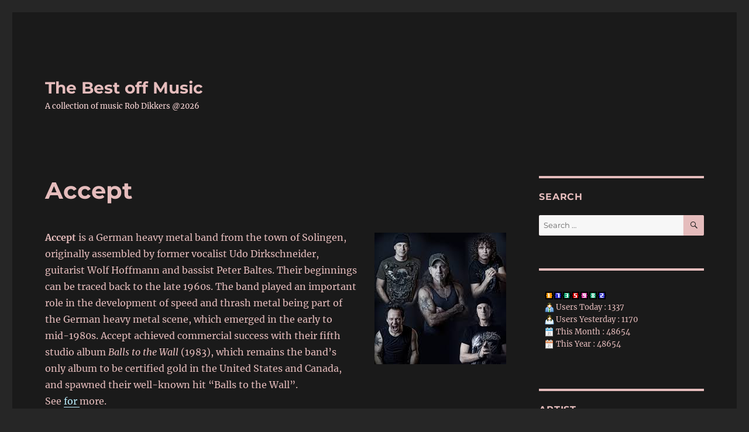

--- FILE ---
content_type: text/html; charset=UTF-8
request_url: https://www.thebestoffmusic.nl/heavy-metal/accept/
body_size: 243004
content:
<!DOCTYPE html>
<html lang="en-GB" class="no-js">
<head>
	<meta charset="UTF-8">
	<meta name="viewport" content="width=device-width, initial-scale=1.0">
	<link rel="profile" href="https://gmpg.org/xfn/11">
		<script>
(function(html){html.className = html.className.replace(/\bno-js\b/,'js')})(document.documentElement);
//# sourceURL=twentysixteen_javascript_detection
</script>
<title>Accept &#8211; The Best off Music</title>
<meta name='robots' content='max-image-preview:large' />
<link rel='dns-prefetch' href='//www.googletagmanager.com' />
<link rel="alternate" type="application/rss+xml" title="The Best off Music &raquo; Feed" href="https://www.thebestoffmusic.nl/feed/" />
<link rel="alternate" type="application/rss+xml" title="The Best off Music &raquo; Comments Feed" href="https://www.thebestoffmusic.nl/comments/feed/" />
<link rel="alternate" title="oEmbed (JSON)" type="application/json+oembed" href="https://www.thebestoffmusic.nl/wp-json/oembed/1.0/embed?url=https%3A%2F%2Fwww.thebestoffmusic.nl%2Fheavy-metal%2Faccept%2F" />
<link rel="alternate" title="oEmbed (XML)" type="text/xml+oembed" href="https://www.thebestoffmusic.nl/wp-json/oembed/1.0/embed?url=https%3A%2F%2Fwww.thebestoffmusic.nl%2Fheavy-metal%2Faccept%2F&#038;format=xml" />
<style id='wp-img-auto-sizes-contain-inline-css'>
img:is([sizes=auto i],[sizes^="auto," i]){contain-intrinsic-size:3000px 1500px}
/*# sourceURL=wp-img-auto-sizes-contain-inline-css */
</style>
<style id='wp-emoji-styles-inline-css'>

	img.wp-smiley, img.emoji {
		display: inline !important;
		border: none !important;
		box-shadow: none !important;
		height: 1em !important;
		width: 1em !important;
		margin: 0 0.07em !important;
		vertical-align: -0.1em !important;
		background: none !important;
		padding: 0 !important;
	}
/*# sourceURL=wp-emoji-styles-inline-css */
</style>
<style id='wp-block-library-inline-css'>
:root{--wp-block-synced-color:#7a00df;--wp-block-synced-color--rgb:122,0,223;--wp-bound-block-color:var(--wp-block-synced-color);--wp-editor-canvas-background:#ddd;--wp-admin-theme-color:#007cba;--wp-admin-theme-color--rgb:0,124,186;--wp-admin-theme-color-darker-10:#006ba1;--wp-admin-theme-color-darker-10--rgb:0,107,160.5;--wp-admin-theme-color-darker-20:#005a87;--wp-admin-theme-color-darker-20--rgb:0,90,135;--wp-admin-border-width-focus:2px}@media (min-resolution:192dpi){:root{--wp-admin-border-width-focus:1.5px}}.wp-element-button{cursor:pointer}:root .has-very-light-gray-background-color{background-color:#eee}:root .has-very-dark-gray-background-color{background-color:#313131}:root .has-very-light-gray-color{color:#eee}:root .has-very-dark-gray-color{color:#313131}:root .has-vivid-green-cyan-to-vivid-cyan-blue-gradient-background{background:linear-gradient(135deg,#00d084,#0693e3)}:root .has-purple-crush-gradient-background{background:linear-gradient(135deg,#34e2e4,#4721fb 50%,#ab1dfe)}:root .has-hazy-dawn-gradient-background{background:linear-gradient(135deg,#faaca8,#dad0ec)}:root .has-subdued-olive-gradient-background{background:linear-gradient(135deg,#fafae1,#67a671)}:root .has-atomic-cream-gradient-background{background:linear-gradient(135deg,#fdd79a,#004a59)}:root .has-nightshade-gradient-background{background:linear-gradient(135deg,#330968,#31cdcf)}:root .has-midnight-gradient-background{background:linear-gradient(135deg,#020381,#2874fc)}:root{--wp--preset--font-size--normal:16px;--wp--preset--font-size--huge:42px}.has-regular-font-size{font-size:1em}.has-larger-font-size{font-size:2.625em}.has-normal-font-size{font-size:var(--wp--preset--font-size--normal)}.has-huge-font-size{font-size:var(--wp--preset--font-size--huge)}.has-text-align-center{text-align:center}.has-text-align-left{text-align:left}.has-text-align-right{text-align:right}.has-fit-text{white-space:nowrap!important}#end-resizable-editor-section{display:none}.aligncenter{clear:both}.items-justified-left{justify-content:flex-start}.items-justified-center{justify-content:center}.items-justified-right{justify-content:flex-end}.items-justified-space-between{justify-content:space-between}.screen-reader-text{border:0;clip-path:inset(50%);height:1px;margin:-1px;overflow:hidden;padding:0;position:absolute;width:1px;word-wrap:normal!important}.screen-reader-text:focus{background-color:#ddd;clip-path:none;color:#444;display:block;font-size:1em;height:auto;left:5px;line-height:normal;padding:15px 23px 14px;text-decoration:none;top:5px;width:auto;z-index:100000}html :where(.has-border-color){border-style:solid}html :where([style*=border-top-color]){border-top-style:solid}html :where([style*=border-right-color]){border-right-style:solid}html :where([style*=border-bottom-color]){border-bottom-style:solid}html :where([style*=border-left-color]){border-left-style:solid}html :where([style*=border-width]){border-style:solid}html :where([style*=border-top-width]){border-top-style:solid}html :where([style*=border-right-width]){border-right-style:solid}html :where([style*=border-bottom-width]){border-bottom-style:solid}html :where([style*=border-left-width]){border-left-style:solid}html :where(img[class*=wp-image-]){height:auto;max-width:100%}:where(figure){margin:0 0 1em}html :where(.is-position-sticky){--wp-admin--admin-bar--position-offset:var(--wp-admin--admin-bar--height,0px)}@media screen and (max-width:600px){html :where(.is-position-sticky){--wp-admin--admin-bar--position-offset:0px}}

/*# sourceURL=wp-block-library-inline-css */
</style><style id='global-styles-inline-css'>
:root{--wp--preset--aspect-ratio--square: 1;--wp--preset--aspect-ratio--4-3: 4/3;--wp--preset--aspect-ratio--3-4: 3/4;--wp--preset--aspect-ratio--3-2: 3/2;--wp--preset--aspect-ratio--2-3: 2/3;--wp--preset--aspect-ratio--16-9: 16/9;--wp--preset--aspect-ratio--9-16: 9/16;--wp--preset--color--black: #000000;--wp--preset--color--cyan-bluish-gray: #abb8c3;--wp--preset--color--white: #fff;--wp--preset--color--pale-pink: #f78da7;--wp--preset--color--vivid-red: #cf2e2e;--wp--preset--color--luminous-vivid-orange: #ff6900;--wp--preset--color--luminous-vivid-amber: #fcb900;--wp--preset--color--light-green-cyan: #7bdcb5;--wp--preset--color--vivid-green-cyan: #00d084;--wp--preset--color--pale-cyan-blue: #8ed1fc;--wp--preset--color--vivid-cyan-blue: #0693e3;--wp--preset--color--vivid-purple: #9b51e0;--wp--preset--color--dark-gray: #1a1a1a;--wp--preset--color--medium-gray: #686868;--wp--preset--color--light-gray: #e5e5e5;--wp--preset--color--blue-gray: #4d545c;--wp--preset--color--bright-blue: #007acc;--wp--preset--color--light-blue: #9adffd;--wp--preset--color--dark-brown: #402b30;--wp--preset--color--medium-brown: #774e24;--wp--preset--color--dark-red: #640c1f;--wp--preset--color--bright-red: #ff675f;--wp--preset--color--yellow: #ffef8e;--wp--preset--gradient--vivid-cyan-blue-to-vivid-purple: linear-gradient(135deg,rgb(6,147,227) 0%,rgb(155,81,224) 100%);--wp--preset--gradient--light-green-cyan-to-vivid-green-cyan: linear-gradient(135deg,rgb(122,220,180) 0%,rgb(0,208,130) 100%);--wp--preset--gradient--luminous-vivid-amber-to-luminous-vivid-orange: linear-gradient(135deg,rgb(252,185,0) 0%,rgb(255,105,0) 100%);--wp--preset--gradient--luminous-vivid-orange-to-vivid-red: linear-gradient(135deg,rgb(255,105,0) 0%,rgb(207,46,46) 100%);--wp--preset--gradient--very-light-gray-to-cyan-bluish-gray: linear-gradient(135deg,rgb(238,238,238) 0%,rgb(169,184,195) 100%);--wp--preset--gradient--cool-to-warm-spectrum: linear-gradient(135deg,rgb(74,234,220) 0%,rgb(151,120,209) 20%,rgb(207,42,186) 40%,rgb(238,44,130) 60%,rgb(251,105,98) 80%,rgb(254,248,76) 100%);--wp--preset--gradient--blush-light-purple: linear-gradient(135deg,rgb(255,206,236) 0%,rgb(152,150,240) 100%);--wp--preset--gradient--blush-bordeaux: linear-gradient(135deg,rgb(254,205,165) 0%,rgb(254,45,45) 50%,rgb(107,0,62) 100%);--wp--preset--gradient--luminous-dusk: linear-gradient(135deg,rgb(255,203,112) 0%,rgb(199,81,192) 50%,rgb(65,88,208) 100%);--wp--preset--gradient--pale-ocean: linear-gradient(135deg,rgb(255,245,203) 0%,rgb(182,227,212) 50%,rgb(51,167,181) 100%);--wp--preset--gradient--electric-grass: linear-gradient(135deg,rgb(202,248,128) 0%,rgb(113,206,126) 100%);--wp--preset--gradient--midnight: linear-gradient(135deg,rgb(2,3,129) 0%,rgb(40,116,252) 100%);--wp--preset--font-size--small: 13px;--wp--preset--font-size--medium: 20px;--wp--preset--font-size--large: 36px;--wp--preset--font-size--x-large: 42px;--wp--preset--spacing--20: 0.44rem;--wp--preset--spacing--30: 0.67rem;--wp--preset--spacing--40: 1rem;--wp--preset--spacing--50: 1.5rem;--wp--preset--spacing--60: 2.25rem;--wp--preset--spacing--70: 3.38rem;--wp--preset--spacing--80: 5.06rem;--wp--preset--shadow--natural: 6px 6px 9px rgba(0, 0, 0, 0.2);--wp--preset--shadow--deep: 12px 12px 50px rgba(0, 0, 0, 0.4);--wp--preset--shadow--sharp: 6px 6px 0px rgba(0, 0, 0, 0.2);--wp--preset--shadow--outlined: 6px 6px 0px -3px rgb(255, 255, 255), 6px 6px rgb(0, 0, 0);--wp--preset--shadow--crisp: 6px 6px 0px rgb(0, 0, 0);}:where(.is-layout-flex){gap: 0.5em;}:where(.is-layout-grid){gap: 0.5em;}body .is-layout-flex{display: flex;}.is-layout-flex{flex-wrap: wrap;align-items: center;}.is-layout-flex > :is(*, div){margin: 0;}body .is-layout-grid{display: grid;}.is-layout-grid > :is(*, div){margin: 0;}:where(.wp-block-columns.is-layout-flex){gap: 2em;}:where(.wp-block-columns.is-layout-grid){gap: 2em;}:where(.wp-block-post-template.is-layout-flex){gap: 1.25em;}:where(.wp-block-post-template.is-layout-grid){gap: 1.25em;}.has-black-color{color: var(--wp--preset--color--black) !important;}.has-cyan-bluish-gray-color{color: var(--wp--preset--color--cyan-bluish-gray) !important;}.has-white-color{color: var(--wp--preset--color--white) !important;}.has-pale-pink-color{color: var(--wp--preset--color--pale-pink) !important;}.has-vivid-red-color{color: var(--wp--preset--color--vivid-red) !important;}.has-luminous-vivid-orange-color{color: var(--wp--preset--color--luminous-vivid-orange) !important;}.has-luminous-vivid-amber-color{color: var(--wp--preset--color--luminous-vivid-amber) !important;}.has-light-green-cyan-color{color: var(--wp--preset--color--light-green-cyan) !important;}.has-vivid-green-cyan-color{color: var(--wp--preset--color--vivid-green-cyan) !important;}.has-pale-cyan-blue-color{color: var(--wp--preset--color--pale-cyan-blue) !important;}.has-vivid-cyan-blue-color{color: var(--wp--preset--color--vivid-cyan-blue) !important;}.has-vivid-purple-color{color: var(--wp--preset--color--vivid-purple) !important;}.has-black-background-color{background-color: var(--wp--preset--color--black) !important;}.has-cyan-bluish-gray-background-color{background-color: var(--wp--preset--color--cyan-bluish-gray) !important;}.has-white-background-color{background-color: var(--wp--preset--color--white) !important;}.has-pale-pink-background-color{background-color: var(--wp--preset--color--pale-pink) !important;}.has-vivid-red-background-color{background-color: var(--wp--preset--color--vivid-red) !important;}.has-luminous-vivid-orange-background-color{background-color: var(--wp--preset--color--luminous-vivid-orange) !important;}.has-luminous-vivid-amber-background-color{background-color: var(--wp--preset--color--luminous-vivid-amber) !important;}.has-light-green-cyan-background-color{background-color: var(--wp--preset--color--light-green-cyan) !important;}.has-vivid-green-cyan-background-color{background-color: var(--wp--preset--color--vivid-green-cyan) !important;}.has-pale-cyan-blue-background-color{background-color: var(--wp--preset--color--pale-cyan-blue) !important;}.has-vivid-cyan-blue-background-color{background-color: var(--wp--preset--color--vivid-cyan-blue) !important;}.has-vivid-purple-background-color{background-color: var(--wp--preset--color--vivid-purple) !important;}.has-black-border-color{border-color: var(--wp--preset--color--black) !important;}.has-cyan-bluish-gray-border-color{border-color: var(--wp--preset--color--cyan-bluish-gray) !important;}.has-white-border-color{border-color: var(--wp--preset--color--white) !important;}.has-pale-pink-border-color{border-color: var(--wp--preset--color--pale-pink) !important;}.has-vivid-red-border-color{border-color: var(--wp--preset--color--vivid-red) !important;}.has-luminous-vivid-orange-border-color{border-color: var(--wp--preset--color--luminous-vivid-orange) !important;}.has-luminous-vivid-amber-border-color{border-color: var(--wp--preset--color--luminous-vivid-amber) !important;}.has-light-green-cyan-border-color{border-color: var(--wp--preset--color--light-green-cyan) !important;}.has-vivid-green-cyan-border-color{border-color: var(--wp--preset--color--vivid-green-cyan) !important;}.has-pale-cyan-blue-border-color{border-color: var(--wp--preset--color--pale-cyan-blue) !important;}.has-vivid-cyan-blue-border-color{border-color: var(--wp--preset--color--vivid-cyan-blue) !important;}.has-vivid-purple-border-color{border-color: var(--wp--preset--color--vivid-purple) !important;}.has-vivid-cyan-blue-to-vivid-purple-gradient-background{background: var(--wp--preset--gradient--vivid-cyan-blue-to-vivid-purple) !important;}.has-light-green-cyan-to-vivid-green-cyan-gradient-background{background: var(--wp--preset--gradient--light-green-cyan-to-vivid-green-cyan) !important;}.has-luminous-vivid-amber-to-luminous-vivid-orange-gradient-background{background: var(--wp--preset--gradient--luminous-vivid-amber-to-luminous-vivid-orange) !important;}.has-luminous-vivid-orange-to-vivid-red-gradient-background{background: var(--wp--preset--gradient--luminous-vivid-orange-to-vivid-red) !important;}.has-very-light-gray-to-cyan-bluish-gray-gradient-background{background: var(--wp--preset--gradient--very-light-gray-to-cyan-bluish-gray) !important;}.has-cool-to-warm-spectrum-gradient-background{background: var(--wp--preset--gradient--cool-to-warm-spectrum) !important;}.has-blush-light-purple-gradient-background{background: var(--wp--preset--gradient--blush-light-purple) !important;}.has-blush-bordeaux-gradient-background{background: var(--wp--preset--gradient--blush-bordeaux) !important;}.has-luminous-dusk-gradient-background{background: var(--wp--preset--gradient--luminous-dusk) !important;}.has-pale-ocean-gradient-background{background: var(--wp--preset--gradient--pale-ocean) !important;}.has-electric-grass-gradient-background{background: var(--wp--preset--gradient--electric-grass) !important;}.has-midnight-gradient-background{background: var(--wp--preset--gradient--midnight) !important;}.has-small-font-size{font-size: var(--wp--preset--font-size--small) !important;}.has-medium-font-size{font-size: var(--wp--preset--font-size--medium) !important;}.has-large-font-size{font-size: var(--wp--preset--font-size--large) !important;}.has-x-large-font-size{font-size: var(--wp--preset--font-size--x-large) !important;}
/*# sourceURL=global-styles-inline-css */
</style>

<style id='classic-theme-styles-inline-css'>
/*! This file is auto-generated */
.wp-block-button__link{color:#fff;background-color:#32373c;border-radius:9999px;box-shadow:none;text-decoration:none;padding:calc(.667em + 2px) calc(1.333em + 2px);font-size:1.125em}.wp-block-file__button{background:#32373c;color:#fff;text-decoration:none}
/*# sourceURL=/wp-includes/css/classic-themes.min.css */
</style>
<link rel='stylesheet' id='twentysixteen-fonts-css' href='https://www.thebestoffmusic.nl/wp-content/themes/twentysixteen/fonts/merriweather-plus-montserrat-plus-inconsolata.css?ver=20230328' media='all' />
<link rel='stylesheet' id='genericons-css' href='https://www.thebestoffmusic.nl/wp-content/themes/twentysixteen/genericons/genericons.css?ver=20251101' media='all' />
<link rel='stylesheet' id='twentysixteen-style-css' href='https://www.thebestoffmusic.nl/wp-content/themes/twentysixteen/style.css?ver=20251202' media='all' />
<style id='twentysixteen-style-inline-css'>
	/* Color Scheme */

	/* Background Color */
	body {
		background-color: #262626;
	}

	/* Page Background Color */
	.site {
		background-color: #1a1a1a;
	}

	mark,
	ins,
	button,
	button[disabled]:hover,
	button[disabled]:focus,
	input[type="button"],
	input[type="button"][disabled]:hover,
	input[type="button"][disabled]:focus,
	input[type="reset"],
	input[type="reset"][disabled]:hover,
	input[type="reset"][disabled]:focus,
	input[type="submit"],
	input[type="submit"][disabled]:hover,
	input[type="submit"][disabled]:focus,
	.menu-toggle.toggled-on,
	.menu-toggle.toggled-on:hover,
	.menu-toggle.toggled-on:focus,
	.pagination .prev,
	.pagination .next,
	.pagination .prev:hover,
	.pagination .prev:focus,
	.pagination .next:hover,
	.pagination .next:focus,
	.pagination .nav-links:before,
	.pagination .nav-links:after,
	.widget_calendar tbody a,
	.widget_calendar tbody a:hover,
	.widget_calendar tbody a:focus,
	.page-links a,
	.page-links a:hover,
	.page-links a:focus {
		color: #1a1a1a;
	}

	/* Link Color */
	.menu-toggle:hover,
	.menu-toggle:focus,
	a,
	.main-navigation a:hover,
	.main-navigation a:focus,
	.dropdown-toggle:hover,
	.dropdown-toggle:focus,
	.social-navigation a:hover:before,
	.social-navigation a:focus:before,
	.post-navigation a:hover .post-title,
	.post-navigation a:focus .post-title,
	.tagcloud a:hover,
	.tagcloud a:focus,
	.site-branding .site-title a:hover,
	.site-branding .site-title a:focus,
	.entry-title a:hover,
	.entry-title a:focus,
	.entry-footer a:hover,
	.entry-footer a:focus,
	.comment-metadata a:hover,
	.comment-metadata a:focus,
	.pingback .comment-edit-link:hover,
	.pingback .comment-edit-link:focus,
	.comment-reply-link,
	.comment-reply-link:hover,
	.comment-reply-link:focus,
	.required,
	.site-info a:hover,
	.site-info a:focus {
		color: #9adffd;
	}

	mark,
	ins,
	button:hover,
	button:focus,
	input[type="button"]:hover,
	input[type="button"]:focus,
	input[type="reset"]:hover,
	input[type="reset"]:focus,
	input[type="submit"]:hover,
	input[type="submit"]:focus,
	.pagination .prev:hover,
	.pagination .prev:focus,
	.pagination .next:hover,
	.pagination .next:focus,
	.widget_calendar tbody a,
	.page-links a:hover,
	.page-links a:focus {
		background-color: #9adffd;
	}

	input[type="date"]:focus,
	input[type="time"]:focus,
	input[type="datetime-local"]:focus,
	input[type="week"]:focus,
	input[type="month"]:focus,
	input[type="text"]:focus,
	input[type="email"]:focus,
	input[type="url"]:focus,
	input[type="password"]:focus,
	input[type="search"]:focus,
	input[type="tel"]:focus,
	input[type="number"]:focus,
	textarea:focus,
	.tagcloud a:hover,
	.tagcloud a:focus,
	.menu-toggle:hover,
	.menu-toggle:focus {
		border-color: #9adffd;
	}

	/* Main Text Color */
	body,
	blockquote cite,
	blockquote small,
	.main-navigation a,
	.menu-toggle,
	.dropdown-toggle,
	.social-navigation a,
	.post-navigation a,
	.pagination a:hover,
	.pagination a:focus,
	.widget-title a,
	.site-branding .site-title a,
	.entry-title a,
	.page-links > .page-links-title,
	.comment-author,
	.comment-reply-title small a:hover,
	.comment-reply-title small a:focus {
		color: #e5e5e5;
	}

	blockquote,
	.menu-toggle.toggled-on,
	.menu-toggle.toggled-on:hover,
	.menu-toggle.toggled-on:focus,
	.post-navigation,
	.post-navigation div + div,
	.pagination,
	.widget,
	.page-header,
	.page-links a,
	.comments-title,
	.comment-reply-title {
		border-color: #e5e5e5;
	}

	button,
	button[disabled]:hover,
	button[disabled]:focus,
	input[type="button"],
	input[type="button"][disabled]:hover,
	input[type="button"][disabled]:focus,
	input[type="reset"],
	input[type="reset"][disabled]:hover,
	input[type="reset"][disabled]:focus,
	input[type="submit"],
	input[type="submit"][disabled]:hover,
	input[type="submit"][disabled]:focus,
	.menu-toggle.toggled-on,
	.menu-toggle.toggled-on:hover,
	.menu-toggle.toggled-on:focus,
	.pagination:before,
	.pagination:after,
	.pagination .prev,
	.pagination .next,
	.page-links a {
		background-color: #e5e5e5;
	}

	/* Secondary Text Color */

	/**
	 * IE8 and earlier will drop any block with CSS3 selectors.
	 * Do not combine these styles with the next block.
	 */
	body:not(.search-results) .entry-summary {
		color: #c1c1c1;
	}

	blockquote,
	.post-password-form label,
	a:hover,
	a:focus,
	a:active,
	.post-navigation .meta-nav,
	.image-navigation,
	.comment-navigation,
	.widget_recent_entries .post-date,
	.widget_rss .rss-date,
	.widget_rss cite,
	.site-description,
	.author-bio,
	.entry-footer,
	.entry-footer a,
	.sticky-post,
	.taxonomy-description,
	.entry-caption,
	.comment-metadata,
	.pingback .edit-link,
	.comment-metadata a,
	.pingback .comment-edit-link,
	.comment-form label,
	.comment-notes,
	.comment-awaiting-moderation,
	.logged-in-as,
	.form-allowed-tags,
	.site-info,
	.site-info a,
	.wp-caption .wp-caption-text,
	.gallery-caption,
	.widecolumn label,
	.widecolumn .mu_register label {
		color: #c1c1c1;
	}

	.widget_calendar tbody a:hover,
	.widget_calendar tbody a:focus {
		background-color: #c1c1c1;
	}

	/* Border Color */
	fieldset,
	pre,
	abbr,
	acronym,
	table,
	th,
	td,
	input[type="date"],
	input[type="time"],
	input[type="datetime-local"],
	input[type="week"],
	input[type="month"],
	input[type="text"],
	input[type="email"],
	input[type="url"],
	input[type="password"],
	input[type="search"],
	input[type="tel"],
	input[type="number"],
	textarea,
	.main-navigation li,
	.main-navigation .primary-menu,
	.menu-toggle,
	.dropdown-toggle:after,
	.social-navigation a,
	.image-navigation,
	.comment-navigation,
	.tagcloud a,
	.entry-content,
	.entry-summary,
	.page-links a,
	.page-links > span,
	.comment-list article,
	.comment-list .pingback,
	.comment-list .trackback,
	.comment-reply-link,
	.no-comments,
	.widecolumn .mu_register .mu_alert {
		border-color: rgba( 229, 229, 229, 0.2);
	}

	hr,
	code {
		background-color: rgba( 229, 229, 229, 0.2);
	}

	@media screen and (min-width: 56.875em) {
		.main-navigation li:hover > a,
		.main-navigation li.focus > a {
			color: #9adffd;
		}

		.main-navigation ul ul,
		.main-navigation ul ul li {
			border-color: rgba( 229, 229, 229, 0.2);
		}

		.main-navigation ul ul:before {
			border-top-color: rgba( 229, 229, 229, 0.2);
			border-bottom-color: rgba( 229, 229, 229, 0.2);
		}

		.main-navigation ul ul li {
			background-color: #1a1a1a;
		}

		.main-navigation ul ul:after {
			border-top-color: #1a1a1a;
			border-bottom-color: #1a1a1a;
		}
	}


		/* Custom Link Color */
		.menu-toggle:hover,
		.menu-toggle:focus,
		a,
		.main-navigation a:hover,
		.main-navigation a:focus,
		.dropdown-toggle:hover,
		.dropdown-toggle:focus,
		.social-navigation a:hover:before,
		.social-navigation a:focus:before,
		.post-navigation a:hover .post-title,
		.post-navigation a:focus .post-title,
		.tagcloud a:hover,
		.tagcloud a:focus,
		.site-branding .site-title a:hover,
		.site-branding .site-title a:focus,
		.entry-title a:hover,
		.entry-title a:focus,
		.entry-footer a:hover,
		.entry-footer a:focus,
		.comment-metadata a:hover,
		.comment-metadata a:focus,
		.pingback .comment-edit-link:hover,
		.pingback .comment-edit-link:focus,
		.comment-reply-link,
		.comment-reply-link:hover,
		.comment-reply-link:focus,
		.required,
		.site-info a:hover,
		.site-info a:focus {
			color: #baecfc;
		}

		mark,
		ins,
		button:hover,
		button:focus,
		input[type="button"]:hover,
		input[type="button"]:focus,
		input[type="reset"]:hover,
		input[type="reset"]:focus,
		input[type="submit"]:hover,
		input[type="submit"]:focus,
		.pagination .prev:hover,
		.pagination .prev:focus,
		.pagination .next:hover,
		.pagination .next:focus,
		.widget_calendar tbody a,
		.page-links a:hover,
		.page-links a:focus {
			background-color: #baecfc;
		}

		input[type="date"]:focus,
		input[type="time"]:focus,
		input[type="datetime-local"]:focus,
		input[type="week"]:focus,
		input[type="month"]:focus,
		input[type="text"]:focus,
		input[type="email"]:focus,
		input[type="url"]:focus,
		input[type="password"]:focus,
		input[type="search"]:focus,
		input[type="tel"]:focus,
		input[type="number"]:focus,
		textarea:focus,
		.tagcloud a:hover,
		.tagcloud a:focus,
		.menu-toggle:hover,
		.menu-toggle:focus {
			border-color: #baecfc;
		}

		@media screen and (min-width: 56.875em) {
			.main-navigation li:hover > a,
			.main-navigation li.focus > a {
				color: #baecfc;
			}
		}
	

		/* Custom Main Text Color */
		body,
		blockquote cite,
		blockquote small,
		.main-navigation a,
		.menu-toggle,
		.dropdown-toggle,
		.social-navigation a,
		.post-navigation a,
		.pagination a:hover,
		.pagination a:focus,
		.widget-title a,
		.site-branding .site-title a,
		.entry-title a,
		.page-links > .page-links-title,
		.comment-author,
		.comment-reply-title small a:hover,
		.comment-reply-title small a:focus {
			color: #e5bcbc;
		}

		blockquote,
		.menu-toggle.toggled-on,
		.menu-toggle.toggled-on:hover,
		.menu-toggle.toggled-on:focus,
		.post-navigation,
		.post-navigation div + div,
		.pagination,
		.widget,
		.page-header,
		.page-links a,
		.comments-title,
		.comment-reply-title {
			border-color: #e5bcbc;
		}

		button,
		button[disabled]:hover,
		button[disabled]:focus,
		input[type="button"],
		input[type="button"][disabled]:hover,
		input[type="button"][disabled]:focus,
		input[type="reset"],
		input[type="reset"][disabled]:hover,
		input[type="reset"][disabled]:focus,
		input[type="submit"],
		input[type="submit"][disabled]:hover,
		input[type="submit"][disabled]:focus,
		.menu-toggle.toggled-on,
		.menu-toggle.toggled-on:hover,
		.menu-toggle.toggled-on:focus,
		.pagination:before,
		.pagination:after,
		.pagination .prev,
		.pagination .next,
		.page-links a {
			background-color: #e5bcbc;
		}

		/* Border Color */
		fieldset,
		pre,
		abbr,
		acronym,
		table,
		th,
		td,
		input[type="date"],
		input[type="time"],
		input[type="datetime-local"],
		input[type="week"],
		input[type="month"],
		input[type="text"],
		input[type="email"],
		input[type="url"],
		input[type="password"],
		input[type="search"],
		input[type="tel"],
		input[type="number"],
		textarea,
		.main-navigation li,
		.main-navigation .primary-menu,
		.menu-toggle,
		.dropdown-toggle:after,
		.social-navigation a,
		.image-navigation,
		.comment-navigation,
		.tagcloud a,
		.entry-content,
		.entry-summary,
		.page-links a,
		.page-links > span,
		.comment-list article,
		.comment-list .pingback,
		.comment-list .trackback,
		.comment-reply-link,
		.no-comments,
		.widecolumn .mu_register .mu_alert {
			border-color: rgba( 229, 188, 188, 0.2);
		}

		hr,
		code {
			background-color: rgba( 229, 188, 188, 0.2);
		}

		@media screen and (min-width: 56.875em) {
			.main-navigation ul ul,
			.main-navigation ul ul li {
				border-color: rgba( 229, 188, 188, 0.2);
			}

			.main-navigation ul ul:before {
				border-top-color: rgba( 229, 188, 188, 0.2);
				border-bottom-color: rgba( 229, 188, 188, 0.2);
			}
		}
	

		/* Custom Secondary Text Color */

		/**
		 * IE8 and earlier will drop any block with CSS3 selectors.
		 * Do not combine these styles with the next block.
		 */
		body:not(.search-results) .entry-summary {
			color: #ffdbdb;
		}

		blockquote,
		.post-password-form label,
		a:hover,
		a:focus,
		a:active,
		.post-navigation .meta-nav,
		.image-navigation,
		.comment-navigation,
		.widget_recent_entries .post-date,
		.widget_rss .rss-date,
		.widget_rss cite,
		.site-description,
		.author-bio,
		.entry-footer,
		.entry-footer a,
		.sticky-post,
		.taxonomy-description,
		.entry-caption,
		.comment-metadata,
		.pingback .edit-link,
		.comment-metadata a,
		.pingback .comment-edit-link,
		.comment-form label,
		.comment-notes,
		.comment-awaiting-moderation,
		.logged-in-as,
		.form-allowed-tags,
		.site-info,
		.site-info a,
		.wp-caption .wp-caption-text,
		.gallery-caption,
		.widecolumn label,
		.widecolumn .mu_register label {
			color: #ffdbdb;
		}

		.widget_calendar tbody a:hover,
		.widget_calendar tbody a:focus {
			background-color: #ffdbdb;
		}
	
/*# sourceURL=twentysixteen-style-inline-css */
</style>
<link rel='stylesheet' id='twentysixteen-block-style-css' href='https://www.thebestoffmusic.nl/wp-content/themes/twentysixteen/css/blocks.css?ver=20240817' media='all' />
<script src="https://www.thebestoffmusic.nl/wp-includes/js/jquery/jquery.min.js?ver=3.7.1" id="jquery-core-js"></script>
<script src="https://www.thebestoffmusic.nl/wp-includes/js/jquery/jquery-migrate.min.js?ver=3.4.1" id="jquery-migrate-js"></script>
<script id="twentysixteen-script-js-extra">
var screenReaderText = {"expand":"expand child menu","collapse":"collapse child menu"};
//# sourceURL=twentysixteen-script-js-extra
</script>
<script src="https://www.thebestoffmusic.nl/wp-content/themes/twentysixteen/js/functions.js?ver=20230629" id="twentysixteen-script-js" defer data-wp-strategy="defer"></script>

<!-- Google tag (gtag.js) snippet added by Site Kit -->
<!-- Google Analytics snippet added by Site Kit -->
<script src="https://www.googletagmanager.com/gtag/js?id=GT-MK4LRDQ" id="google_gtagjs-js" async></script>
<script id="google_gtagjs-js-after">
window.dataLayer = window.dataLayer || [];function gtag(){dataLayer.push(arguments);}
gtag("set","linker",{"domains":["www.thebestoffmusic.nl"]});
gtag("js", new Date());
gtag("set", "developer_id.dZTNiMT", true);
gtag("config", "GT-MK4LRDQ");
//# sourceURL=google_gtagjs-js-after
</script>
<link rel="https://api.w.org/" href="https://www.thebestoffmusic.nl/wp-json/" /><link rel="alternate" title="JSON" type="application/json" href="https://www.thebestoffmusic.nl/wp-json/wp/v2/pages/17652" /><link rel="EditURI" type="application/rsd+xml" title="RSD" href="https://www.thebestoffmusic.nl/xmlrpc.php?rsd" />
<meta name="generator" content="WordPress 6.9" />
<link rel="canonical" href="https://www.thebestoffmusic.nl/heavy-metal/accept/" />
<link rel='shortlink' href='https://www.thebestoffmusic.nl/?p=17652' />
<meta name="generator" content="Site Kit by Google 1.171.0" /></head>

<body class="wp-singular page-template-default page page-id-17652 page-child parent-pageid-11838 wp-embed-responsive wp-theme-twentysixteen">
<div id="page" class="site">
	<div class="site-inner">
		<a class="skip-link screen-reader-text" href="#content">
			Skip to content		</a>

		<header id="masthead" class="site-header">
			<div class="site-header-main">
				<div class="site-branding">
											<p class="site-title"><a href="https://www.thebestoffmusic.nl/" rel="home" >The Best off Music</a></p>
												<p class="site-description">A collection of music Rob Dikkers @2026</p>
									</div><!-- .site-branding -->

							</div><!-- .site-header-main -->

					</header><!-- .site-header -->

		<div id="content" class="site-content">

<div id="primary" class="content-area">
	<main id="main" class="site-main">
		
<article id="post-17652" class="post-17652 page type-page status-publish hentry">
	<header class="entry-header">
		<h1 class="entry-title">Accept</h1>	</header><!-- .entry-header -->

	
	<div class="entry-content">
		<p><strong><img decoding="async" class="rg_i alignright" src="https://encrypted-tbn0.gstatic.com/images?q=tbn:ANd9GcQ8_JCtggPDNc4bisr9viAZ8nZ1Pnij_cPVTPsPxiHfaEYEMnhlJQ" alt="" name="VMUYtkoKNJQz7M:" data-src="https://encrypted-tbn0.gstatic.com/images?q=tbn:ANd9GcQ8_JCtggPDNc4bisr9viAZ8nZ1Pnij_cPVTPsPxiHfaEYEMnhlJQ" data-sz="f" />Accept</strong> is a German heavy metal band from the town of Solingen, originally assembled by former vocalist Udo Dirkschneider, guitarist Wolf Hoffmann and bassist Peter Baltes. Their beginnings can be traced back to the late 1960s. The band played an important role in the development of speed<sup id="cite_ref-Speed_Metal_1-0" class="reference"></sup> and thrash metal being part of the German heavy metal scene, which emerged in the early to mid-1980s. Accept achieved commercial success with their fifth studio album <i>Balls to the Wall</i> (1983), which remains the band&#8217;s only album to be certified gold in the United States and Canada,<sup id="cite_ref-3" class="reference"></sup><sup id="cite_ref-4" class="reference"></sup> and spawned their well-known hit &#8220;Balls to the Wall&#8221;. See <a href="http://en.wikipedia.org/wiki/Accept" target="_blank" rel="noopener">for </a>more.</p>
<p><strong>Can&#8217;t Stand the Night</strong><br />
<iframe src="https://www.youtube.com/embed/jUCMV9MDnGU" width="560" height="315" frameborder="0" allowfullscreen="allowfullscreen"></iframe></p>
<p><strong>Pandemic</strong><br />
<iframe width="560" height="315" src="https://www.youtube.com/embed/ZJxS1Bpnkl4" title="YouTube video player" frameborder="0" allow="accelerometer; autoplay; clipboard-write; encrypted-media; gyroscope; picture-in-picture" allowfullscreen></iframe></p>
<p><strong>Teutonic Terror</strong><br />
<iframe width="560" height="315" src="https://www.youtube.com/embed/req-oDf2ZRc" title="YouTube video player" frameborder="0" allow="accelerometer; autoplay; clipboard-write; encrypted-media; gyroscope; picture-in-picture" allowfullscreen></iframe></p>
<p><strong>Metal Heart</strong><br />
<iframe loading="lazy" width="560" height="315" src="https://www.youtube.com/embed/g1HOE3FIQ7w" title="YouTube video player" frameborder="0" allow="accelerometer; autoplay; clipboard-write; encrypted-media; gyroscope; picture-in-picture" allowfullscreen></iframe></p>
<p><strong>Princess of the Dawn</strong><br />
<iframe loading="lazy" width="560" height="315" src="https://www.youtube.com/embed/K8C-DP18-6g" title="YouTube video player" frameborder="0" allow="accelerometer; autoplay; clipboard-write; encrypted-media; gyroscope; picture-in-picture" allowfullscreen></iframe></p>
<p><strong>Fast As a Shark</strong><br />
<iframe loading="lazy" src="https://www.youtube.com/embed/to_fSIj5gaA" width="560" height="315" frameborder="0" allowfullscreen="allowfullscreen"></iframe></p>
<p><strong>Screaming For A Love-Bite</strong><br />
<iframe loading="lazy" width="560" height="315" src="https://www.youtube.com/embed/EaQLN272AX4" title="YouTube video player" frameborder="0" allow="accelerometer; autoplay; clipboard-write; encrypted-media; gyroscope; picture-in-picture" allowfullscreen></iframe></p>
<p><strong>Stampede </strong><br />
<iframe loading="lazy" width="560" height="315" src="https://www.youtube.com/embed/dhzHQ5lP8xk" title="YouTube video player" frameborder="0" allow="accelerometer; autoplay; clipboard-write; encrypted-media; gyroscope; picture-in-picture" allowfullscreen></iframe></p>
<p><strong>Midnight Mover</strong><br />
<iframe loading="lazy" width="560" height="315" src="https://www.youtube.com/embed/9el2lg2olpE" title="YouTube video player" frameborder="0" allow="accelerometer; autoplay; clipboard-write; encrypted-media; gyroscope; picture-in-picture" allowfullscreen></iframe></p>
<p><a href="http://thebestoffmusic.nl/">Back to the homepage.</a></p>
	</div><!-- .entry-content -->

	
</article><!-- #post-17652 -->

	</main><!-- .site-main -->

	
</div><!-- .content-area -->


	<aside id="secondary" class="sidebar widget-area">
		<section id="search-2" class="widget widget_search"><h2 class="widget-title">Search</h2>
<form role="search" method="get" class="search-form" action="https://www.thebestoffmusic.nl/">
	<label>
		<span class="screen-reader-text">
			Search for:		</span>
		<input type="search" class="search-field" placeholder="Search &hellip;" value="" name="s" />
	</label>
	<button type="submit" class="search-submit"><span class="screen-reader-text">
		Search	</span></button>
</form>
</section><section id="xt_visitor_counter-3" class="widget widget_xt_visitor_counter"><link rel='stylesheet' type='text/css' href='https://www.thebestoffmusic.nl/wp-content/plugins/xt-visitor-counter/styles/css/default.css' />	<div id='mvcwid' image/links>
	<div id="xtvccount"><img src='https://www.thebestoffmusic.nl/wp-content/plugins/xt-visitor-counter/styles/image/links/1.gif' alt='1'><img src='https://www.thebestoffmusic.nl/wp-content/plugins/xt-visitor-counter/styles/image/links/7.gif' alt='7'><img src='https://www.thebestoffmusic.nl/wp-content/plugins/xt-visitor-counter/styles/image/links/3.gif' alt='3'><img src='https://www.thebestoffmusic.nl/wp-content/plugins/xt-visitor-counter/styles/image/links/5.gif' alt='5'><img src='https://www.thebestoffmusic.nl/wp-content/plugins/xt-visitor-counter/styles/image/links/9.gif' alt='9'><img src='https://www.thebestoffmusic.nl/wp-content/plugins/xt-visitor-counter/styles/image/links/8.gif' alt='8'><img src='https://www.thebestoffmusic.nl/wp-content/plugins/xt-visitor-counter/styles/image/links/2.gif' alt='2'></div>
	<div id="xtvctable">
		<div id="xtvcvisit" image/links><img src='https://www.thebestoffmusic.nl/wp-content/plugins/xt-visitor-counter/counter/mvcvisit.png'> Users Today : 1337</div>
			<div id="xtvcyesterday" image/links><img src='https://www.thebestoffmusic.nl/wp-content/plugins/xt-visitor-counter/counter/mvcyesterday.png'> Users Yesterday : 1170</div>
			<div id="xtvcmonth" image/links><img src='https://www.thebestoffmusic.nl/wp-content/plugins/xt-visitor-counter/counter/mvcmonth.png'> This Month : 48654</div>
			<div id="xtvcyear" image/links><img src='https://www.thebestoffmusic.nl/wp-content/plugins/xt-visitor-counter/counter/mvcyear.png'> This Year : 48654</div>
						</div>
			
		</div>
	</section><section id="pages-4" class="widget widget_pages"><h2 class="widget-title">Artist</h2><nav aria-label="Artist">
			<ul>
				<li class="page_item page-item-8982 page_item_has_children"><a href="https://www.thebestoffmusic.nl/blues/">Blues</a>
<ul class='children'>
	<li class="page_item page-item-41196"><a href="https://www.thebestoffmusic.nl/blues/20-watt-tombstone/">20 Watt Tombstone</a></li>
	<li class="page_item page-item-19822"><a href="https://www.thebestoffmusic.nl/blues/albert-castiglia/">Albert Castiglia</a></li>
	<li class="page_item page-item-44409"><a href="https://www.thebestoffmusic.nl/blues/albert-king/">Albert King</a></li>
	<li class="page_item page-item-11339"><a href="https://www.thebestoffmusic.nl/blues/alex-hutchings/">Alex Hutchings</a></li>
	<li class="page_item page-item-13964"><a href="https://www.thebestoffmusic.nl/blues/alexis-corner/">Alexis Corner</a></li>
	<li class="page_item page-item-11318"><a href="https://www.thebestoffmusic.nl/blues/allman-brothers/">Allman Brothers Band</a></li>
	<li class="page_item page-item-43013"><a href="https://www.thebestoffmusic.nl/blues/ally-venable/">Ally Venable</a></li>
	<li class="page_item page-item-17297"><a href="https://www.thebestoffmusic.nl/blues/alvin-lee/">Alvin Lee</a></li>
	<li class="page_item page-item-11705"><a href="https://www.thebestoffmusic.nl/blues/andre-nieri/">Andre Nieri</a></li>
	<li class="page_item page-item-19274"><a href="https://www.thebestoffmusic.nl/blues/anna-popovic/">Anna Popovic</a></li>
	<li class="page_item page-item-34272"><a href="https://www.thebestoffmusic.nl/blues/anthony-gomes/">Anthony Gomes</a></li>
	<li class="page_item page-item-46690"><a href="https://www.thebestoffmusic.nl/blues/arthur-crudup/">Arthur Crudup</a></li>
	<li class="page_item page-item-5608"><a href="https://www.thebestoffmusic.nl/blues/atlantic-rythym-section/">Atlanta Rythm Section</a></li>
	<li class="page_item page-item-13191"><a href="https://www.thebestoffmusic.nl/blues/aynsley-lister/">Aynsley Lister</a></li>
	<li class="page_item page-item-17273"><a href="https://www.thebestoffmusic.nl/blues/b-b-king-2/">B. B. King</a></li>
	<li class="page_item page-item-35564"><a href="https://www.thebestoffmusic.nl/blues/badger/">Badger</a></li>
	<li class="page_item page-item-31671"><a href="https://www.thebestoffmusic.nl/blues/bakerloo/">Bakerloo</a></li>
	<li class="page_item page-item-17316"><a href="https://www.thebestoffmusic.nl/blues/barbara-blue/">Barbara Blue</a></li>
	<li class="page_item page-item-33215"><a href="https://www.thebestoffmusic.nl/blues/barbara-lynn/">Barbara Lynn</a></li>
	<li class="page_item page-item-41277"><a href="https://www.thebestoffmusic.nl/blues/beck-bogert-appice/">Beck Bogert &#038; Appice</a></li>
	<li class="page_item page-item-12980"><a href="https://www.thebestoffmusic.nl/blues/ben-poole/">Ben Poole</a></li>
	<li class="page_item page-item-44700"><a href="https://www.thebestoffmusic.nl/blues/bessie-smith/">Bessie Smith</a></li>
	<li class="page_item page-item-11567"><a href="https://www.thebestoffmusic.nl/blues/beth-hart/">Beth Hart</a></li>
	<li class="page_item page-item-44595"><a href="https://www.thebestoffmusic.nl/blues/big-daddy-wilson/">Big Daddy Wilson</a></li>
	<li class="page_item page-item-38355"><a href="https://www.thebestoffmusic.nl/blues/big-mama-thornton/">Big Mama Thornton</a></li>
	<li class="page_item page-item-19659"><a href="https://www.thebestoffmusic.nl/blues/bill-perry/">Bill Perry</a></li>
	<li class="page_item page-item-6928"><a href="https://www.thebestoffmusic.nl/blues/billy-d-and-the-hoodoos/">Billy D and The Hoodoos</a></li>
	<li class="page_item page-item-9107"><a href="https://www.thebestoffmusic.nl/blues/blindside-blues-band/">Blindside blues band</a></li>
	<li class="page_item page-item-23217"><a href="https://www.thebestoffmusic.nl/blues/blindstone/">Blindstone</a></li>
	<li class="page_item page-item-46318"><a href="https://www.thebestoffmusic.nl/blues/blodwyn-pig/">Blodwyn Pig</a></li>
	<li class="page_item page-item-15236"><a href="https://www.thebestoffmusic.nl/blues/blt/">BLT</a></li>
	<li class="page_item page-item-39225"><a href="https://www.thebestoffmusic.nl/blues/blues-saraceno/">Blues Saraceno</a></li>
	<li class="page_item page-item-16435"><a href="https://www.thebestoffmusic.nl/blues/bluesbrothers/">Bluesbrothers</a></li>
	<li class="page_item page-item-19406"><a href="https://www.thebestoffmusic.nl/blues/brock-davisson/">Brock Davisson</a></li>
	<li class="page_item page-item-44069"><a href="https://www.thebestoffmusic.nl/blues/bukka-white/">Bukka White</a></li>
	<li class="page_item page-item-10578"><a href="https://www.thebestoffmusic.nl/blues/captain-beefhearth/">Captain Beefhearth</a></li>
	<li class="page_item page-item-9082"><a href="https://www.thebestoffmusic.nl/blues/caroline-aiken/">Caroline Aiken</a></li>
	<li class="page_item page-item-7938"><a href="https://www.thebestoffmusic.nl/blues/chantel-mcgregor/">Chantel McGregor</a></li>
	<li class="page_item page-item-27884"><a href="https://www.thebestoffmusic.nl/blues/chicken-shack/">Chicken Shack</a></li>
	<li class="page_item page-item-43579"><a href="https://www.thebestoffmusic.nl/blues/chris-cain/">Chris Cain</a></li>
	<li class="page_item page-item-9065"><a href="https://www.thebestoffmusic.nl/blues/chris-duarte/">Chris Duarte</a></li>
	<li class="page_item page-item-22085"><a href="https://www.thebestoffmusic.nl/blues/christelle-berthon/">Christelle Berthon</a></li>
	<li class="page_item page-item-39579"><a href="https://www.thebestoffmusic.nl/blues/christone-kingfish-ingram/">Christone &#8220;Kingfish&#8221; Ingram</a></li>
	<li class="page_item page-item-18043"><a href="https://www.thebestoffmusic.nl/blues/clark-hutchinson/">Clark Hutchinson</a></li>
	<li class="page_item page-item-19696"><a href="https://www.thebestoffmusic.nl/blues/clifton-chenier/">Clifton Chenier</a></li>
	<li class="page_item page-item-13746"><a href="https://www.thebestoffmusic.nl/blues/coco-montoya/">Coco Montoya</a></li>
	<li class="page_item page-item-24103"><a href="https://www.thebestoffmusic.nl/blues/colin-james/">Colin James</a></li>
	<li class="page_item page-item-27635"><a href="https://www.thebestoffmusic.nl/blues/cream/">Cream</a></li>
	<li class="page_item page-item-24335"><a href="https://www.thebestoffmusic.nl/blues/dan-patlansky/">Dan Patlansky</a></li>
	<li class="page_item page-item-13233"><a href="https://www.thebestoffmusic.nl/blues/danny-bryant/">Danny Bryant</a></li>
	<li class="page_item page-item-13116"><a href="https://www.thebestoffmusic.nl/blues/danny-gatton/">Danny Gatton</a></li>
	<li class="page_item page-item-44391"><a href="https://www.thebestoffmusic.nl/blues/darby-tarlton/">Darby &#038; Tarlton</a></li>
	<li class="page_item page-item-12512"><a href="https://www.thebestoffmusic.nl/blues/dave-miniketti/">Dave Meniketti</a></li>
	<li class="page_item page-item-10769"><a href="https://www.thebestoffmusic.nl/blues/david-lindley/">David Lindley</a></li>
	<li class="page_item page-item-25927"><a href="https://www.thebestoffmusic.nl/blues/davy-knowles/">Davy Knowles</a></li>
	<li class="page_item page-item-10948"><a href="https://www.thebestoffmusic.nl/blues/debbie-davis/">Debbie Davis</a></li>
	<li class="page_item page-item-22732"><a href="https://www.thebestoffmusic.nl/blues/devil-blues/">Devil Blues</a></li>
	<li class="page_item page-item-29680"><a href="https://www.thebestoffmusic.nl/blues/dhalif-ali/">Dhalif Ali</a></li>
	<li class="page_item page-item-26413"><a href="https://www.thebestoffmusic.nl/blues/dicky-bets/">Dicky Betts</a></li>
	<li class="page_item page-item-6428"><a href="https://www.thebestoffmusic.nl/blues/dominic-troiani/">Domenic Troiano</a></li>
	<li class="page_item page-item-21243"><a href="https://www.thebestoffmusic.nl/blues/donnie-van-zant/">Donnie van Zant</a></li>
	<li class="page_item page-item-46386"><a href="https://www.thebestoffmusic.nl/blues/earl-hooker/">Earl Hooker</a></li>
	<li class="page_item page-item-40582"><a href="https://www.thebestoffmusic.nl/blues/electric-octopus/">Electric Octopus</a></li>
	<li class="page_item page-item-34496"><a href="https://www.thebestoffmusic.nl/blues/elizabeth-cotten/">Elizabeth Cotten</a></li>
	<li class="page_item page-item-10643"><a href="https://www.thebestoffmusic.nl/blues/eric-clapton/">Eric Clapton</a></li>
	<li class="page_item page-item-20838"><a href="https://www.thebestoffmusic.nl/blues/eric-johnson/">Eric Johnson</a></li>
	<li class="page_item page-item-13209"><a href="https://www.thebestoffmusic.nl/blues/eric-sardinas/">Eric Sardinas</a></li>
	<li class="page_item page-item-36683"><a href="https://www.thebestoffmusic.nl/blues/fear-itself/">Fear Itself</a></li>
	<li class="page_item page-item-43111"><a href="https://www.thebestoffmusic.nl/blues/floyd-lee/">Floyd Lee</a></li>
	<li class="page_item page-item-38504"><a href="https://www.thebestoffmusic.nl/blues/gary-b-b-coleman/">Gary B.B. Coleman</a></li>
	<li class="page_item page-item-371"><a href="https://www.thebestoffmusic.nl/blues/gary-moore/">Gary Moore</a></li>
	<li class="page_item page-item-26402"><a href="https://www.thebestoffmusic.nl/blues/georgia-blues-dawgs/">Georgia Blues Dawgs</a></li>
	<li class="page_item page-item-44024"><a href="https://www.thebestoffmusic.nl/blues/ghost-hounds/">Ghost Hounds</a></li>
	<li class="page_item page-item-11241"><a href="https://www.thebestoffmusic.nl/blues/govt-mule/">Gov&#8217;t Mule</a></li>
	<li class="page_item page-item-16122"><a href="https://www.thebestoffmusic.nl/blues/gugun-blues-shelter/">Gugun Blues Shelter</a></li>
	<li class="page_item page-item-11648"><a href="https://www.thebestoffmusic.nl/blues/guthtrie-govan/">Guthtrie Govan</a></li>
	<li class="page_item page-item-8442"><a href="https://www.thebestoffmusic.nl/blues/henrik-freislader/">Henrik Freischlader</a></li>
	<li class="page_item page-item-46394"><a href="https://www.thebestoffmusic.nl/blues/henry-thomas/">Henry Thomas</a></li>
	<li class="page_item page-item-25159"><a href="https://www.thebestoffmusic.nl/blues/hobo-blues-band/">Hobo Blues Band</a></li>
	<li class="page_item page-item-26947"><a href="https://www.thebestoffmusic.nl/blues/indiara-sfair/">Indiara sfair</a></li>
	<li class="page_item page-item-37034"><a href="https://www.thebestoffmusic.nl/blues/ismael-carvalho/">Ismael Carvalho</a></li>
	<li class="page_item page-item-42735"><a href="https://www.thebestoffmusic.nl/blues/jackie-venson/">Jackie Venson</a></li>
	<li class="page_item page-item-6496"><a href="https://www.thebestoffmusic.nl/blues/james-gang/">James Gang/Joe Walsh</a></li>
	<li class="page_item page-item-10649"><a href="https://www.thebestoffmusic.nl/blues/james-steele/">James Steele</a></li>
	<li class="page_item page-item-17021"><a href="https://www.thebestoffmusic.nl/blues/jef-healey/">Jeff Healey</a></li>
	<li class="page_item page-item-11354"><a href="https://www.thebestoffmusic.nl/blues/jess-lewis/">Jess Lewis</a></li>
	<li class="page_item page-item-21481"><a href="https://www.thebestoffmusic.nl/blues/jimmy-hendrix/">Jimi Hendrix</a></li>
	<li class="page_item page-item-20721"><a href="https://www.thebestoffmusic.nl/blues/jimmy-barnes/">Jimmy Barnes</a></li>
	<li class="page_item page-item-22388"><a href="https://www.thebestoffmusic.nl/blues/jimmy-dawkins/">Jimmy Dawkins</a></li>
	<li class="page_item page-item-20231"><a href="https://www.thebestoffmusic.nl/blues/jimmy-rogers/">Jimmy Rogers</a></li>
	<li class="page_item page-item-19718"><a href="https://www.thebestoffmusic.nl/blues/joanna-conner/">Joanna Conner</a></li>
	<li class="page_item page-item-24547"><a href="https://www.thebestoffmusic.nl/blues/joanne-shaw-taylor/">Joanne Shaw Taylor</a></li>
	<li class="page_item page-item-15707"><a href="https://www.thebestoffmusic.nl/blues/joe-bonamassa/">Joe Bonamassa</a></li>
	<li class="page_item page-item-16150"><a href="https://www.thebestoffmusic.nl/blues/john-mayal/">John Mayall</a></li>
	<li class="page_item page-item-7361"><a href="https://www.thebestoffmusic.nl/blues/john-mayer-2/">John Mayer</a></li>
	<li class="page_item page-item-17633"><a href="https://www.thebestoffmusic.nl/blues/johnny-hiland/">Johnny Hiland</a></li>
	<li class="page_item page-item-16720"><a href="https://www.thebestoffmusic.nl/blues/johhhy-winter/">Johnny Winter</a></li>
	<li class="page_item page-item-17985"><a href="https://www.thebestoffmusic.nl/blues/keb-mo/">Keb Mo</a></li>
	<li class="page_item page-item-9697"><a href="https://www.thebestoffmusic.nl/blues/kenny-wayne-shepherd/">Kenny Wayne Shepherd</a></li>
	<li class="page_item page-item-28828"><a href="https://www.thebestoffmusic.nl/blues/lance-lopez/">Lance Lopez</a></li>
	<li class="page_item page-item-27328"><a href="https://www.thebestoffmusic.nl/blues/larkin-poe/">Larkin Poe</a></li>
	<li class="page_item page-item-42520"><a href="https://www.thebestoffmusic.nl/blues/larry-mccrey/">Larry Mccray</a></li>
	<li class="page_item page-item-25634"><a href="https://www.thebestoffmusic.nl/blues/laurence-jones/">Laurence Jones</a></li>
	<li class="page_item page-item-24447"><a href="https://www.thebestoffmusic.nl/blues/layla-zoe-band/">Layla Zoe &#038; Band</a></li>
	<li class="page_item page-item-21649"><a href="https://www.thebestoffmusic.nl/blues/les-dudek/">Les Dudek</a></li>
	<li class="page_item page-item-8290"><a href="https://www.thebestoffmusic.nl/blues/little-smokey-smothers/">Little Smokey Smothers</a></li>
	<li class="page_item page-item-8492"><a href="https://www.thebestoffmusic.nl/blues/little-walter/">Little Walter</a></li>
	<li class="page_item page-item-22291"><a href="https://www.thebestoffmusic.nl/blues/little-wing/">Little Wing</a></li>
	<li class="page_item page-item-37784"><a href="https://www.thebestoffmusic.nl/blues/luke-jordan/">Luke Jordan</a></li>
	<li class="page_item page-item-42688"><a href="https://www.thebestoffmusic.nl/blues/luther-allison/">luther allison</a></li>
	<li class="page_item page-item-10839"><a href="https://www.thebestoffmusic.nl/blues/lynyrd-skynyrd/">Lynyrd Skynyrd</a></li>
	<li class="page_item page-item-8513"><a href="https://www.thebestoffmusic.nl/blues/marcus-deml/">Marcus Deml</a></li>
	<li class="page_item page-item-34728"><a href="https://www.thebestoffmusic.nl/blues/34728-2/">Maria Daines</a></li>
	<li class="page_item page-item-44299"><a href="https://www.thebestoffmusic.nl/blues/markus-k/">Markus K</a></li>
	<li class="page_item page-item-23104"><a href="https://www.thebestoffmusic.nl/blues/mauro-filler-amorim/">Mauro Filler Amorim</a></li>
	<li class="page_item page-item-34622"><a href="https://www.thebestoffmusic.nl/blues/meena-cryle/">Meena Cryle</a></li>
	<li class="page_item page-item-22256"><a href="https://www.thebestoffmusic.nl/blues/melvin-taylor/">Melvin Taylor</a></li>
	<li class="page_item page-item-43104"><a href="https://www.thebestoffmusic.nl/blues/memphis-minnie-kansas-joe/">Memphis Minnie &#038; Kansas Joe</a></li>
	<li class="page_item page-item-24498"><a href="https://www.thebestoffmusic.nl/blues/memphis-slim/">Memphis Slim</a></li>
	<li class="page_item page-item-20896"><a href="https://www.thebestoffmusic.nl/blues/michael-dowdle/">Michael Dowdle</a></li>
	<li class="page_item page-item-34735"><a href="https://www.thebestoffmusic.nl/blues/mick-kolassa/">Mick Kolassa</a></li>
	<li class="page_item page-item-42526"><a href="https://www.thebestoffmusic.nl/blues/mighty-mo-rogers/">Mighty Mo Rogers</a></li>
	<li class="page_item page-item-24124"><a href="https://www.thebestoffmusic.nl/blues/mike-zito/">Mike Zito</a></li>
	<li class="page_item page-item-26938"><a href="https://www.thebestoffmusic.nl/blues/milkn-blues/">Milk&#8217;n Blues</a></li>
	<li class="page_item page-item-44381"><a href="https://www.thebestoffmusic.nl/blues/mississippi-fred-mcdowell/">Mississippi Fred McDowell</a></li>
	<li class="page_item page-item-13145"><a href="https://www.thebestoffmusic.nl/blues/molly-hachet/">Molly Hachet</a></li>
	<li class="page_item page-item-20996"><a href="https://www.thebestoffmusic.nl/blues/monte-montgomery/">Monte Montgomery</a></li>
	<li class="page_item page-item-17253"><a href="https://www.thebestoffmusic.nl/blues/muddy-waters/">Muddy Waters</a></li>
	<li class="page_item page-item-8383"><a href="https://www.thebestoffmusic.nl/blues/fleetwood-mac/">Old Fleetwood Mac/ Peter Green</a></li>
	<li class="page_item page-item-34634"><a href="https://www.thebestoffmusic.nl/blues/oli-brown/">Oli Brown</a></li>
	<li class="page_item page-item-11713"><a href="https://www.thebestoffmusic.nl/blues/orianthi/">Orianthi</a></li>
	<li class="page_item page-item-10671"><a href="https://www.thebestoffmusic.nl/blues/pacific-gas-and-elektric/">Pacific Gas &#038; Electric</a></li>
	<li class="page_item page-item-44612"><a href="https://www.thebestoffmusic.nl/blues/parish-hall/">Parish Hall</a></li>
	<li class="page_item page-item-38493"><a href="https://www.thebestoffmusic.nl/blues/paul-butterfield/">Paul Butterfield Blues Band</a></li>
	<li class="page_item page-item-20858"><a href="https://www.thebestoffmusic.nl/blues/paul-kossoff/">Paul Kossoff</a></li>
	<li class="page_item page-item-44527"><a href="https://www.thebestoffmusic.nl/blues/paul-kype-and-texas-flood/">Paul Kype and Texas Flood</a></li>
	<li class="page_item page-item-44055"><a href="https://www.thebestoffmusic.nl/blues/peg-leg-sam/">Peg Leg Sam</a></li>
	<li class="page_item page-item-38814"><a href="https://www.thebestoffmusic.nl/blues/phil-manca/">Phil Manca</a></li>
	<li class="page_item page-item-26345"><a href="https://www.thebestoffmusic.nl/blues/phil-x-the-drills/">Phil X &#038; The Drills</a></li>
	<li class="page_item page-item-13212"><a href="https://www.thebestoffmusic.nl/blues/philip-sacce/">Philip Sayce</a></li>
	<li class="page_item page-item-17119"><a href="https://www.thebestoffmusic.nl/blues/popa-chubby/">Popa Chubby</a></li>
	<li class="page_item page-item-24433"><a href="https://www.thebestoffmusic.nl/blues/randy-hansen/">Randy Hansen</a></li>
	<li class="page_item page-item-44587"><a href="https://www.thebestoffmusic.nl/blues/reid-baron/">Reid Baron</a></li>
	<li class="page_item page-item-15072"><a href="https://www.thebestoffmusic.nl/blues/richie-kotzen/">Richie Kotzen</a></li>
	<li class="page_item page-item-18384"><a href="https://www.thebestoffmusic.nl/blues/rita-chiarelli/">Rita Chiarelli</a></li>
	<li class="page_item page-item-13681"><a href="https://www.thebestoffmusic.nl/blues/robben-ford/">Robben Ford</a></li>
	<li class="page_item page-item-7606"><a href="https://www.thebestoffmusic.nl/blues/robert-johnson/">Robert Johnson</a></li>
	<li class="page_item page-item-44663"><a href="https://www.thebestoffmusic.nl/blues/robert-jon-the-wreck/">Robert Jon &#038; The Wreck</a></li>
	<li class="page_item page-item-7979"><a href="https://www.thebestoffmusic.nl/blues/robin-trower/">Robin Trower</a></li>
	<li class="page_item page-item-10369"><a href="https://www.thebestoffmusic.nl/blues/rory-gallagher/">Rory Gallagher</a></li>
	<li class="page_item page-item-21136"><a href="https://www.thebestoffmusic.nl/blues/roy-buchanan/">Roy Buchanan</a></li>
	<li class="page_item page-item-21667"><a href="https://www.thebestoffmusic.nl/blues/ryan-mcgarvey/">Ryan Mcgarvey</a></li>
	<li class="page_item page-item-42682"><a href="https://www.thebestoffmusic.nl/blues/sam-myers/">Sam Myers</a></li>
	<li class="page_item page-item-23529"><a href="https://www.thebestoffmusic.nl/blues/sari-schorr/">Sari Schorr</a></li>
	<li class="page_item page-item-45700"><a href="https://www.thebestoffmusic.nl/blues/savoy-brown/">Savoy Brown</a></li>
	<li class="page_item page-item-13651"><a href="https://www.thebestoffmusic.nl/blues/scot-holt/">Scot Holt</a></li>
	<li class="page_item page-item-13637"><a href="https://www.thebestoffmusic.nl/blues/scotty-meyer-band/">Scotty Meyer Band</a></li>
	<li class="page_item page-item-24488"><a href="https://www.thebestoffmusic.nl/blues/screaming-jay-hawkins/">Screaming Jay Hawkins</a></li>
	<li class="page_item page-item-19888"><a href="https://www.thebestoffmusic.nl/blues/sean-chambers/">Sean Chambers</a></li>
	<li class="page_item page-item-13767"><a href="https://www.thebestoffmusic.nl/blues/shannon-curfman/">Shannon Curfman</a></li>
	<li class="page_item page-item-13077"><a href="https://www.thebestoffmusic.nl/blues/simon-mcbride/">Simon McBride</a></li>
	<li class="page_item page-item-22472"><a href="https://www.thebestoffmusic.nl/blues/sister-rosetta-tharpe/">Sister Rosetta Tharpe</a></li>
	<li class="page_item page-item-13289"><a href="https://www.thebestoffmusic.nl/blues/snowy-white/">Snowy White</a></li>
	<li class="page_item page-item-46378"><a href="https://www.thebestoffmusic.nl/blues/son-house/">Son House</a></li>
	<li class="page_item page-item-33003"><a href="https://www.thebestoffmusic.nl/blues/sonny-black/">Sonny Black</a></li>
	<li class="page_item page-item-35825"><a href="https://www.thebestoffmusic.nl/blues/steamhammer/">Steamhammer</a></li>
	<li class="page_item page-item-11502"><a href="https://www.thebestoffmusic.nl/blues/steve-miller/">Steve Miller</a></li>
	<li class="page_item page-item-24512"><a href="https://www.thebestoffmusic.nl/blues/t-bone-walker/">T-Bone Walker</a></li>
	<li class="page_item page-item-27751"><a href="https://www.thebestoffmusic.nl/blues/taj-mahal/">Taj Mahal</a></li>
	<li class="page_item page-item-22664"><a href="https://www.thebestoffmusic.nl/blues/tal-wilkenfield/">Tal Wilkenfield</a></li>
	<li class="page_item page-item-27728"><a href="https://www.thebestoffmusic.nl/blues/taste/">Taste</a></li>
	<li class="page_item page-item-42728"><a href="https://www.thebestoffmusic.nl/blues/teresa-james-the-rhythm-tramps/">Teresa James &#038; The Rhythm Tramps</a></li>
	<li class="page_item page-item-42676"><a href="https://www.thebestoffmusic.nl/blues/the-barr-brothers/">The Barr Brothers</a></li>
	<li class="page_item page-item-38692"><a href="https://www.thebestoffmusic.nl/blues/the-blues-project/">The Blues Project</a></li>
	<li class="page_item page-item-46205"><a href="https://www.thebestoffmusic.nl/blues/the-dirty-mac/">The Dirty Mac</a></li>
	<li class="page_item page-item-9093"><a href="https://www.thebestoffmusic.nl/blues/the-doors/">The Doors</a></li>
	<li class="page_item page-item-11606"><a href="https://www.thebestoffmusic.nl/blues/the-edgar-winter-group/">The Edgar Winter Group</a></li>
	<li class="page_item page-item-27812"><a href="https://www.thebestoffmusic.nl/blues/the-electric-flag/">The Electric Flag</a></li>
	<li class="page_item page-item-42363"><a href="https://www.thebestoffmusic.nl/blues/the-finchley-boys/">The Finchley Boys</a></li>
	<li class="page_item page-item-24093"><a href="https://www.thebestoffmusic.nl/blues/the-homemade-jamz-blues-band/">The Homemade Jamz Blues Band</a></li>
	<li class="page_item page-item-35073"><a href="https://www.thebestoffmusic.nl/blues/the-marcus-king-band/">The Marcus King Band</a></li>
	<li class="page_item page-item-41234"><a href="https://www.thebestoffmusic.nl/blues/the-moving-sidewalks/">The Moving Sidewalks</a></li>
	<li class="page_item page-item-46176"><a href="https://www.thebestoffmusic.nl/blues/the-outlaw-blues-band/">The Outlaw Blues Band</a></li>
	<li class="page_item page-item-35833"><a href="https://www.thebestoffmusic.nl/blues/the-pretty-things/">The Pretty Things</a></li>
	<li class="page_item page-item-15905"><a href="https://www.thebestoffmusic.nl/blues/the-robert-gray-band/">The Robert Gray band</a></li>
	<li class="page_item page-item-9252"><a href="https://www.thebestoffmusic.nl/blues/the-vargas-blues-band/">The Vargas Blues Band</a></li>
	<li class="page_item page-item-44139"><a href="https://www.thebestoffmusic.nl/blues/44139-2/">The Voodoo Child</a></li>
	<li class="page_item page-item-33960"><a href="https://www.thebestoffmusic.nl/blues/them-dirty-roses/">Them Dirty Roses</a></li>
	<li class="page_item page-item-19742"><a href="https://www.thebestoffmusic.nl/blues/tinsley-ellis/">Tinsley Ellis</a></li>
	<li class="page_item page-item-28157"><a href="https://www.thebestoffmusic.nl/blues/tito-tarantula/">Tito &#038; Tarantula</a></li>
	<li class="page_item page-item-21116"><a href="https://www.thebestoffmusic.nl/blues/tommy-schneller-band/">Tommy Schneller Band</a></li>
	<li class="page_item page-item-46895"><a href="https://www.thebestoffmusic.nl/blues/veronique-gayot-band/">Véronique Gayot Band</a></li>
	<li class="page_item page-item-26393"><a href="https://www.thebestoffmusic.nl/blues/vince-hawkins-and-company-slave/">Vince Hawkins and Company Slave</a></li>
	<li class="page_item page-item-20065"><a href="https://www.thebestoffmusic.nl/blues/warren-haynes/">Warren Haynes</a></li>
	<li class="page_item page-item-39677"><a href="https://www.thebestoffmusic.nl/blues/whiskey-blues/">Whiskey Blues</a></li>
	<li class="page_item page-item-11297"><a href="https://www.thebestoffmusic.nl/blues/wiggy-bits/">Wiggy Bits</a></li>
	<li class="page_item page-item-7184"><a href="https://www.thebestoffmusic.nl/blues/willy-dixon/">Willy Dixon</a></li>
	<li class="page_item page-item-24022"><a href="https://www.thebestoffmusic.nl/blues/yasi-hofer/">Yasi Hofer</a></li>
	<li class="page_item page-item-22670"><a href="https://www.thebestoffmusic.nl/blues/zola-moon/">Zola Moon</a></li>
	<li class="page_item page-item-8366"><a href="https://www.thebestoffmusic.nl/blues/zztop/">ZZTop</a></li>
</ul>
</li>
<li class="page_item page-item-6606"><a href="https://www.thebestoffmusic.nl/contactformulier/">Contact</a></li>
<li class="page_item page-item-9384 page_item_has_children"><a href="https://www.thebestoffmusic.nl/country/">Country</a>
<ul class='children'>
	<li class="page_item page-item-21692"><a href="https://www.thebestoffmusic.nl/country/acoustic-garden/">Acoustic Garden</a></li>
	<li class="page_item page-item-21078"><a href="https://www.thebestoffmusic.nl/country/albert-lee/">Albert William Lee</a></li>
	<li class="page_item page-item-14818"><a href="https://www.thebestoffmusic.nl/country/america/">America</a></li>
	<li class="page_item page-item-11961"><a href="https://www.thebestoffmusic.nl/country/ashton-shepherd/">Ashton Shepherd</a></li>
	<li class="page_item page-item-28214"><a href="https://www.thebestoffmusic.nl/country/blackberry-smoke/">Blackberry Smoke</a></li>
	<li class="page_item page-item-44011"><a href="https://www.thebestoffmusic.nl/country/chris-bouchillon/">Chris Bouchillon</a></li>
	<li class="page_item page-item-36356"><a href="https://www.thebestoffmusic.nl/country/cody-jinks/">Cody Jinks</a></li>
	<li class="page_item page-item-34428"><a href="https://www.thebestoffmusic.nl/country/country-joe-mcdonald/">Country Joe McDonald</a></li>
	<li class="page_item page-item-27514"><a href="https://www.thebestoffmusic.nl/country/cowboy-junkies/">Cowboy Junkies</a></li>
	<li class="page_item page-item-34216"><a href="https://www.thebestoffmusic.nl/country/creed-fisher/">Creed Fisher</a></li>
	<li class="page_item page-item-9534"><a href="https://www.thebestoffmusic.nl/country/crosby-stills-nash-and-young/">Crosby, Stills, Nash and Young</a></li>
	<li class="page_item page-item-11687"><a href="https://www.thebestoffmusic.nl/country/dan-fogelberg/">Dan Fogelberg</a></li>
	<li class="page_item page-item-25175"><a href="https://www.thebestoffmusic.nl/country/david-crosby-sky-trails/">David Crosby</a></li>
	<li class="page_item page-item-14883"><a href="https://www.thebestoffmusic.nl/country/david-crosby/">David Crosby/Graham Nash</a></li>
	<li class="page_item page-item-15571"><a href="https://www.thebestoffmusic.nl/country/dierks-bentley/">Dierks Bentley</a></li>
	<li class="page_item page-item-27895"><a href="https://www.thebestoffmusic.nl/country/doyle-dykes/">Doyle Dykes</a></li>
	<li class="page_item page-item-36039"><a href="https://www.thebestoffmusic.nl/country/flying-burrito-brothers/">Flying Burrito Brothers</a></li>
	<li class="page_item page-item-33488"><a href="https://www.thebestoffmusic.nl/country/gangstagrass/">Gangstagrass</a></li>
	<li class="page_item page-item-15401"><a href="https://www.thebestoffmusic.nl/country/gary-allan/">Gary Allan</a></li>
	<li class="page_item page-item-19620"><a href="https://www.thebestoffmusic.nl/country/gene-clark/">Gene Clark</a></li>
	<li class="page_item page-item-44739"><a href="https://www.thebestoffmusic.nl/country/graham-nash/">Graham Nash</a></li>
	<li class="page_item page-item-15383"><a href="https://www.thebestoffmusic.nl/country/jason-aldean/">Jason Aldean</a></li>
	<li class="page_item page-item-41264"><a href="https://www.thebestoffmusic.nl/country/jason-isbell/">Jason Isbell</a></li>
	<li class="page_item page-item-24399"><a href="https://www.thebestoffmusic.nl/country/joni-mitchell/">Joni Mitchell</a></li>
	<li class="page_item page-item-40574"><a href="https://www.thebestoffmusic.nl/country/judee-sill/">Judee Sill</a></li>
	<li class="page_item page-item-15869"><a href="https://www.thebestoffmusic.nl/country/kai-sonnhalter/">Kai Sonnhalter</a></li>
	<li class="page_item page-item-15475"><a href="https://www.thebestoffmusic.nl/country/kip-moore/">Kip Moore</a></li>
	<li class="page_item page-item-15492"><a href="https://www.thebestoffmusic.nl/country/lee-brice/">Lee Brice</a></li>
	<li class="page_item page-item-7905"><a href="https://www.thebestoffmusic.nl/country/linda-ronstad/">Linda Ronstadt</a></li>
	<li class="page_item page-item-12581"><a href="https://www.thebestoffmusic.nl/country/manassas/">Manassas</a></li>
	<li class="page_item page-item-9858"><a href="https://www.thebestoffmusic.nl/country/neil-young/">Neil Young</a></li>
	<li class="page_item page-item-16598"><a href="https://www.thebestoffmusic.nl/country/old-crow-medicine-show/">Old Crow Medicine Show</a></li>
	<li class="page_item page-item-32982"><a href="https://www.thebestoffmusic.nl/country/ozark-mountain-daredevils/">Ozark Mountain Daredevils</a></li>
	<li class="page_item page-item-15800"><a href="https://www.thebestoffmusic.nl/country/pete-seeger/">Pete Seeger</a></li>
	<li class="page_item page-item-11946"><a href="https://www.thebestoffmusic.nl/country/poco/">Poco</a></li>
	<li class="page_item page-item-16204"><a href="https://www.thebestoffmusic.nl/country/scot-joplin/">Scott Joplin</a></li>
	<li class="page_item page-item-45940"><a href="https://www.thebestoffmusic.nl/country/shooter-jennings/">Shooter Jennings</a></li>
	<li class="page_item page-item-44150"><a href="https://www.thebestoffmusic.nl/country/southern-outlaws-band/">Southern Outlaws</a></li>
	<li class="page_item page-item-14858"><a href="https://www.thebestoffmusic.nl/country/stephen-stills/">Stephen Stills</a></li>
	<li class="page_item page-item-45641"><a href="https://www.thebestoffmusic.nl/country/steve-louw/">Steve Louw</a></li>
	<li class="page_item page-item-16786"><a href="https://www.thebestoffmusic.nl/country/suntears/">Suntears</a></li>
	<li class="page_item page-item-10930"><a href="https://www.thebestoffmusic.nl/country/susan-tedischi/">Susan Tedischi</a></li>
	<li class="page_item page-item-38013"><a href="https://www.thebestoffmusic.nl/country/the-builders-and-the-butchers/">The Builders and the Butchers</a></li>
	<li class="page_item page-item-20824"><a href="https://www.thebestoffmusic.nl/country/the-eagles/">The Eagles</a></li>
	<li class="page_item page-item-28678"><a href="https://www.thebestoffmusic.nl/country/the-heavy-horses/">The Heavy Horses</a></li>
	<li class="page_item page-item-12841"><a href="https://www.thebestoffmusic.nl/country/the-marshall-tucker-band/">The Marshall Tucker Band</a></li>
	<li class="page_item page-item-11470"><a href="https://www.thebestoffmusic.nl/country/the-nitty-gritty-dirt-band/">The Nitty Gritty Dirt Band</a></li>
	<li class="page_item page-item-12855"><a href="https://www.thebestoffmusic.nl/country/the-outlaws/">The Outlaws</a></li>
	<li class="page_item page-item-28493"><a href="https://www.thebestoffmusic.nl/country/the-steel-woods/">The Steel Woods</a></li>
	<li class="page_item page-item-38985"><a href="https://www.thebestoffmusic.nl/country/titus-wolfe/">Titus Wolfe</a></li>
	<li class="page_item page-item-47011"><a href="https://www.thebestoffmusic.nl/country/todd-michael-chapman/">Todd Michael Chapman</a></li>
	<li class="page_item page-item-11439"><a href="https://www.thebestoffmusic.nl/country/tom-petty/">Tom Petty</a></li>
	<li class="page_item page-item-25732"><a href="https://www.thebestoffmusic.nl/country/warren-zevon/">Warren Zevon</a></li>
	<li class="page_item page-item-20082"><a href="https://www.thebestoffmusic.nl/country/willy-nelson/">Willy Nelson</a></li>
	<li class="page_item page-item-37565"><a href="https://www.thebestoffmusic.nl/country/woven-hand/">Woven Hand</a></li>
</ul>
</li>
<li class="page_item page-item-9301 page_item_has_children"><a href="https://www.thebestoffmusic.nl/dutch-pop/">Dutch Pop</a>
<ul class='children'>
	<li class="page_item page-item-7428"><a href="https://www.thebestoffmusic.nl/dutch-pop/12bbb/">12bbb</a></li>
	<li class="page_item page-item-33018"><a href="https://www.thebestoffmusic.nl/dutch-pop/35007-2/">35007</a></li>
	<li class="page_item page-item-6885"><a href="https://www.thebestoffmusic.nl/dutch-pop/alquin/">Alquin</a></li>
	<li class="page_item page-item-13575"><a href="https://www.thebestoffmusic.nl/dutch-pop/anneke-van-giersbergen/">Anneke van Giersbergen</a></li>
	<li class="page_item page-item-33287"><a href="https://www.thebestoffmusic.nl/dutch-pop/anouk/">Anouk</a></li>
	<li class="page_item page-item-27717"><a href="https://www.thebestoffmusic.nl/dutch-pop/ayreon/">Ayreon</a></li>
	<li class="page_item page-item-19972"><a href="https://www.thebestoffmusic.nl/dutch-pop/baer-traa/">Baer Traa</a></li>
	<li class="page_item page-item-18603"><a href="https://www.thebestoffmusic.nl/dutch-pop/bas-paardekoper-and-the-blue-crue/">Bas Paardekoper and the blue Crue</a></li>
	<li class="page_item page-item-30168"><a href="https://www.thebestoffmusic.nl/dutch-pop/bert-heerink/">Bert Heerink</a></li>
	<li class="page_item page-item-9162"><a href="https://www.thebestoffmusic.nl/dutch-pop/bert-hermelinktoontje-lager/">Bert Hermelink/Toontje Lager/Plan D</a></li>
	<li class="page_item page-item-14984"><a href="https://www.thebestoffmusic.nl/dutch-pop/bintangs/">Bintangs</a></li>
	<li class="page_item page-item-9209"><a href="https://www.thebestoffmusic.nl/dutch-pop/brainbox/">Brainbox</a></li>
	<li class="page_item page-item-15855"><a href="https://www.thebestoffmusic.nl/dutch-pop/candy-dulfer/">Candy Dulfer</a></li>
	<li class="page_item page-item-35654"><a href="https://www.thebestoffmusic.nl/dutch-pop/cargo/">Cargo</a></li>
	<li class="page_item page-item-6824"><a href="https://www.thebestoffmusic.nl/dutch-pop/caro-emerald/">Caro Emerald</a></li>
	<li class="page_item page-item-10256"><a href="https://www.thebestoffmusic.nl/dutch-pop/cuby-and-the-blizzards/">Cuby and the Blizzards</a></li>
	<li class="page_item page-item-24148"><a href="https://www.thebestoffmusic.nl/dutch-pop/de-dijk/">De Dijk</a></li>
	<li class="page_item page-item-10058"><a href="https://www.thebestoffmusic.nl/dutch-pop/earth-and-fire-2/">Earth and Fire</a></li>
	<li class="page_item page-item-21974"><a href="https://www.thebestoffmusic.nl/dutch-pop/eelco-gelling/">Eelco Gelling</a></li>
	<li class="page_item page-item-34477"><a href="https://www.thebestoffmusic.nl/dutch-pop/ekseption/">Ekseption</a></li>
	<li class="page_item page-item-20746"><a href="https://www.thebestoffmusic.nl/dutch-pop/ernst-van-der-slootjust2guitars/">Ernst van der Sloot</a></li>
	<li class="page_item page-item-10791"><a href="https://www.thebestoffmusic.nl/dutch-pop/finch/">Finch</a></li>
	<li class="page_item page-item-16404"><a href="https://www.thebestoffmusic.nl/dutch-pop/flairck/">Flairck</a></li>
	<li class="page_item page-item-42221"><a href="https://www.thebestoffmusic.nl/dutch-pop/flamborough-head/">Flamborough Head</a></li>
	<li class="page_item page-item-23894"><a href="https://www.thebestoffmusic.nl/dutch-pop/focus/">Focus</a></li>
	<li class="page_item page-item-42913"><a href="https://www.thebestoffmusic.nl/dutch-pop/fragile/">Fragile</a></li>
	<li class="page_item page-item-42463"><a href="https://www.thebestoffmusic.nl/dutch-pop/frank-van-der-kloot/">Frank Van Der Kloot</a></li>
	<li class="page_item page-item-12641"><a href="https://www.thebestoffmusic.nl/dutch-pop/golden-earring/">Golden Earring</a></li>
	<li class="page_item page-item-45871"><a href="https://www.thebestoffmusic.nl/dutch-pop/group-1850/">Group 1850</a></li>
	<li class="page_item page-item-23200"><a href="https://www.thebestoffmusic.nl/dutch-pop/harry-sacksioni/">Harry Sacksioni</a></li>
	<li class="page_item page-item-33655"><a href="https://www.thebestoffmusic.nl/dutch-pop/herman-brood/">Herman Brood</a></li>
	<li class="page_item page-item-14915"><a href="https://www.thebestoffmusic.nl/dutch-pop/ilse-de-lange/">Ilse de Lange</a></li>
	<li class="page_item page-item-9637"><a href="https://www.thebestoffmusic.nl/dutch-pop/jan-akkerman/">Jan Akkerman</a></li>
	<li class="page_item page-item-22779"><a href="https://www.thebestoffmusic.nl/dutch-pop/jay-p-band/">Jay-P &#038; Band</a></li>
	<li class="page_item page-item-8050"><a href="https://www.thebestoffmusic.nl/dutch-pop/john-f-klaver/">John F. Klaver</a></li>
	<li class="page_item page-item-16522"><a href="https://www.thebestoffmusic.nl/dutch-pop/john-rijsdijk/">John Rijsdijk</a></li>
	<li class="page_item page-item-21039"><a href="https://www.thebestoffmusic.nl/dutch-pop/joost-vergoossen/">Joost Vergoossen</a></li>
	<li class="page_item page-item-9138"><a href="https://www.thebestoffmusic.nl/dutch-pop/julian-sas/">Julian Sas</a></li>
	<li class="page_item page-item-11129"><a href="https://www.thebestoffmusic.nl/dutch-pop/kayak/">Kayak</a></li>
	<li class="page_item page-item-19311"><a href="https://www.thebestoffmusic.nl/dutch-pop/kaz-lux/">Kaz Lux</a></li>
	<li class="page_item page-item-18427"><a href="https://www.thebestoffmusic.nl/dutch-pop/knight-area/">Knight Area</a></li>
	<li class="page_item page-item-22211"><a href="https://www.thebestoffmusic.nl/dutch-pop/krezip/">Krezip</a></li>
	<li class="page_item page-item-22600"><a href="https://www.thebestoffmusic.nl/dutch-pop/leif-de-leeuw/">Leif de Leeuw</a></li>
	<li class="page_item page-item-37751"><a href="https://www.thebestoffmusic.nl/dutch-pop/like-wendy/">Like Wendy</a></li>
	<li class="page_item page-item-10215"><a href="https://www.thebestoffmusic.nl/dutch-pop/liuvin-blues/">Livin Blues</a></li>
	<li class="page_item page-item-8312"><a href="https://www.thebestoffmusic.nl/dutch-pop/massada/">Massada</a></li>
	<li class="page_item page-item-41649"><a href="https://www.thebestoffmusic.nl/dutch-pop/meadows/">Meadows</a></li>
	<li class="page_item page-item-30196"><a href="https://www.thebestoffmusic.nl/dutch-pop/monomyth/">Monomyth</a></li>
	<li class="page_item page-item-38928"><a href="https://www.thebestoffmusic.nl/dutch-pop/murat-hammond/">Murat Hammond</a></li>
	<li class="page_item page-item-21454"><a href="https://www.thebestoffmusic.nl/dutch-pop/nice-beaver/">Nice Beaver</a></li>
	<li class="page_item page-item-13434"><a href="https://www.thebestoffmusic.nl/dutch-pop/normaal/">Normaal</a></li>
	<li class="page_item page-item-45888"><a href="https://www.thebestoffmusic.nl/dutch-pop/pantheon/">Panthéon</a></li>
	<li class="page_item page-item-21924"><a href="https://www.thebestoffmusic.nl/dutch-pop/phil-bees-freedom/">Phil Bee&#8217;s Freedom</a></li>
	<li class="page_item page-item-45774"><a href="https://www.thebestoffmusic.nl/dutch-pop/pieter-leendertse/">Pieter Leendertse</a></li>
	<li class="page_item page-item-9969"><a href="https://www.thebestoffmusic.nl/dutch-pop/q65/">Q65</a></li>
	<li class="page_item page-item-27441"><a href="https://www.thebestoffmusic.nl/dutch-pop/richard-hallebeek/">Richard Hallebeek</a></li>
	<li class="page_item page-item-13472"><a href="https://www.thebestoffmusic.nl/dutch-pop/rk-veulpoepers-bv/">RK Veulpoepers BV</a></li>
	<li class="page_item page-item-20304"><a href="https://www.thebestoffmusic.nl/dutch-pop/roza-lozica/">Roza Lozica</a></li>
	<li class="page_item page-item-9948"><a href="https://www.thebestoffmusic.nl/dutch-pop/sandy-coast/">Sandy Coast</a></li>
	<li class="page_item page-item-12348"><a href="https://www.thebestoffmusic.nl/dutch-pop/shocking-blue/">Shocking Blue</a></li>
	<li class="page_item page-item-21053"><a href="https://www.thebestoffmusic.nl/dutch-pop/sietse-huisman/">Sietse Huisman</a></li>
	<li class="page_item page-item-9515"><a href="https://www.thebestoffmusic.nl/dutch-pop/solution/">Solution</a></li>
	<li class="page_item page-item-10809"><a href="https://www.thebestoffmusic.nl/dutch-pop/spin/">Spin</a></li>
	<li class="page_item page-item-36628"><a href="https://www.thebestoffmusic.nl/dutch-pop/supersister/">Supersister</a></li>
	<li class="page_item page-item-28221"><a href="https://www.thebestoffmusic.nl/dutch-pop/the-gathering/">The Gathering</a></li>
	<li class="page_item page-item-37307"><a href="https://www.thebestoffmusic.nl/dutch-pop/the-hunters/">The Hunters</a></li>
	<li class="page_item page-item-10733"><a href="https://www.thebestoffmusic.nl/dutch-pop/the-motions/">The Motions</a></li>
	<li class="page_item page-item-33326"><a href="https://www.thebestoffmusic.nl/dutch-pop/the-outsiders/">The Outsiders</a></li>
	<li class="page_item page-item-13454"><a href="https://www.thebestoffmusic.nl/dutch-pop/the-scene/">The Scene</a></li>
	<li class="page_item page-item-20357"><a href="https://www.thebestoffmusic.nl/dutch-pop/tom-veltien/">Tom Veltien</a></li>
	<li class="page_item page-item-36599"><a href="https://www.thebestoffmusic.nl/dutch-pop/rick-van-der-linden/">Trace/Rick van der Linden</a></li>
	<li class="page_item page-item-22770"><a href="https://www.thebestoffmusic.nl/dutch-pop/trijntje-oosterhuis/">Trijntje Oosterhuis</a></li>
	<li class="page_item page-item-10235"><a href="https://www.thebestoffmusic.nl/dutch-pop/vandenberg/">Vandenberg</a></li>
	<li class="page_item page-item-46108"><a href="https://www.thebestoffmusic.nl/dutch-pop/vuur/">Vuur</a></li>
	<li class="page_item page-item-5083"><a href="https://www.thebestoffmusic.nl/dutch-pop/within-temptation/">Within Temptation</a></li>
</ul>
</li>
<li class="page_item page-item-44486 page_item_has_children"><a href="https://www.thebestoffmusic.nl/fado/">Fado</a>
<ul class='children'>
	<li class="page_item page-item-44488"><a href="https://www.thebestoffmusic.nl/fado/amalia-rodrigues/">Amália Rodrigues</a></li>
</ul>
</li>
<li class="page_item page-item-9314 page_item_has_children"><a href="https://www.thebestoffmusic.nl/folk/">Folk</a>
<ul class='children'>
	<li class="page_item page-item-22190"><a href="https://www.thebestoffmusic.nl/folk/a-filetta/">A Filetta</a></li>
	<li class="page_item page-item-35117"><a href="https://www.thebestoffmusic.nl/folk/agincourt/">Agincourt</a></li>
	<li class="page_item page-item-37912"><a href="https://www.thebestoffmusic.nl/folk/agnes-obel/">Agnes Obel</a></li>
	<li class="page_item page-item-42513"><a href="https://www.thebestoffmusic.nl/folk/amazing-blondel/">Amazing Blondel</a></li>
	<li class="page_item page-item-20018"><a href="https://www.thebestoffmusic.nl/folk/ani-difranco/">Ani DiFranco</a></li>
	<li class="page_item page-item-34987"><a href="https://www.thebestoffmusic.nl/folk/beatie-wolfe/">Beatie Wolfe</a></li>
	<li class="page_item page-item-35577"><a href="https://www.thebestoffmusic.nl/folk/bert-jansch/">Bert Jansch</a></li>
	<li class="page_item page-item-28920"><a href="https://www.thebestoffmusic.nl/folk/blackmores-night/">Blackmore&#8217;s Night</a></li>
	<li class="page_item page-item-23928"><a href="https://www.thebestoffmusic.nl/folk/bob-dylan/">Bob Dylan</a></li>
	<li class="page_item page-item-40787"><a href="https://www.thebestoffmusic.nl/folk/bonnie-dobson/">Bonnie Dobson</a></li>
	<li class="page_item page-item-20491"><a href="https://www.thebestoffmusic.nl/folk/brent-mason/">Brent Mason</a></li>
	<li class="page_item page-item-41070"><a href="https://www.thebestoffmusic.nl/folk/bridget-st-john/">Bridget St. John</a></li>
	<li class="page_item page-item-39363"><a href="https://www.thebestoffmusic.nl/folk/bruce-cockburn-2/">Bruce Cockburn</a></li>
	<li class="page_item page-item-23622"><a href="https://www.thebestoffmusic.nl/folk/buffy-sainte-marie/">Buffy-Sainte Marie</a></li>
	<li class="page_item page-item-21297"><a href="https://www.thebestoffmusic.nl/folk/celtic-woman/">Celtic woman</a></li>
	<li class="page_item page-item-39587"><a href="https://www.thebestoffmusic.nl/folk/charm-of-finches/">Charm of Finches</a></li>
	<li class="page_item page-item-21319"><a href="https://www.thebestoffmusic.nl/folk/clannad/">Clannad</a></li>
	<li class="page_item page-item-11035"><a href="https://www.thebestoffmusic.nl/folk/cristina-blanco/">Cristina Branco</a></li>
	<li class="page_item page-item-34346"><a href="https://www.thebestoffmusic.nl/folk/daiqing-tana/">Daiqing Tana</a></li>
	<li class="page_item page-item-29184"><a href="https://www.thebestoffmusic.nl/folk/daniel-norgren/">Daniel Norgren</a></li>
	<li class="page_item page-item-13728"><a href="https://www.thebestoffmusic.nl/folk/donovan/">Donovan</a></li>
	<li class="page_item page-item-42066"><a href="https://www.thebestoffmusic.nl/folk/dr-strangely-strange/">Dr. Strangely Strange</a></li>
	<li class="page_item page-item-21775"><a href="https://www.thebestoffmusic.nl/folk/dustbowl/">Dustbowl</a></li>
	<li class="page_item page-item-37146"><a href="https://www.thebestoffmusic.nl/folk/emily-barker/">Emily Barker</a></li>
	<li class="page_item page-item-21382"><a href="https://www.thebestoffmusic.nl/folk/emmylou-harris/">Emmylou Harris</a></li>
	<li class="page_item page-item-34597"><a href="https://www.thebestoffmusic.nl/folk/espers/">Espers</a></li>
	<li class="page_item page-item-34542"><a href="https://www.thebestoffmusic.nl/folk/eurielle/">Eurielle</a></li>
	<li class="page_item page-item-33760"><a href="https://www.thebestoffmusic.nl/folk/fatoumata-diawara/">Fatoumata Diawara</a></li>
	<li class="page_item page-item-21276"><a href="https://www.thebestoffmusic.nl/folk/first-aid-kit/">First Aid Kit</a></li>
	<li class="page_item page-item-30094"><a href="https://www.thebestoffmusic.nl/folk/flunk/">Flunk</a></li>
	<li class="page_item page-item-23742"><a href="https://www.thebestoffmusic.nl/folk/fotheringay/">Fotheringay</a></li>
	<li class="page_item page-item-46262"><a href="https://www.thebestoffmusic.nl/folk/fuchsia/">Fuchsia</a></li>
	<li class="page_item page-item-7165"><a href="https://www.thebestoffmusic.nl/folk/gaelic-julie-fowlis-with-bruce-molsky/">Gaelic Julie Fowlis</a></li>
	<li class="page_item page-item-22226"><a href="https://www.thebestoffmusic.nl/folk/grey-river-the-smoky-mountain/">Grey River &#038; The Smoky Mountain</a></li>
	<li class="page_item page-item-40656"><a href="https://www.thebestoffmusic.nl/folk/jack-rose/">Jack Rose</a></li>
	<li class="page_item page-item-10749"><a href="https://www.thebestoffmusic.nl/folk/jackson-browne/">Jackson Browne</a></li>
	<li class="page_item page-item-37869"><a href="https://www.thebestoffmusic.nl/folk/jackson-c-frank/">Jackson C. Frank</a></li>
	<li class="page_item page-item-23723"><a href="https://www.thebestoffmusic.nl/folk/jewel/">Jewel</a></li>
	<li class="page_item page-item-24248"><a href="https://www.thebestoffmusic.nl/folk/joan-baez/">Joan Baez</a></li>
	<li class="page_item page-item-18343"><a href="https://www.thebestoffmusic.nl/folk/joan-osborne/">Joan Osborne</a></li>
	<li class="page_item page-item-17670"><a href="https://www.thebestoffmusic.nl/folk/john-butler/">John Butler</a></li>
	<li class="page_item page-item-15924"><a href="https://www.thebestoffmusic.nl/folk/john-hiatt/">John Hiatt</a></li>
	<li class="page_item page-item-6652"><a href="https://www.thebestoffmusic.nl/folk/johnny-cash/">Johnny Cash</a></li>
	<li class="page_item page-item-33334"><a href="https://www.thebestoffmusic.nl/folk/johnny-madsen/">Johnny Madsen</a></li>
	<li class="page_item page-item-21869"><a href="https://www.thebestoffmusic.nl/folk/jose-gonzalez/">José González</a></li>
	<li class="page_item page-item-34332"><a href="https://www.thebestoffmusic.nl/folk/judy-dyble/">Judy Dyble</a></li>
	<li class="page_item page-item-41082"><a href="https://www.thebestoffmusic.nl/folk/julie-felix/">Julie Felix</a></li>
	<li class="page_item page-item-40645"><a href="https://www.thebestoffmusic.nl/folk/karen-dalton/">Karen Dalton</a></li>
	<li class="page_item page-item-28942"><a href="https://www.thebestoffmusic.nl/folk/kate-wolf/">Kate Wolf</a></li>
	<li class="page_item page-item-45708"><a href="https://www.thebestoffmusic.nl/folk/katie-kadan/">Katie Kadan</a></li>
	<li class="page_item page-item-37853"><a href="https://www.thebestoffmusic.nl/folk/keith-christmas/">Keith Christmas</a></li>
	<li class="page_item page-item-34559"><a href="https://www.thebestoffmusic.nl/folk/ladysmith-black-mambazo/">Ladysmith Black Mambazo</a></li>
	<li class="page_item page-item-20371"><a href="https://www.thebestoffmusic.nl/folk/lee-clayton/">Lee Clayton</a></li>
	<li class="page_item page-item-28527"><a href="https://www.thebestoffmusic.nl/folk/lhasa-de-sela/">Lhasa de Sela</a></li>
	<li class="page_item page-item-41075"><a href="https://www.thebestoffmusic.nl/folk/linda-perhacs/">Linda Perhacs</a></li>
	<li class="page_item page-item-15348"><a href="https://www.thebestoffmusic.nl/folk/little-feat/">Little Feat</a></li>
	<li class="page_item page-item-28931"><a href="https://www.thebestoffmusic.nl/folk/loreena-mckennitt/">Loreena McKennitt</a></li>
	<li class="page_item page-item-35146"><a href="https://www.thebestoffmusic.nl/folk/magnolia-electric-co/">Magnolia Electric Co</a></li>
	<li class="page_item page-item-41342"><a href="https://www.thebestoffmusic.nl/folk/mandy-morton-and-spriguns/">Mandy Morton and Spriguns</a></li>
	<li class="page_item page-item-46750"><a href="https://www.thebestoffmusic.nl/folk/46750-2/">Marc Ribo</a></li>
	<li class="page_item page-item-42024"><a href="https://www.thebestoffmusic.nl/folk/mark-lanegan/">Mark Lanegan</a></li>
	<li class="page_item page-item-37812"><a href="https://www.thebestoffmusic.nl/folk/matt-mcginn/">Matt McGinn</a></li>
	<li class="page_item page-item-31974"><a href="https://www.thebestoffmusic.nl/folk/mawk-phoenix/">Mawk Phoenix</a></li>
	<li class="page_item page-item-28988"><a href="https://www.thebestoffmusic.nl/folk/mazzy-star/">Mazzy Star</a></li>
	<li class="page_item page-item-34379"><a href="https://www.thebestoffmusic.nl/folk/melanie/">Melanie</a></li>
	<li class="page_item page-item-38526"><a href="https://www.thebestoffmusic.nl/folk/myrkur/">Myrkur</a></li>
	<li class="page_item page-item-42129"><a href="https://www.thebestoffmusic.nl/folk/nightnoise/">Nightnoise</a></li>
	<li class="page_item page-item-15747"><a href="https://www.thebestoffmusic.nl/folk/norah-jones/">Norah Jones</a></li>
	<li class="page_item page-item-36297"><a href="https://www.thebestoffmusic.nl/folk/osi-and-the-jupiter/">Osi and the Jupiter</a></li>
	<li class="page_item page-item-46187"><a href="https://www.thebestoffmusic.nl/folk/pearls-before-swine/">Pearls Before Swine</a></li>
	<li class="page_item page-item-38641"><a href="https://www.thebestoffmusic.nl/folk/pentangle/">Pentangle</a></li>
	<li class="page_item page-item-24784"><a href="https://www.thebestoffmusic.nl/folk/richard-and-mimi-farina/">Richard and Mimi Farina</a></li>
	<li class="page_item page-item-15172"><a href="https://www.thebestoffmusic.nl/folk/ritchie-havens/">Ritchie Havens</a></li>
	<li class="page_item page-item-8690"><a href="https://www.thebestoffmusic.nl/folk/robbie-robertson/">Robbie Robertson</a></li>
	<li class="page_item page-item-24059"><a href="https://www.thebestoffmusic.nl/folk/roy-harper/">Roy Harper</a></li>
	<li class="page_item page-item-23261"><a href="https://www.thebestoffmusic.nl/folk/royal-guitar-club/">Royal Guitar Club</a></li>
	<li class="page_item page-item-15780"><a href="https://www.thebestoffmusic.nl/folk/ry-cooder/">Ry Cooder</a></li>
	<li class="page_item page-item-13853"><a href="https://www.thebestoffmusic.nl/folk/fairport-convention/">Sandy Denny/Fairport Convention</a></li>
	<li class="page_item page-item-11016"><a href="https://www.thebestoffmusic.nl/folk/sara-tavares/">Sara Tavares</a></li>
	<li class="page_item page-item-46220"><a href="https://www.thebestoffmusic.nl/folk/sarah-harmer/">Sarah Harmer</a></li>
	<li class="page_item page-item-22742"><a href="https://www.thebestoffmusic.nl/folk/sarah-mclachlan/">Sarah McLachlan</a></li>
	<li class="page_item page-item-46281"><a href="https://www.thebestoffmusic.nl/folk/shirley-collins/">Shirley Collins</a></li>
	<li class="page_item page-item-23481"><a href="https://www.thebestoffmusic.nl/folk/siman-garfunkel/">Simon &#038; Garfunkel</a></li>
	<li class="page_item page-item-41254"><a href="https://www.thebestoffmusic.nl/folk/skerryvore/">Skerryvore</a></li>
	<li class="page_item page-item-42013"><a href="https://www.thebestoffmusic.nl/folk/solstice/">Solstice</a></li>
	<li class="page_item page-item-30953"><a href="https://www.thebestoffmusic.nl/folk/sona-jobarteh/">Sona Jobarteh</a></li>
	<li class="page_item page-item-28953"><a href="https://www.thebestoffmusic.nl/folk/sophie-zelmani/">Sophie Zelmani</a></li>
	<li class="page_item page-item-44188"><a href="https://www.thebestoffmusic.nl/folk/spirogyra/">Spirogyra</a></li>
	<li class="page_item page-item-13417"><a href="https://www.thebestoffmusic.nl/folk/steeley-span/">Steeley Span</a></li>
	<li class="page_item page-item-40534"><a href="https://www.thebestoffmusic.nl/folk/stick-in-the-wheel/">Stick In The Wheel</a></li>
	<li class="page_item page-item-40875"><a href="https://www.thebestoffmusic.nl/folk/sun-kil-moon/">Sun Kil Moon</a></li>
	<li class="page_item page-item-43546"><a href="https://www.thebestoffmusic.nl/folk/susan-christie/">Susan Christie</a></li>
	<li class="page_item page-item-9605"><a href="https://www.thebestoffmusic.nl/folk/the-band/">The Band</a></li>
	<li class="page_item page-item-39120"><a href="https://www.thebestoffmusic.nl/folk/the-bros-landreth/">The Bros. Landreth</a></li>
	<li class="page_item page-item-44061"><a href="https://www.thebestoffmusic.nl/folk/the-carter-family/">The Carter Family</a></li>
	<li class="page_item page-item-20962"><a href="https://www.thebestoffmusic.nl/folk/the-corss/">The Corss</a></li>
	<li class="page_item page-item-13400"><a href="https://www.thebestoffmusic.nl/folk/the-dubliners/">The Dubliners</a></li>
	<li class="page_item page-item-44712"><a href="https://www.thebestoffmusic.nl/folk/the-mamas-the-papas/">The Mamas &#038; The Papas</a></li>
	<li class="page_item page-item-19921"><a href="https://www.thebestoffmusic.nl/folk/the-railbenders/">The Railbenders</a></li>
	<li class="page_item page-item-12910"><a href="https://www.thebestoffmusic.nl/folk/the-seekers/">The seekers</a></li>
	<li class="page_item page-item-40049"><a href="https://www.thebestoffmusic.nl/folk/the-stone-poneys/">The Stone Poneys</a></li>
	<li class="page_item page-item-33775"><a href="https://www.thebestoffmusic.nl/folk/the-woods-band/">The Woods Band</a></li>
	<li class="page_item page-item-38278"><a href="https://www.thebestoffmusic.nl/folk/tinariwen/">Tinariwen</a></li>
	<li class="page_item page-item-10135"><a href="https://www.thebestoffmusic.nl/folk/tom-waits/">Tom Waits</a></li>
	<li class="page_item page-item-38632"><a href="https://www.thebestoffmusic.nl/folk/trees-2/">Trees</a></li>
	<li class="page_item page-item-27862"><a href="https://www.thebestoffmusic.nl/folk/vali/">Vàli</a></li>
	<li class="page_item page-item-37367"><a href="https://www.thebestoffmusic.nl/folk/villagers-of-ioannina-city/">Villagers of Ioannina City</a></li>
	<li class="page_item page-item-42017"><a href="https://www.thebestoffmusic.nl/folk/wolfstone/">Wolfstone</a></li>
	<li class="page_item page-item-44077"><a href="https://www.thebestoffmusic.nl/folk/woody-guthrie/">Woody Guthrie</a></li>
</ul>
</li>
<li class="page_item page-item-9328 page_item_has_children"><a href="https://www.thebestoffmusic.nl/funk/">Funk</a>
<ul class='children'>
	<li class="page_item page-item-22526"><a href="https://www.thebestoffmusic.nl/funk/alabama-3/">Alabama 3</a></li>
	<li class="page_item page-item-23763"><a href="https://www.thebestoffmusic.nl/funk/alissia/">Alissia</a></li>
	<li class="page_item page-item-23356"><a href="https://www.thebestoffmusic.nl/funk/average-white-band/">Average White Band</a></li>
	<li class="page_item page-item-38225"><a href="https://www.thebestoffmusic.nl/funk/bar-kays/">Bar-Kays</a></li>
	<li class="page_item page-item-34232"><a href="https://www.thebestoffmusic.nl/funk/betty-davis/">Betty Davis</a></li>
	<li class="page_item page-item-12321"><a href="https://www.thebestoffmusic.nl/funk/bootsy-collins/">Bootsy Collins</a></li>
	<li class="page_item page-item-21681"><a href="https://www.thebestoffmusic.nl/funk/brown-sabbath/">Brown Sabbath</a></li>
	<li class="page_item page-item-9888"><a href="https://www.thebestoffmusic.nl/funk/chic/">Chic</a></li>
	<li class="page_item page-item-36803"><a href="https://www.thebestoffmusic.nl/funk/cold-blood/">Cold Blood</a></li>
	<li class="page_item page-item-33077"><a href="https://www.thebestoffmusic.nl/funk/cory-henry-the-funk-apostles/">Cory Henry &#038; The Funk Apostles</a></li>
	<li class="page_item page-item-28784"><a href="https://www.thebestoffmusic.nl/funk/cymande-2/">Cymande</a></li>
	<li class="page_item page-item-41732"><a href="https://www.thebestoffmusic.nl/funk/david-garibald-and-the-tower-of-power/">David Garibald and the Tower Of Power</a></li>
	<li class="page_item page-item-37957"><a href="https://www.thebestoffmusic.nl/funk/dirty-loops/">Dirty Loops</a></li>
	<li class="page_item page-item-9387"><a href="https://www.thebestoffmusic.nl/funk/earth-wind-and-fire/">Earth, Wind &#038; Fire</a></li>
	<li class="page_item page-item-35202"><a href="https://www.thebestoffmusic.nl/funk/eddie-hazel/">Eddie Hazel</a></li>
	<li class="page_item page-item-28739"><a href="https://www.thebestoffmusic.nl/funk/the-funkees/">Funky Destination</a></li>
	<li class="page_item page-item-35193"><a href="https://www.thebestoffmusic.nl/funk/ida-nielsen/">Ida Nielsen</a></li>
	<li class="page_item page-item-33626"><a href="https://www.thebestoffmusic.nl/funk/incognito/">Incognito</a></li>
	<li class="page_item page-item-20782"><a href="https://www.thebestoffmusic.nl/funk/johnny-guitar-watson-2/">Johnny Guitar Watson</a></li>
	<li class="page_item page-item-34796"><a href="https://www.thebestoffmusic.nl/funk/juna-serita/">Juna Serita</a></li>
	<li class="page_item page-item-22687"><a href="https://www.thebestoffmusic.nl/funk/kinga-glyk/">Kinga Glyk</a></li>
	<li class="page_item page-item-13948"><a href="https://www.thebestoffmusic.nl/funk/kool-and-the-gang/">Kool And The Gang</a></li>
	<li class="page_item page-item-30488"><a href="https://www.thebestoffmusic.nl/funk/lafayette-afro-rock-band/">Lafayette Afro Rock Band</a></li>
	<li class="page_item page-item-41303"><a href="https://www.thebestoffmusic.nl/funk/lettuce/">Lettuce</a></li>
	<li class="page_item page-item-30498"><a href="https://www.thebestoffmusic.nl/funk/manu-dibango/">Manu Dibango</a></li>
	<li class="page_item page-item-21760"><a href="https://www.thebestoffmusic.nl/funk/morris-day-and-the-time/">Morris Day and the time</a></li>
	<li class="page_item page-item-39713"><a href="https://www.thebestoffmusic.nl/funk/muito-kaballa-power-ensemble/">Muito Kaballa Power Ensemble</a></li>
	<li class="page_item page-item-39212"><a href="https://www.thebestoffmusic.nl/funk/ohio-players/">Ohio Players</a></li>
	<li class="page_item page-item-39561"><a href="https://www.thebestoffmusic.nl/funk/olympic-runners/">Olympic Runners</a></li>
	<li class="page_item page-item-6472"><a href="https://www.thebestoffmusic.nl/funk/parliament-funkadelic/">Parliament-Funkadelic</a></li>
	<li class="page_item page-item-10470"><a href="https://www.thebestoffmusic.nl/funk/prince/">Prince</a></li>
	<li class="page_item page-item-41319"><a href="https://www.thebestoffmusic.nl/funk/rick-james/">Rick James</a></li>
	<li class="page_item page-item-21739"><a href="https://www.thebestoffmusic.nl/funk/sheila-e/">Sheila E</a></li>
	<li class="page_item page-item-34241"><a href="https://www.thebestoffmusic.nl/funk/shuffler/">Shuffler</a></li>
	<li class="page_item page-item-10457"><a href="https://www.thebestoffmusic.nl/funk/terence-trent-darby/">Terence Trent D&#8217;Arby</a></li>
	<li class="page_item page-item-9835"><a href="https://www.thebestoffmusic.nl/funk/the-commodores/">The Commodores</a></li>
	<li class="page_item page-item-27242"><a href="https://www.thebestoffmusic.nl/funk/tim-akers-the-smoking-section/">Tim Akers &#038; The Smoking Section</a></li>
	<li class="page_item page-item-33096"><a href="https://www.thebestoffmusic.nl/funk/tom-misch/">Tom Misch</a></li>
	<li class="page_item page-item-38068"><a href="https://www.thebestoffmusic.nl/funk/vulfpeck/">Vulfpeck</a></li>
	<li class="page_item page-item-46539"><a href="https://www.thebestoffmusic.nl/funk/wild-cherry/">Wild Cherry</a></li>
</ul>
</li>
<li class="page_item page-item-34400 page_item_has_children"><a href="https://www.thebestoffmusic.nl/gospel/">Gospel</a>
<ul class='children'>
	<li class="page_item page-item-35215"><a href="https://www.thebestoffmusic.nl/gospel/soweto-gospel-choir/">Soweto Gospel Choir</a></li>
	<li class="page_item page-item-34398"><a href="https://www.thebestoffmusic.nl/gospel/the-edwin-hawkins-singers/">The Edwin Hawkins Singers</a></li>
	<li class="page_item page-item-38721"><a href="https://www.thebestoffmusic.nl/gospel/walter-hawkins/">Walter Hawkins</a></li>
</ul>
</li>
<li class="page_item page-item-17131 page_item_has_children"><a href="https://www.thebestoffmusic.nl/classical-guitar/">Guitar music</a>
<ul class='children'>
	<li class="page_item page-item-38732"><a href="https://www.thebestoffmusic.nl/classical-guitar/40-fingers/">40 Fingers</a></li>
	<li class="page_item page-item-39959"><a href="https://www.thebestoffmusic.nl/classical-guitar/ariel-posen/">Ariel Posen</a></li>
	<li class="page_item page-item-30508"><a href="https://www.thebestoffmusic.nl/classical-guitar/boubacar-traore/">Boubacar Traoré</a></li>
	<li class="page_item page-item-39877"><a href="https://www.thebestoffmusic.nl/classical-guitar/chris-buck/">Chris Buck</a></li>
	<li class="page_item page-item-20550"><a href="https://www.thebestoffmusic.nl/classical-guitar/emil-ernebro/">Emil Ernebro</a></li>
	<li class="page_item page-item-12204"><a href="https://www.thebestoffmusic.nl/classical-guitar/estas-tonne/">Estas Tonne</a></li>
	<li class="page_item page-item-22849"><a href="https://www.thebestoffmusic.nl/classical-guitar/franco-morone/">Franco Morone</a></li>
	<li class="page_item page-item-39892"><a href="https://www.thebestoffmusic.nl/classical-guitar/joe-robinson/">Joe Robinson</a></li>
	<li class="page_item page-item-17690"><a href="https://www.thebestoffmusic.nl/classical-guitar/jon-gomm/">Jon Gomm</a></li>
	<li class="page_item page-item-22557"><a href="https://www.thebestoffmusic.nl/classical-guitar/julia-lange/">Julia Lange</a></li>
	<li class="page_item page-item-41778"><a href="https://www.thebestoffmusic.nl/classical-guitar/martin-taylor/">Martin Taylor</a></li>
	<li class="page_item page-item-22811"><a href="https://www.thebestoffmusic.nl/classical-guitar/miche-fambro/">Miche Fambro</a></li>
	<li class="page_item page-item-41585"><a href="https://www.thebestoffmusic.nl/classical-guitar/michel-st-pere/">Michel St-Pere</a></li>
	<li class="page_item page-item-40717"><a href="https://www.thebestoffmusic.nl/classical-guitar/nick-johnson/">Nick Johnson</a></li>
	<li class="page_item page-item-17126"><a href="https://www.thebestoffmusic.nl/classical-guitar/nir-hermelin/">Nir Hermelin</a></li>
	<li class="page_item page-item-39886"><a href="https://www.thebestoffmusic.nl/classical-guitar/peter-autschbach/">Peter Autschbach</a></li>
	<li class="page_item page-item-22804"><a href="https://www.thebestoffmusic.nl/classical-guitar/the-richard-smith-trio/">Richard Smith</a></li>
	<li class="page_item page-item-16948"><a href="https://www.thebestoffmusic.nl/classical-guitar/rogerio-peixoto/">Rogerio Peixoto</a></li>
	<li class="page_item page-item-39952"><a href="https://www.thebestoffmusic.nl/classical-guitar/scot-henderson/">Scot Henderson</a></li>
	<li class="page_item page-item-33347"><a href="https://www.thebestoffmusic.nl/classical-guitar/taimane-gardner/">Taimane Gardner</a></li>
	<li class="page_item page-item-9193"><a href="https://www.thebestoffmusic.nl/classical-guitar/thomas-blug/">Thomas Blug</a></li>
	<li class="page_item page-item-7926"><a href="https://www.thebestoffmusic.nl/classical-guitar/tommy-emmanuel/">Tommy Emmanuel</a></li>
	<li class="page_item page-item-39913"><a href="https://www.thebestoffmusic.nl/classical-guitar/twan-van-gerven/">Twan van Gerven</a></li>
</ul>
</li>
<li class="page_item page-item-11838 page_item_has_children current_page_ancestor current_page_parent"><a href="https://www.thebestoffmusic.nl/heavy-metal/">Heavy Metal</a>
<ul class='children'>
	<li class="page_item page-item-17652 current_page_item"><a href="https://www.thebestoffmusic.nl/heavy-metal/accept/" aria-current="page">Accept</a></li>
	<li class="page_item page-item-29175"><a href="https://www.thebestoffmusic.nl/heavy-metal/amplifier/">Amplifier</a></li>
	<li class="page_item page-item-26300"><a href="https://www.thebestoffmusic.nl/heavy-metal/angra/">Angra</a></li>
	<li class="page_item page-item-16557"><a href="https://www.thebestoffmusic.nl/heavy-metal/aniday/">Aniday</a></li>
	<li class="page_item page-item-24947"><a href="https://www.thebestoffmusic.nl/heavy-metal/brutal-assault-21/">Animals As Leaders</a></li>
	<li class="page_item page-item-33795"><a href="https://www.thebestoffmusic.nl/heavy-metal/avenged-sevenfold/">Avenged Sevenfold</a></li>
	<li class="page_item page-item-28728"><a href="https://www.thebestoffmusic.nl/heavy-metal/black-label-society/">Black Label Society</a></li>
	<li class="page_item page-item-11841"><a href="https://www.thebestoffmusic.nl/heavy-metal/black-sabbath/">Black Sabbath</a></li>
	<li class="page_item page-item-44049"><a href="https://www.thebestoffmusic.nl/heavy-metal/bobaflex/">Bobaflex</a></li>
	<li class="page_item page-item-35404"><a href="https://www.thebestoffmusic.nl/heavy-metal/35404-2/">Bruce Dickinson</a></li>
	<li class="page_item page-item-28258"><a href="https://www.thebestoffmusic.nl/heavy-metal/buckethead/">Buckethead</a></li>
	<li class="page_item page-item-27256"><a href="https://www.thebestoffmusic.nl/heavy-metal/burning-rain/">Burning Rain</a></li>
	<li class="page_item page-item-27131"><a href="https://www.thebestoffmusic.nl/heavy-metal/coreleoni/">Coreleoni</a></li>
	<li class="page_item page-item-26311"><a href="https://www.thebestoffmusic.nl/heavy-metal/dee-snider/">Dee Snider</a></li>
	<li class="page_item page-item-21359"><a href="https://www.thebestoffmusic.nl/heavy-metal/disturbed/">Disturbed</a></li>
	<li class="page_item page-item-23240"><a href="https://www.thebestoffmusic.nl/heavy-metal/edens-curse/">Eden&#8217;s Curse</a></li>
	<li class="page_item page-item-28858"><a href="https://www.thebestoffmusic.nl/heavy-metal/eluveitie/">Eluveitie</a></li>
	<li class="page_item page-item-17004"><a href="https://www.thebestoffmusic.nl/heavy-metal/evergrey/">Evergrey</a></li>
	<li class="page_item page-item-17205"><a href="https://www.thebestoffmusic.nl/heavy-metal/extreme/">Extreme</a></li>
	<li class="page_item page-item-25950"><a href="https://www.thebestoffmusic.nl/heavy-metal/five-finger-death-punch/">Five Finger Death Punch</a></li>
	<li class="page_item page-item-17965"><a href="https://www.thebestoffmusic.nl/heavy-metal/iced-earth/">Iced Earth</a></li>
	<li class="page_item page-item-34389"><a href="https://www.thebestoffmusic.nl/heavy-metal/imperial-age-2/">Imperial Age</a></li>
	<li class="page_item page-item-33821"><a href="https://www.thebestoffmusic.nl/heavy-metal/imperial-age/">Imperial Age</a></li>
	<li class="page_item page-item-11913"><a href="https://www.thebestoffmusic.nl/heavy-metal/iron-maiden/">Iron Maiden</a></li>
	<li class="page_item page-item-20271"><a href="https://www.thebestoffmusic.nl/heavy-metal/jennifer-batten/">Jennifer Batten</a></li>
	<li class="page_item page-item-24816"><a href="https://www.thebestoffmusic.nl/heavy-metal/kee-marcello/">Kee Marcello</a></li>
	<li class="page_item page-item-41613"><a href="https://www.thebestoffmusic.nl/heavy-metal/koronus/">Koronus</a></li>
	<li class="page_item page-item-17919"><a href="https://www.thebestoffmusic.nl/heavy-metal/lacuna-coil/">Lacuna Coil</a></li>
	<li class="page_item page-item-18916"><a href="https://www.thebestoffmusic.nl/heavy-metal/overlord/">Lamb of God</a></li>
	<li class="page_item page-item-21847"><a href="https://www.thebestoffmusic.nl/heavy-metal/last-in-line/">Last in line</a></li>
	<li class="page_item page-item-17403"><a href="https://www.thebestoffmusic.nl/heavy-metal/linkin-park/">Linkin Park</a></li>
	<li class="page_item page-item-34670"><a href="https://www.thebestoffmusic.nl/heavy-metal/lucifer/">LUCIFER</a></li>
	<li class="page_item page-item-16137"><a href="https://www.thebestoffmusic.nl/heavy-metal/manowar/">Manowar</a></li>
	<li class="page_item page-item-16362"><a href="https://www.thebestoffmusic.nl/heavy-metal/micheal-schenker/">Micheal Schenker</a></li>
	<li class="page_item page-item-17887"><a href="https://www.thebestoffmusic.nl/heavy-metal/monster-magnet/">Monster magnet</a></li>
	<li class="page_item page-item-17707"><a href="https://www.thebestoffmusic.nl/heavy-metal/my-dying-bride/">My Dying Bride</a></li>
	<li class="page_item page-item-21820"><a href="https://www.thebestoffmusic.nl/heavy-metal/myrath/">Myrath</a></li>
	<li class="page_item page-item-27468"><a href="https://www.thebestoffmusic.nl/heavy-metal/nightwish/">Nightwish</a></li>
	<li class="page_item page-item-34055"><a href="https://www.thebestoffmusic.nl/heavy-metal/noemi-terrasi/">Noemi Terrasi</a></li>
	<li class="page_item page-item-40605"><a href="https://www.thebestoffmusic.nl/heavy-metal/omega-zero/">Omega Zero</a></li>
	<li class="page_item page-item-22406"><a href="https://www.thebestoffmusic.nl/heavy-metal/panos-a-arvanitis/">Panos A. Arvanitis</a></li>
	<li class="page_item page-item-30945"><a href="https://www.thebestoffmusic.nl/heavy-metal/pelican/">Pelican</a></li>
	<li class="page_item page-item-21368"><a href="https://www.thebestoffmusic.nl/heavy-metal/pop-evil/">Pop Evil</a></li>
	<li class="page_item page-item-34063"><a href="https://www.thebestoffmusic.nl/heavy-metal/psychotic-waltz/">Psychotic Waltz</a></li>
	<li class="page_item page-item-23392"><a href="https://www.thebestoffmusic.nl/heavy-metal/rage-against-the-machine/">Rage Against the Machine</a></li>
	<li class="page_item page-item-13343"><a href="https://www.thebestoffmusic.nl/heavy-metal/ronny-james-dio/">Ronny James Dio</a></li>
	<li class="page_item page-item-27736"><a href="https://www.thebestoffmusic.nl/heavy-metal/saturnus/">Saturnus</a></li>
	<li class="page_item page-item-15365"><a href="https://www.thebestoffmusic.nl/heavy-metal/shinedown/">Shinedown</a></li>
	<li class="page_item page-item-37948"><a href="https://www.thebestoffmusic.nl/heavy-metal/sir-lord-baltimore/">Sir Lord Baltimore</a></li>
	<li class="page_item page-item-27710"><a href="https://www.thebestoffmusic.nl/heavy-metal/soen/">SOEN</a></li>
	<li class="page_item page-item-36234"><a href="https://www.thebestoffmusic.nl/heavy-metal/soilwork/">Soilwork</a></li>
	<li class="page_item page-item-16460"><a href="https://www.thebestoffmusic.nl/heavy-metal/sonatra-arctica/">Sonata arctica</a></li>
	<li class="page_item page-item-15555"><a href="https://www.thebestoffmusic.nl/heavy-metal/staind-very-heavy/">Staind</a></li>
	<li class="page_item page-item-33876"><a href="https://www.thebestoffmusic.nl/heavy-metal/suldusk/">Suldusk</a></li>
	<li class="page_item page-item-33433"><a href="https://www.thebestoffmusic.nl/heavy-metal/swallow-the-sun/">Swallow the sun</a></li>
	<li class="page_item page-item-19350"><a href="https://www.thebestoffmusic.nl/heavy-metal/the-afghan-whigs/">The Afghan Whigs</a></li>
	<li class="page_item page-item-34021"><a href="https://www.thebestoffmusic.nl/heavy-metal/vinnie-moore/">Vinnie Moore</a></li>
	<li class="page_item page-item-28204"><a href="https://www.thebestoffmusic.nl/heavy-metal/w-a-s-p/">W.A.S.P.</a></li>
	<li class="page_item page-item-40862"><a href="https://www.thebestoffmusic.nl/heavy-metal/wheel/">Wheel</a></li>
</ul>
</li>
<li class="page_item page-item-28282 page_item_has_children"><a href="https://www.thebestoffmusic.nl/hip-hop/">Hip Hop</a>
<ul class='children'>
	<li class="page_item page-item-28280"><a href="https://www.thebestoffmusic.nl/hip-hop/frenic/">Frenic</a></li>
	<li class="page_item page-item-36535"><a href="https://www.thebestoffmusic.nl/hip-hop/ours-samplus/">Ours Samplus</a></li>
</ul>
</li>
<li class="page_item page-item-23299"><a href="https://www.thebestoffmusic.nl/">Homepage</a></li>
<li class="page_item page-item-10489 page_item_has_children"><a href="https://www.thebestoffmusic.nl/jazz/">Jazz</a>
<ul class='children'>
	<li class="page_item page-item-30652"><a href="https://www.thebestoffmusic.nl/jazz/andreas-vollenweider/">Andreas Vollenweider</a></li>
	<li class="page_item page-item-10486"><a href="https://www.thebestoffmusic.nl/jazz/billy-holliday/">Billy Holliday</a></li>
	<li class="page_item page-item-38411"><a href="https://www.thebestoffmusic.nl/jazz/brian-culbertson/">Brian Culbertson</a></li>
	<li class="page_item page-item-33274"><a href="https://www.thebestoffmusic.nl/jazz/chieli-minucci-special-efx/">Chieli Minucci &#038; Special EFX</a></li>
	<li class="page_item page-item-30616"><a href="https://www.thebestoffmusic.nl/jazz/dave-grusin/">Dave Grusin</a></li>
	<li class="page_item page-item-30660"><a href="https://www.thebestoffmusic.nl/jazz/david-sanborn/">David Sanborn</a></li>
	<li class="page_item page-item-19575"><a href="https://www.thebestoffmusic.nl/jazz/donald-fagan/">Donald Fagan</a></li>
	<li class="page_item page-item-19484"><a href="https://www.thebestoffmusic.nl/jazz/esperanza-spalding/">Esperanza Spalding</a></li>
	<li class="page_item page-item-35698"><a href="https://www.thebestoffmusic.nl/jazz/frank-zappa/">Frank Zappa</a></li>
	<li class="page_item page-item-21959"><a href="https://www.thebestoffmusic.nl/jazz/frans-vollink/">Frans Vollink</a></li>
	<li class="page_item page-item-21194"><a href="https://www.thebestoffmusic.nl/jazz/galen-weston-band/">Galen Weston Band</a></li>
	<li class="page_item page-item-23276"><a href="https://www.thebestoffmusic.nl/jazz/gene-krupa/">Gene Krupa</a></li>
	<li class="page_item page-item-37579"><a href="https://www.thebestoffmusic.nl/jazz/gianluca-vergalito/">Gianluca Vergalito</a></li>
	<li class="page_item page-item-41691"><a href="https://www.thebestoffmusic.nl/jazz/ginger-bakers-air-force/">Ginger Baker&#8217;s Air Force</a></li>
	<li class="page_item page-item-11278"><a href="https://www.thebestoffmusic.nl/jazz/gino-vanelli/">Gino Vanelli</a></li>
	<li class="page_item page-item-34974"><a href="https://www.thebestoffmusic.nl/jazz/gogo-penguin/">GoGo Penguin</a></li>
	<li class="page_item page-item-29028"><a href="https://www.thebestoffmusic.nl/jazz/greg-howe/">Greg Howe</a></li>
	<li class="page_item page-item-41118"><a href="https://www.thebestoffmusic.nl/jazz/hedvig-mollestad/">Hedvig Mollestad</a></li>
	<li class="page_item page-item-23033"><a href="https://www.thebestoffmusic.nl/jazz/kit-tang/">Kit Tang</a></li>
	<li class="page_item page-item-21064"><a href="https://www.thebestoffmusic.nl/jazz/luca-mantovanelli/">Luca Mantovanelli</a></li>
	<li class="page_item page-item-22635"><a href="https://www.thebestoffmusic.nl/jazz/martin-miller/">Martin Miller</a></li>
	<li class="page_item page-item-33316"><a href="https://www.thebestoffmusic.nl/jazz/ole-borud/">Ole Børud</a></li>
	<li class="page_item page-item-23185"><a href="https://www.thebestoffmusic.nl/jazz/pat-metheny/">Pat Metheny</a></li>
	<li class="page_item page-item-17902"><a href="https://www.thebestoffmusic.nl/jazz/richard-bona/">Richard Bona</a></li>
	<li class="page_item page-item-38665"><a href="https://www.thebestoffmusic.nl/jazz/snarky-puppy-2/">Snarky Puppy</a></li>
	<li class="page_item page-item-28539"><a href="https://www.thebestoffmusic.nl/jazz/sweet-smoke/">Sweet Smoke</a></li>
	<li class="page_item page-item-12172"><a href="https://www.thebestoffmusic.nl/jazz/the-falcon-and-the-snowman-pat-metheny-and-david-bowie/">The Falcon and the Snowman &#8211; Pat Metheny and David Bowie</a></li>
	<li class="page_item page-item-13382"><a href="https://www.thebestoffmusic.nl/jazz/the-rippingtons/">The Rippingtons</a></li>
	<li class="page_item page-item-44645"><a href="https://www.thebestoffmusic.nl/jazz/tokyo-groove-jyoshi/">Tokyo Groove Jyoshi</a></li>
	<li class="page_item page-item-22936"><a href="https://www.thebestoffmusic.nl/jazz/toots-thielemans/">Toots Thielemans</a></li>
	<li class="page_item page-item-21466"><a href="https://www.thebestoffmusic.nl/jazz/tuck-patti/">Tuck &#038; Patti</a></li>
	<li class="page_item page-item-23417"><a href="https://www.thebestoffmusic.nl/jazz/valeriy-stepanov-anton-davidyants-damien-schmitt/">Vsak</a></li>
</ul>
</li>
<li class="page_item page-item-9432 page_item_has_children"><a href="https://www.thebestoffmusic.nl/jazz-rock/">Jazz rock</a>
<ul class='children'>
	<li class="page_item page-item-25499"><a href="https://www.thebestoffmusic.nl/jazz-rock/allen-hinds/">Allen Hinds</a></li>
	<li class="page_item page-item-16098"><a href="https://www.thebestoffmusic.nl/jazz-rock/casiopea/">Casiopea</a></li>
	<li class="page_item page-item-6950"><a href="https://www.thebestoffmusic.nl/jazz-rock/george-duke-2/">George Duke</a></li>
	<li class="page_item page-item-23447"><a href="https://www.thebestoffmusic.nl/jazz-rock/luca-mantovanelli/">Luca Mantovanelli</a></li>
	<li class="page_item page-item-34912"><a href="https://www.thebestoffmusic.nl/jazz-rock/mahavishnu-orchestra/">Mahavishnu Orchestra</a></li>
	<li class="page_item page-item-34922"><a href="https://www.thebestoffmusic.nl/jazz-rock/matteo-mancuso/">Matteo Mancuso</a></li>
	<li class="page_item page-item-22569"><a href="https://www.thebestoffmusic.nl/jazz-rock/rocco-zifarelli/">Rocco Zifarelli</a></li>
	<li class="page_item page-item-15832"><a href="https://www.thebestoffmusic.nl/jazz-rock/simon-philips/">Simon Philips</a></li>
	<li class="page_item page-item-38977"><a href="https://www.thebestoffmusic.nl/jazz-rock/the-flock/">The Flock</a></li>
</ul>
</li>
<li class="page_item page-item-19989"><a href="https://www.thebestoffmusic.nl/klassiek/">Klassiek</a></li>
<li class="page_item page-item-9289 page_item_has_children"><a href="https://www.thebestoffmusic.nl/krautrock/">Krautrock</a>
<ul class='children'>
	<li class="page_item page-item-45974"><a href="https://www.thebestoffmusic.nl/krautrock/2066-then/">2066 &#038; Then</a></li>
	<li class="page_item page-item-35804"><a href="https://www.thebestoffmusic.nl/krautrock/agitation-free/">Agitation Free</a></li>
	<li class="page_item page-item-10002"><a href="https://www.thebestoffmusic.nl/krautrock/alias-eye/">Alias Eye</a></li>
	<li class="page_item page-item-28126"><a href="https://www.thebestoffmusic.nl/krautrock/amon-duul/">Amon Düül</a></li>
	<li class="page_item page-item-46872"><a href="https://www.thebestoffmusic.nl/krautrock/amus-key/">Amos Key</a></li>
	<li class="page_item page-item-44718"><a href="https://www.thebestoffmusic.nl/krautrock/anyones-daughter/">Anyone&#8217;s Daughter</a></li>
	<li class="page_item page-item-34869"><a href="https://www.thebestoffmusic.nl/krautrock/aphodyl/">Aphodyl</a></li>
	<li class="page_item page-item-45830"><a href="https://www.thebestoffmusic.nl/krautrock/armageddon/">Armaggedon</a></li>
	<li class="page_item page-item-28187"><a href="https://www.thebestoffmusic.nl/krautrock/ash-ra-tempel/">Ash Ra Tempel</a></li>
	<li class="page_item page-item-28061"><a href="https://www.thebestoffmusic.nl/krautrock/association-pc/">Association PC</a></li>
	<li class="page_item page-item-28024"><a href="https://www.thebestoffmusic.nl/krautrock/atlantis/">Atlantis</a></li>
	<li class="page_item page-item-8121"><a href="https://www.thebestoffmusic.nl/krautrock/bap/">Bap</a></li>
	<li class="page_item page-item-10288"><a href="https://www.thebestoffmusic.nl/krautrock/birth-control/">Birth Control</a></li>
	<li class="page_item page-item-45823"><a href="https://www.thebestoffmusic.nl/krautrock/blackwater-park/">Blackwater Park</a></li>
	<li class="page_item page-item-46931"><a href="https://www.thebestoffmusic.nl/krautrock/blind-ego/">Blind Ego</a></li>
	<li class="page_item page-item-34109"><a href="https://www.thebestoffmusic.nl/krautrock/brainticket/">Brainticket</a></li>
	<li class="page_item page-item-41389"><a href="https://www.thebestoffmusic.nl/krautrock/bullfrog/">Bullfrog</a></li>
	<li class="page_item page-item-24627"><a href="https://www.thebestoffmusic.nl/krautrock/can/">Can</a></li>
	<li class="page_item page-item-33662"><a href="https://www.thebestoffmusic.nl/krautrock/colaris/">Colaris</a></li>
	<li class="page_item page-item-28141"><a href="https://www.thebestoffmusic.nl/krautrock/cosmic-jokers/">Cosmic Jokers</a></li>
	<li class="page_item page-item-37380"><a href="https://www.thebestoffmusic.nl/krautrock/electric-orange/">Electric Orange</a></li>
	<li class="page_item page-item-37647"><a href="https://www.thebestoffmusic.nl/krautrock/electric-sandwich/">Electric Sandwich</a></li>
	<li class="page_item page-item-10556"><a href="https://www.thebestoffmusic.nl/krautrock/eloy-2/">Eloy</a></li>
	<li class="page_item page-item-28077"><a href="https://www.thebestoffmusic.nl/krautrock/embryo/">Embryo</a></li>
	<li class="page_item page-item-24612"><a href="https://www.thebestoffmusic.nl/krautrock/epitaph/">Epitaph</a></li>
	<li class="page_item page-item-37666"><a href="https://www.thebestoffmusic.nl/krautrock/erlkoenig/">Erlkoenig</a></li>
	<li class="page_item page-item-28402"><a href="https://www.thebestoffmusic.nl/krautrock/eroc/">Eroc</a></li>
	<li class="page_item page-item-36307"><a href="https://www.thebestoffmusic.nl/krautrock/exmagma/">Exmagma</a></li>
	<li class="page_item page-item-28120"><a href="https://www.thebestoffmusic.nl/krautrock/faust/">Faust</a></li>
	<li class="page_item page-item-36878"><a href="https://www.thebestoffmusic.nl/krautrock/frame/">Frame</a></li>
	<li class="page_item page-item-35608"><a href="https://www.thebestoffmusic.nl/krautrock/frequency-drift/">Frequency Drift</a></li>
	<li class="page_item page-item-28017"><a href="https://www.thebestoffmusic.nl/krautrock/frumpy/">Frumpy</a></li>
	<li class="page_item page-item-16584"><a href="https://www.thebestoffmusic.nl/krautrock/gamma-ray/">Gamma Ray</a></li>
	<li class="page_item page-item-43562"><a href="https://www.thebestoffmusic.nl/krautrock/gift/">Gift</a></li>
	<li class="page_item page-item-44623"><a href="https://www.thebestoffmusic.nl/krautrock/gila/">Gila</a></li>
	<li class="page_item page-item-40567"><a href="https://www.thebestoffmusic.nl/krautrock/glasgow-coma-scale/">Glasgow Coma Scale</a></li>
	<li class="page_item page-item-28084"><a href="https://www.thebestoffmusic.nl/krautrock/gomorrha/">Gomorrha</a></li>
	<li class="page_item page-item-25275"><a href="https://www.thebestoffmusic.nl/krautrock/grobschnit/">Grobschnitt</a></li>
	<li class="page_item page-item-10078"><a href="https://www.thebestoffmusic.nl/krautrock/guru-guru/">Guru Guru</a></li>
	<li class="page_item page-item-46215"><a href="https://www.thebestoffmusic.nl/krautrock/hairy-chapter-2/">Hairy Chapter</a></li>
	<li class="page_item page-item-35772"><a href="https://www.thebestoffmusic.nl/krautrock/harlis/">Harlis</a></li>
	<li class="page_item page-item-37496"><a href="https://www.thebestoffmusic.nl/krautrock/ibliss/">Ibliss</a></li>
	<li class="page_item page-item-9117"><a href="https://www.thebestoffmusic.nl/krautrock/inga-rumpf/">Inga Rumpf</a></li>
	<li class="page_item page-item-9278"><a href="https://www.thebestoffmusic.nl/krautrock/jane/">Jane</a></li>
	<li class="page_item page-item-45983"><a href="https://www.thebestoffmusic.nl/krautrock/jeronimo/">Jeronimo</a></li>
	<li class="page_item page-item-36117"><a href="https://www.thebestoffmusic.nl/krautrock/juds-gallery/">Jud&#8217;s gallery</a></li>
	<li class="page_item page-item-36993"><a href="https://www.thebestoffmusic.nl/krautrock/kin-ping-meh/">Kin Ping Meh</a></li>
	<li class="page_item page-item-31558"><a href="https://www.thebestoffmusic.nl/krautrock/kraan/">Kraan</a></li>
	<li class="page_item page-item-33983"><a href="https://www.thebestoffmusic.nl/krautrock/lake-of-licks/">Lake of Licks</a></li>
	<li class="page_item page-item-37515"><a href="https://www.thebestoffmusic.nl/krautrock/level-pi/">Level Pi</a></li>
	<li class="page_item page-item-45990"><a href="https://www.thebestoffmusic.nl/krautrock/light-of-darkness/">Light of Darkness</a></li>
	<li class="page_item page-item-28584"><a href="https://www.thebestoffmusic.nl/krautrock/liquid-visions/">Liquid Visions</a></li>
	<li class="page_item page-item-34842"><a href="https://www.thebestoffmusic.nl/krautrock/lokomotive-kreuzberg/">Lokomotive Kreuzberg</a></li>
	<li class="page_item page-item-27876"><a href="https://www.thebestoffmusic.nl/krautrock/long-distance-calling/">Long Distance Calling</a></li>
	<li class="page_item page-item-29586"><a href="https://www.thebestoffmusic.nl/krautrock/lucifers-friend/">Lucifer&#8217;s Friend</a></li>
	<li class="page_item page-item-38558"><a href="https://www.thebestoffmusic.nl/krautrock/made-in-germany/">Made In Germany</a></li>
	<li class="page_item page-item-28094"><a href="https://www.thebestoffmusic.nl/krautrock/mcchurch-soundroom/">McChurch Soundroom</a></li>
	<li class="page_item page-item-27959"><a href="https://www.thebestoffmusic.nl/krautrock/message/">Message</a></li>
	<li class="page_item page-item-46137"><a href="https://www.thebestoffmusic.nl/krautrock/metropolis/">Metropolis</a></li>
	<li class="page_item page-item-16169"><a href="https://www.thebestoffmusic.nl/krautrock/miracle-master/">Miracle Master</a></li>
	<li class="page_item page-item-35248"><a href="https://www.thebestoffmusic.nl/krautrock/mo-horizons/">Mo&#8217; Horizons</a></li>
	<li class="page_item page-item-35686"><a href="https://www.thebestoffmusic.nl/krautrock/mon-dyh/">Mon Dyh</a></li>
	<li class="page_item page-item-38130"><a href="https://www.thebestoffmusic.nl/krautrock/murphy-blend/">Murphy Blend</a></li>
	<li class="page_item page-item-41515"><a href="https://www.thebestoffmusic.nl/krautrock/my-solid-ground/">My Solid Ground</a></li>
	<li class="page_item page-item-28462"><a href="https://www.thebestoffmusic.nl/krautrock/nektar/">Nektar</a></li>
	<li class="page_item page-item-28147"><a href="https://www.thebestoffmusic.nl/krautrock/neu/">neu!</a></li>
	<li class="page_item page-item-40021"><a href="https://www.thebestoffmusic.nl/krautrock/40021-2/">Neun Welten</a></li>
	<li class="page_item page-item-33698"><a href="https://www.thebestoffmusic.nl/krautrock/neuschwanstein/">Neuschwanstein</a></li>
	<li class="page_item page-item-28102"><a href="https://www.thebestoffmusic.nl/krautrock/niagara/">Niagara</a></li>
	<li class="page_item page-item-36793"><a href="https://www.thebestoffmusic.nl/krautrock/night-sun/">Night Sun</a></li>
	<li class="page_item page-item-10274"><a href="https://www.thebestoffmusic.nl/krautrock/novalis/">Novalis</a></li>
	<li class="page_item page-item-41217"><a href="https://www.thebestoffmusic.nl/krautrock/ougenweide/">Ougenweide</a></li>
	<li class="page_item page-item-28177"><a href="https://www.thebestoffmusic.nl/krautrock/out-of-focus/">Out Of Focus</a></li>
	<li class="page_item page-item-44005"><a href="https://www.thebestoffmusic.nl/krautrock/pacific-sound/">Pacific Sound</a></li>
	<li class="page_item page-item-43678"><a href="https://www.thebestoffmusic.nl/krautrock/pankow/">Pankow</a></li>
	<li class="page_item page-item-36871"><a href="https://www.thebestoffmusic.nl/krautrock/pell-mell/">Pell Mell</a></li>
	<li class="page_item page-item-28166"><a href="https://www.thebestoffmusic.nl/krautrock/popol-vuh/">Popol VUH</a></li>
	<li class="page_item page-item-15813"><a href="https://www.thebestoffmusic.nl/krautrock/primal-fear/">Primal Fear</a></li>
	<li class="page_item page-item-39660"><a href="https://www.thebestoffmusic.nl/krautrock/prof-wolfff/">Prof. Wolfff</a></li>
	<li class="page_item page-item-36160"><a href="https://www.thebestoffmusic.nl/krautrock/randy-pie/">Randy Pie</a></li>
	<li class="page_item page-item-44887"><a href="https://www.thebestoffmusic.nl/krautrock/rousseau/">Rousseau</a></li>
	<li class="page_item page-item-24797"><a href="https://www.thebestoffmusic.nl/krautrock/rpwl/">RPWL</a></li>
	<li class="page_item page-item-28112"><a href="https://www.thebestoffmusic.nl/krautrock/rufus-zuphall/">Rufus Zuphall</a></li>
	<li class="page_item page-item-28570"><a href="https://www.thebestoffmusic.nl/krautrock/samsara-blues-experiment/">Samsara Blues Experiment</a></li>
	<li class="page_item page-item-28429"><a href="https://www.thebestoffmusic.nl/krautrock/satin-whale/">Satin Whale</a></li>
	<li class="page_item page-item-33589"><a href="https://www.thebestoffmusic.nl/krautrock/schiller/">Schiller</a></li>
	<li class="page_item page-item-36460"><a href="https://www.thebestoffmusic.nl/krautrock/space-debris/">Space Debris</a></li>
	<li class="page_item page-item-37487"><a href="https://www.thebestoffmusic.nl/krautrock/straight-shooter/">Straight Shooter</a></li>
	<li class="page_item page-item-41933"><a href="https://www.thebestoffmusic.nl/krautrock/streetmark/">Streetmark</a></li>
	<li class="page_item page-item-28070"><a href="https://www.thebestoffmusic.nl/krautrock/tangerine-dream/">Tangerine dream</a></li>
	<li class="page_item page-item-33582"><a href="https://www.thebestoffmusic.nl/krautrock/tetragon/">Tetragon</a></li>
	<li class="page_item page-item-29563"><a href="https://www.thebestoffmusic.nl/krautrock/the-rattles/">The Rattles</a></li>
	<li class="page_item page-item-43569"><a href="https://www.thebestoffmusic.nl/krautrock/tomorrows-gift-2/">Tomorrow&#8217;s Gift</a></li>
	<li class="page_item page-item-33576"><a href="https://www.thebestoffmusic.nl/krautrock/tritonus/">Tritonus</a></li>
	<li class="page_item page-item-45840"><a href="https://www.thebestoffmusic.nl/krautrock/twenty-sixty-six-and-then/">Twenty Sixty Six And Then</a></li>
	<li class="page_item page-item-33342"><a href="https://www.thebestoffmusic.nl/krautrock/unprocessed/">Unprocessed</a></li>
	<li class="page_item page-item-28133"><a href="https://www.thebestoffmusic.nl/krautrock/vampires-of-dartmoore/">Vampires Of Dartmoore</a></li>
	<li class="page_item page-item-40522"><a href="https://www.thebestoffmusic.nl/krautrock/weed/">Weed</a></li>
</ul>
</li>
<li class="page_item page-item-12660 page_item_has_children"><a href="https://www.thebestoffmusic.nl/latin/">Latin</a>
<ul class='children'>
	<li class="page_item page-item-34581"><a href="https://www.thebestoffmusic.nl/latin/jose-feliciano/">José Feliciano</a></li>
	<li class="page_item page-item-34570"><a href="https://www.thebestoffmusic.nl/latin/leslie-cartaya/">Leslie Cartaya</a></li>
	<li class="page_item page-item-12682"><a href="https://www.thebestoffmusic.nl/latin/sade/">Sade</a></li>
	<li class="page_item page-item-12663"><a href="https://www.thebestoffmusic.nl/latin/santana/">Santana</a></li>
</ul>
</li>
<li class="page_item page-item-41893"><a href="https://www.thebestoffmusic.nl/lisa-germano/">Lisa Germano</a></li>
<li class="page_item page-item-7037 page_item_has_children"><a href="https://www.thebestoffmusic.nl/muziek-jaren-50/">Music Fifty’s</a>
<ul class='children'>
	<li class="page_item page-item-14659"><a href="https://www.thebestoffmusic.nl/muziek-jaren-50/chantels/">The Chantels</a></li>
	<li class="page_item page-item-7620"><a href="https://www.thebestoffmusic.nl/muziek-jaren-50/trini-lopez/">Trini Lopez</a></li>
</ul>
</li>
<li class="page_item page-item-9496 page_item_has_children"><a href="https://www.thebestoffmusic.nl/jaren-60/">Music sixty&#8217;s</a>
<ul class='children'>
	<li class="page_item page-item-33414"><a href="https://www.thebestoffmusic.nl/jaren-60/dusty-springfield/">Dusty Springfield</a></li>
	<li class="page_item page-item-39869"><a href="https://www.thebestoffmusic.nl/jaren-60/gerry-and-the-pacemakers/">Gerry and the Pacemakers</a></li>
	<li class="page_item page-item-33361"><a href="https://www.thebestoffmusic.nl/jaren-60/the-birds/">The Byrds</a></li>
	<li class="page_item page-item-39854"><a href="https://www.thebestoffmusic.nl/jaren-60/the-drifters/">The Drifters</a></li>
	<li class="page_item page-item-31186"><a href="https://www.thebestoffmusic.nl/jaren-60/the-fortunes/">The Fortunes</a></li>
	<li class="page_item page-item-8188"><a href="https://www.thebestoffmusic.nl/jaren-60/the-kinks/">The Kinks</a></li>
	<li class="page_item page-item-7672"><a href="https://www.thebestoffmusic.nl/jaren-60/the-righteous-brothers/">The righteous brothers</a></li>
	<li class="page_item page-item-7642"><a href="https://www.thebestoffmusic.nl/jaren-60/the-ronettes/">The Ronettes</a></li>
	<li class="page_item page-item-6703"><a href="https://www.thebestoffmusic.nl/jaren-60/the-searches/">The Searches</a></li>
	<li class="page_item page-item-7567"><a href="https://www.thebestoffmusic.nl/jaren-60/the-shadows/">The Shadows</a></li>
	<li class="page_item page-item-7657"><a href="https://www.thebestoffmusic.nl/jaren-60/shirelles/">The Shirelles</a></li>
	<li class="page_item page-item-39863"><a href="https://www.thebestoffmusic.nl/jaren-60/the-troggs/">The Troggs</a></li>
</ul>
</li>
<li class="page_item page-item-44454"><a href="https://www.thebestoffmusic.nl/new-music/">New music</a></li>
<li class="page_item page-item-18482"><a href="https://www.thebestoffmusic.nl/oud-en-onbekend/">Old and not known</a></li>
<li class="page_item page-item-9304 page_item_has_children"><a href="https://www.thebestoffmusic.nl/pop/">Pop</a>
<ul class='children'>
	<li class="page_item page-item-14795"><a href="https://www.thebestoffmusic.nl/pop/10-cc/">10 CC</a></li>
	<li class="page_item page-item-14933"><a href="https://www.thebestoffmusic.nl/pop/abc/">ABC</a></li>
	<li class="page_item page-item-17625"><a href="https://www.thebestoffmusic.nl/pop/agnesz-anna/">Agnesz  Anna</a></li>
	<li class="page_item page-item-9568"><a href="https://www.thebestoffmusic.nl/pop/alabama-shakes/">Alabama Shakes</a></li>
	<li class="page_item page-item-6549"><a href="https://www.thebestoffmusic.nl/pop/alanis-morissette/">Alanis Morissette</a></li>
	<li class="page_item page-item-6566"><a href="https://www.thebestoffmusic.nl/pop/amy-belle/">Amy Belle</a></li>
	<li class="page_item page-item-28647"><a href="https://www.thebestoffmusic.nl/pop/amy-macdonald/">Amy Macdonald</a></li>
	<li class="page_item page-item-6983"><a href="https://www.thebestoffmusic.nl/pop/amy-winehouse/">Amy Winehouse</a></li>
	<li class="page_item page-item-28654"><a href="https://www.thebestoffmusic.nl/pop/anastacia/">Anastacia</a></li>
	<li class="page_item page-item-24836"><a href="https://www.thebestoffmusic.nl/pop/annette-peacock/">Annette Peacock</a></li>
	<li class="page_item page-item-26148"><a href="https://www.thebestoffmusic.nl/pop/annie-lennox/">Annie Lennox</a></li>
	<li class="page_item page-item-20402"><a href="https://www.thebestoffmusic.nl/pop/argent/">Argent</a></li>
	<li class="page_item page-item-17153"><a href="https://www.thebestoffmusic.nl/pop/asaf-avidan/">Asaf Avidan</a></li>
	<li class="page_item page-item-19782"><a href="https://www.thebestoffmusic.nl/pop/astral-weeks/">Astral Weeks</a></li>
	<li class="page_item page-item-35732"><a href="https://www.thebestoffmusic.nl/pop/band-geek/">Band Geek</a></li>
	<li class="page_item page-item-37356"><a href="https://www.thebestoffmusic.nl/pop/barone-classic-covers/">Barone classic covers</a></li>
	<li class="page_item page-item-6617"><a href="https://www.thebestoffmusic.nl/pop/beegees/">BeeGees</a></li>
	<li class="page_item page-item-15626"><a href="https://www.thebestoffmusic.nl/pop/muziek-jaren-70-2/">Best Music Seventy&#8217;s</a></li>
	<li class="page_item page-item-19290"><a href="https://www.thebestoffmusic.nl/pop/bette-midler/">Bette Midler</a></li>
	<li class="page_item page-item-38233"><a href="https://www.thebestoffmusic.nl/pop/billy-joel/">Billy Joel</a></li>
	<li class="page_item page-item-23556"><a href="https://www.thebestoffmusic.nl/pop/blues-beatles/">Blues Beatles</a></li>
	<li class="page_item page-item-14966"><a href="https://www.thebestoffmusic.nl/pop/boston/">Boston</a></li>
	<li class="page_item page-item-13868"><a href="https://www.thebestoffmusic.nl/pop/the-famillie/">Brain Ferry</a></li>
	<li class="page_item page-item-11879"><a href="https://www.thebestoffmusic.nl/pop/brain-ferry-and-roxy-music/">Brain Ferry and Roxy Music</a></li>
	<li class="page_item page-item-24768"><a href="https://www.thebestoffmusic.nl/pop/brian-auger-julie-driscoll-trinity/">Brian Auger, Julie Driscoll &#038; Trinity</a></li>
	<li class="page_item page-item-15947"><a href="https://www.thebestoffmusic.nl/pop/brain-adams/">Bryan Adams</a></li>
	<li class="page_item page-item-40729"><a href="https://www.thebestoffmusic.nl/pop/buckingham-nicks/">Buckingham Nicks</a></li>
	<li class="page_item page-item-9908"><a href="https://www.thebestoffmusic.nl/pop/carol-king/">Carol King</a></li>
	<li class="page_item page-item-15185"><a href="https://www.thebestoffmusic.nl/pop/cat-stevens/">Cat Stevens</a></li>
	<li class="page_item page-item-12001"><a href="https://www.thebestoffmusic.nl/pop/chicago-transit-authority/">Chicago Transit Authority</a></li>
	<li class="page_item page-item-6811"><a href="https://www.thebestoffmusic.nl/pop/chris-tompson/">Chris Thompson</a></li>
	<li class="page_item page-item-20980"><a href="https://www.thebestoffmusic.nl/pop/chrissie-hynde/">Chrissie Hynde</a></li>
	<li class="page_item page-item-21340"><a href="https://www.thebestoffmusic.nl/pop/christina-perri/">Christina Perri</a></li>
	<li class="page_item page-item-22357"><a href="https://www.thebestoffmusic.nl/pop/christine-mcvie/">Christine McVie</a></li>
	<li class="page_item page-item-20438"><a href="https://www.thebestoffmusic.nl/pop/colin-blunstone/">Colin Blunstone</a></li>
	<li class="page_item page-item-34614"><a href="https://www.thebestoffmusic.nl/pop/craig-chaquico/">Craig Chaquico</a></li>
	<li class="page_item page-item-10529"><a href="https://www.thebestoffmusic.nl/pop/creedence-clearwater-revival/">Creedence Clearwater Revival</a></li>
	<li class="page_item page-item-12507"><a href="https://www.thebestoffmusic.nl/pop/cutting-crew/">Cutting Crew</a></li>
	<li class="page_item page-item-12070"><a href="https://www.thebestoffmusic.nl/pop/david-bowie/">David Bowie</a></li>
	<li class="page_item page-item-22322"><a href="https://www.thebestoffmusic.nl/pop/david-gilmour/">David Gilmour</a></li>
	<li class="page_item page-item-29208"><a href="https://www.thebestoffmusic.nl/pop/david-sylvian/">David Sylvian</a></li>
	<li class="page_item page-item-38182"><a href="https://www.thebestoffmusic.nl/pop/dikajee/">Dikajee</a></li>
	<li class="page_item page-item-21888"><a href="https://www.thebestoffmusic.nl/pop/dire-straits/">Dire Straits</a></li>
	<li class="page_item page-item-17558"><a href="https://www.thebestoffmusic.nl/pop/don-mcclean/">Don McClean</a></li>
	<li class="page_item page-item-23569"><a href="https://www.thebestoffmusic.nl/pop/elbow/">Elbow</a></li>
	<li class="page_item page-item-35642"><a href="https://www.thebestoffmusic.nl/pop/elise-legrow/">Elise LeGrow</a></li>
	<li class="page_item page-item-15008"><a href="https://www.thebestoffmusic.nl/pop/elkie-brooks/">Elkie Brooks</a></li>
	<li class="page_item page-item-24206"><a href="https://www.thebestoffmusic.nl/pop/elo/">ELO</a></li>
	<li class="page_item page-item-23170"><a href="https://www.thebestoffmusic.nl/pop/enigma/">Enigma</a></li>
	<li class="page_item page-item-17871"><a href="https://www.thebestoffmusic.nl/pop/fink/">Fink</a></li>
	<li class="page_item page-item-24294"><a href="https://www.thebestoffmusic.nl/pop/foreigner/">Foreigner</a></li>
	<li class="page_item page-item-28904"><a href="https://www.thebestoffmusic.nl/pop/francis-dunnery/">Francis Dunnery</a></li>
	<li class="page_item page-item-28964"><a href="https://www.thebestoffmusic.nl/pop/from-daryls-house/">From Daryl&#8217;s house</a></li>
	<li class="page_item page-item-7708"><a href="https://www.thebestoffmusic.nl/pop/george-harrisson/">George Harrisson</a></li>
	<li class="page_item page-item-45877"><a href="https://www.thebestoffmusic.nl/pop/glenn-frey/">Glenn Frey</a></li>
	<li class="page_item page-item-22418"><a href="https://www.thebestoffmusic.nl/pop/goddo/">Goddo</a></li>
	<li class="page_item page-item-13877"><a href="https://www.thebestoffmusic.nl/pop/grace-jones/">Grace Jones</a></li>
	<li class="page_item page-item-25075"><a href="https://www.thebestoffmusic.nl/pop/haim/">Haim</a></li>
	<li class="page_item page-item-22148"><a href="https://www.thebestoffmusic.nl/pop/hair/">Hair</a></li>
	<li class="page_item page-item-23015"><a href="https://www.thebestoffmusic.nl/pop/helen-schneider/">Helen Schneider</a></li>
	<li class="page_item page-item-13837"><a href="https://www.thebestoffmusic.nl/pop/ian-dury-and-the-blockheads-2/">Ian Dury and The Blockheads</a></li>
	<li class="page_item page-item-7261"><a href="https://www.thebestoffmusic.nl/pop/iggy-pop/">Iggy Pop</a></li>
	<li class="page_item page-item-16324"><a href="https://www.thebestoffmusic.nl/pop/james-taylor/">James Taylor</a></li>
	<li class="page_item page-item-11070"><a href="https://www.thebestoffmusic.nl/pop/janis-joplin/">Janis Joplin</a></li>
	<li class="page_item page-item-22004"><a href="https://www.thebestoffmusic.nl/pop/jesse-machant/">Jesse Marchant</a></li>
	<li class="page_item page-item-11190"><a href="https://www.thebestoffmusic.nl/pop/jethro-tull/">Jethro Tull</a></li>
	<li class="page_item page-item-22127"><a href="https://www.thebestoffmusic.nl/pop/jezus-superstar/">Jezus christ superstar</a></li>
	<li class="page_item page-item-20101"><a href="https://www.thebestoffmusic.nl/pop/jim-capaldi-2/">Jim Capaldi</a></li>
	<li class="page_item page-item-12786"><a href="https://www.thebestoffmusic.nl/pop/jj-cale/">JJ Cale</a></li>
	<li class="page_item page-item-11053"><a href="https://www.thebestoffmusic.nl/pop/joan-armatrading/">Joan Armatrading</a></li>
	<li class="page_item page-item-8599"><a href="https://www.thebestoffmusic.nl/pop/joe-cocker/">Joe Cocker</a></li>
	<li class="page_item page-item-19784"><a href="https://www.thebestoffmusic.nl/pop/joe-creighton/">Joe Creighton</a></li>
	<li class="page_item page-item-12185"><a href="https://www.thebestoffmusic.nl/pop/joe-jackson/">Joe Jackson</a></li>
	<li class="page_item page-item-18404"><a href="https://www.thebestoffmusic.nl/pop/john-fogerty-creendence/">John Fogerty</a></li>
	<li class="page_item page-item-7687"><a href="https://www.thebestoffmusic.nl/pop/john-lennon/">John Lennon</a></li>
	<li class="page_item page-item-21425"><a href="https://www.thebestoffmusic.nl/pop/joss-stone/">Joss Stone</a></li>
	<li class="page_item page-item-17746"><a href="https://www.thebestoffmusic.nl/pop/joy-division/">Joy Division</a></li>
	<li class="page_item page-item-21511"><a href="https://www.thebestoffmusic.nl/pop/kate-bush/">Kate Bush</a></li>
	<li class="page_item page-item-23506"><a href="https://www.thebestoffmusic.nl/pop/katie-melua/">Katie Melua</a></li>
	<li class="page_item page-item-13933"><a href="https://www.thebestoffmusic.nl/pop/kid-creole-and-the-coconuts/">Kid Creole and the Coconuts</a></li>
	<li class="page_item page-item-19678"><a href="https://www.thebestoffmusic.nl/pop/kristin-hersh-2/">Kristin Hersh</a></li>
	<li class="page_item page-item-17763"><a href="https://www.thebestoffmusic.nl/pop/laura-cox/">Laura Cox</a></li>
	<li class="page_item page-item-38687"><a href="https://www.thebestoffmusic.nl/pop/laura-nyro/">Laura Nyro</a></li>
	<li class="page_item page-item-26796"><a href="https://www.thebestoffmusic.nl/pop/leonid-friends/">Leonid &#038; Friends</a></li>
	<li class="page_item page-item-13979"><a href="https://www.thebestoffmusic.nl/pop/level-42/">Level 42</a></li>
	<li class="page_item page-item-25300"><a href="https://www.thebestoffmusic.nl/pop/lianne-la-havas/">Lianne La Havas</a></li>
	<li class="page_item page-item-7383"><a href="https://www.thebestoffmusic.nl/pop/little-river-band/">Little River Band</a></li>
	<li class="page_item page-item-10403"><a href="https://www.thebestoffmusic.nl/pop/lou-reed/">Lou Reed</a></li>
	<li class="page_item page-item-36125"><a href="https://www.thebestoffmusic.nl/pop/low/">Low</a></li>
	<li class="page_item page-item-6770"><a href="https://www.thebestoffmusic.nl/pop/manfred-mannmanfred-manns-earthband/">Manfred Mann</a></li>
	<li class="page_item page-item-6782"><a href="https://www.thebestoffmusic.nl/pop/manfred-manns-earth-band/">Manfred Mann&#8217;s earth band</a></li>
	<li class="page_item page-item-24235"><a href="https://www.thebestoffmusic.nl/pop/mansionair/">Mansionair</a></li>
	<li class="page_item page-item-38261"><a href="https://www.thebestoffmusic.nl/pop/marianne-faithfull/">Marianne Faithfull</a></li>
	<li class="page_item page-item-33752"><a href="https://www.thebestoffmusic.nl/pop/mdou-moctar/">Mdou Moctar</a></li>
	<li class="page_item page-item-22071"><a href="https://www.thebestoffmusic.nl/pop/megan-hilty/">Megan Hilty</a></li>
	<li class="page_item page-item-45104"><a href="https://www.thebestoffmusic.nl/pop/meltt/">Meltt</a></li>
	<li class="page_item page-item-17340"><a href="https://www.thebestoffmusic.nl/pop/michael-jackson/">Michael Jackson</a></li>
	<li class="page_item page-item-19861"><a href="https://www.thebestoffmusic.nl/pop/midnight-oil/">Midnight Oil</a></li>
	<li class="page_item page-item-15145"><a href="https://www.thebestoffmusic.nl/pop/mike-and-the-mechanics/">Mike and the Mechanics</a></li>
	<li class="page_item page-item-37301"><a href="https://www.thebestoffmusic.nl/pop/leviathan/">Mike Stuart Span (Leviathan)</a></li>
	<li class="page_item page-item-34255"><a href="https://www.thebestoffmusic.nl/pop/monalisa-twins/">MonaLisa Twins</a></li>
	<li class="page_item page-item-35791"><a href="https://www.thebestoffmusic.nl/pop/moody-blues/">Moody Blues</a></li>
	<li class="page_item page-item-37698"><a href="https://www.thebestoffmusic.nl/pop/murray-head/">Murray Head</a></li>
	<li class="page_item page-item-18359"><a href="https://www.thebestoffmusic.nl/pop/nathalie-merchant/">Nathalie Merchant</a></li>
	<li class="page_item page-item-23145"><a href="https://www.thebestoffmusic.nl/pop/nathan-michaud/">Nathan Michaud</a></li>
	<li class="page_item page-item-31116"><a href="https://www.thebestoffmusic.nl/pop/nils-lofgren/">Nils Lofgren</a></li>
	<li class="page_item page-item-15041"><a href="https://www.thebestoffmusic.nl/pop/nirvana/">Nirvana</a></li>
	<li class="page_item page-item-10990"><a href="https://www.thebestoffmusic.nl/pop/norah-jones/">Norah Jones</a></li>
	<li class="page_item page-item-21615"><a href="https://www.thebestoffmusic.nl/pop/norman-greenbaum/">Norman Greenbaum</a></li>
	<li class="page_item page-item-25487"><a href="https://www.thebestoffmusic.nl/pop/oasis/">Oasis</a></li>
	<li class="page_item page-item-12493"><a href="https://www.thebestoffmusic.nl/pop/pat-benetar/">Pat Benatar</a></li>
	<li class="page_item page-item-10859"><a href="https://www.thebestoffmusic.nl/pop/patty-smith/">Patti Smith</a></li>
	<li class="page_item page-item-24884"><a href="https://www.thebestoffmusic.nl/pop/paul-garrack/">Paul Garrack</a></li>
	<li class="page_item page-item-7003"><a href="https://www.thebestoffmusic.nl/pop/perpetuum-jazzile/">Perpetuum Jazzile</a></li>
	<li class="page_item page-item-25346"><a href="https://www.thebestoffmusic.nl/pop/pete-townsend/">Pete Townsend</a></li>
	<li class="page_item page-item-19215"><a href="https://www.thebestoffmusic.nl/pop/peter-frampton/">Peter Frampton</a></li>
	<li class="page_item page-item-25207"><a href="https://www.thebestoffmusic.nl/pop/phil-lynott/">Phil Lynott</a></li>
	<li class="page_item page-item-23120"><a href="https://www.thebestoffmusic.nl/pop/procol-harum/">Procol Harum</a></li>
	<li class="page_item page-item-29148"><a href="https://www.thebestoffmusic.nl/pop/rare-bird/">Rare Bird</a></li>
	<li class="page_item page-item-30522"><a href="https://www.thebestoffmusic.nl/pop/redbone/">Redbone</a></li>
	<li class="page_item page-item-11544"><a href="https://www.thebestoffmusic.nl/pop/richard-wright/">Richard Wright</a></li>
	<li class="page_item page-item-28362"><a href="https://www.thebestoffmusic.nl/pop/richie-havens/">Richie Havens</a></li>
	<li class="page_item page-item-14770"><a href="https://www.thebestoffmusic.nl/pop/rod-steward/">Rod Steward</a></li>
	<li class="page_item page-item-13793"><a href="https://www.thebestoffmusic.nl/pop/joe-daltrey/">Roger Daltrey</a></li>
	<li class="page_item page-item-20424"><a href="https://www.thebestoffmusic.nl/pop/russ-ballard/">Russ Ballard</a></li>
	<li class="page_item page-item-45006"><a href="https://www.thebestoffmusic.nl/pop/ruth-copeland/">Ruth Copeland</a></li>
	<li class="page_item page-item-8142"><a href="https://www.thebestoffmusic.nl/pop/santa-esmaralda/">Santa Esmeralda</a></li>
	<li class="page_item page-item-34703"><a href="https://www.thebestoffmusic.nl/pop/secondhand-serenade/">Secondhand Serenade</a></li>
	<li class="page_item page-item-29092"><a href="https://www.thebestoffmusic.nl/pop/sheryl-crow-2/">Sheryl Crow</a></li>
	<li class="page_item page-item-6868"><a href="https://www.thebestoffmusic.nl/pop/simply-red/">Simply Red</a></li>
	<li class="page_item page-item-16250"><a href="https://www.thebestoffmusic.nl/pop/skunk-anansi/">Skunk Anansie</a></li>
	<li class="page_item page-item-20706"><a href="https://www.thebestoffmusic.nl/pop/snow-patrol/">Snow Patrol</a></li>
	<li class="page_item page-item-27095"><a href="https://www.thebestoffmusic.nl/pop/spencer-davis-group/">Spencer Davis Group</a></li>
	<li class="page_item page-item-12627"><a href="https://www.thebestoffmusic.nl/pop/stealers-wheel/">Stealers Wheel</a></li>
	<li class="page_item page-item-30576"><a href="https://www.thebestoffmusic.nl/pop/steeley-dan/">Steeley Dan</a></li>
	<li class="page_item page-item-22985"><a href="https://www.thebestoffmusic.nl/pop/steve-winwood/">Steve Winwood</a></li>
	<li class="page_item page-item-2186"><a href="https://www.thebestoffmusic.nl/pop/steve-nicks/">Stevie Nicks</a></li>
	<li class="page_item page-item-20613"><a href="https://www.thebestoffmusic.nl/pop/sting/">Sting</a></li>
	<li class="page_item page-item-27374"><a href="https://www.thebestoffmusic.nl/pop/the-analogues/">The Analogues</a></li>
	<li class="page_item page-item-20639"><a href="https://www.thebestoffmusic.nl/pop/the-arcade-fire/">The Arcade Fire</a></li>
	<li class="page_item page-item-7504"><a href="https://www.thebestoffmusic.nl/pop/the-beatles/">The Beatles</a></li>
	<li class="page_item page-item-6725"><a href="https://www.thebestoffmusic.nl/pop/the-cure/">The Cure</a></li>
	<li class="page_item page-item-18703"><a href="https://www.thebestoffmusic.nl/pop/the-dukes-of-september/">The dukes of September</a></li>
	<li class="page_item page-item-13528"><a href="https://www.thebestoffmusic.nl/pop/the-guess-who/">The Guess Who</a></li>
	<li class="page_item page-item-24917"><a href="https://www.thebestoffmusic.nl/pop/the-hollies/">The Hollies</a></li>
	<li class="page_item page-item-42238"><a href="https://www.thebestoffmusic.nl/pop/the-marmalade/">The Marmalade</a></li>
	<li class="page_item page-item-8422"><a href="https://www.thebestoffmusic.nl/pop/the-police/">The Police</a></li>
	<li class="page_item page-item-11931"><a href="https://www.thebestoffmusic.nl/pop/the-pretenders/">The Pretenders</a></li>
	<li class="page_item page-item-17723"><a href="https://www.thebestoffmusic.nl/pop/the-simple-minds/">The Simple Minds</a></li>
	<li class="page_item page-item-34365"><a href="https://www.thebestoffmusic.nl/pop/the-speakeasy-three/">The Speakeasy Three</a></li>
	<li class="page_item page-item-13487"><a href="https://www.thebestoffmusic.nl/pop/the-tubes-2/">The Tubes</a></li>
	<li class="page_item page-item-4049"><a href="https://www.thebestoffmusic.nl/pop/the-who-2/">The Who</a></li>
	<li class="page_item page-item-38947"><a href="https://www.thebestoffmusic.nl/pop/thievery-corporation/">Thievery Corporation</a></li>
	<li class="page_item page-item-10971"><a href="https://www.thebestoffmusic.nl/pop/thin-lizzy/">Thin Lizzy</a></li>
	<li class="page_item page-item-7473"><a href="https://www.thebestoffmusic.nl/pop/tina-turner/">Tina Turner</a></li>
	<li class="page_item page-item-45727"><a href="https://www.thebestoffmusic.nl/pop/tommy-james-the-shondells/">Tommy James &#038; The Shondells</a></li>
	<li class="page_item page-item-45063"><a href="https://www.thebestoffmusic.nl/pop/tommy-shaw/">Tommy Shaw</a></li>
	<li class="page_item page-item-31641"><a href="https://www.thebestoffmusic.nl/pop/tony-banks/">Tony Banks</a></li>
	<li class="page_item page-item-18768"><a href="https://www.thebestoffmusic.nl/pop/tony-joe-white/">Tony Joe White</a></li>
	<li class="page_item page-item-24187"><a href="https://www.thebestoffmusic.nl/pop/tori-amos/">Tori Amos</a></li>
	<li class="page_item page-item-708"><a href="https://www.thebestoffmusic.nl/pop/toto/">Toto</a></li>
	<li class="page_item page-item-7541"><a href="https://www.thebestoffmusic.nl/pop/tracy-chapman/">Tracy Chapman</a></li>
	<li class="page_item page-item-11621"><a href="https://www.thebestoffmusic.nl/pop/traffic/">Traffic</a></li>
	<li class="page_item page-item-12809"><a href="https://www.thebestoffmusic.nl/pop/van-morrisson/">Van Morrisson/Them</a></li>
	<li class="page_item page-item-42263"><a href="https://www.thebestoffmusic.nl/pop/warm-dust/">Warm Dust</a></li>
	<li class="page_item page-item-34435"><a href="https://www.thebestoffmusic.nl/pop/woodstock-music/">Woodstock 1969</a></li>
	<li class="page_item page-item-34550"><a href="https://www.thebestoffmusic.nl/pop/youssou-ndour/">Youssou N&#8217;Dour</a></li>
	<li class="page_item page-item-38703"><a href="https://www.thebestoffmusic.nl/pop/zucchero/">Zucchero</a></li>
</ul>
</li>
<li class="page_item page-item-26126"><a href="https://www.thebestoffmusic.nl/privacybeleid/">Privacy policy</a></li>
<li class="page_item page-item-9366 page_item_has_children"><a href="https://www.thebestoffmusic.nl/symphonische-rock/">Progressieve Rock</a>
<ul class='children'>
	<li class="page_item page-item-35662"><a href="https://www.thebestoffmusic.nl/symphonische-rock/801-2/">801</a></li>
	<li class="page_item page-item-36736"><a href="https://www.thebestoffmusic.nl/symphonische-rock/a-dot-in-the-sky/">A Dot In The Sky</a></li>
	<li class="page_item page-item-38287"><a href="https://www.thebestoffmusic.nl/symphonische-rock/abel-ganz/">Abel Ganz</a></li>
	<li class="page_item page-item-31566"><a href="https://www.thebestoffmusic.nl/symphonische-rock/agalloch/">Agalloch</a></li>
	<li class="page_item page-item-34183"><a href="https://www.thebestoffmusic.nl/symphonische-rock/airbag/">Airbag</a></li>
	<li class="page_item page-item-21907"><a href="https://www.thebestoffmusic.nl/symphonische-rock/aisles/">Aisles</a></li>
	<li class="page_item page-item-18123"><a href="https://www.thebestoffmusic.nl/symphonische-rock/alan-parson/">Alan Parson</a></li>
	<li class="page_item page-item-40375"><a href="https://www.thebestoffmusic.nl/symphonische-rock/albion/">Albion</a></li>
	<li class="page_item page-item-34036"><a href="https://www.thebestoffmusic.nl/symphonische-rock/alcest/">Alcest</a></li>
	<li class="page_item page-item-33512"><a href="https://www.thebestoffmusic.nl/symphonische-rock/all-them-witches/">All Them Witches</a></li>
	<li class="page_item page-item-39984"><a href="https://www.thebestoffmusic.nl/symphonische-rock/altesia/">Altesia</a></li>
	<li class="page_item page-item-37136"><a href="https://www.thebestoffmusic.nl/symphonische-rock/aluminium/">Aluminium</a></li>
	<li class="page_item page-item-38746"><a href="https://www.thebestoffmusic.nl/symphonische-rock/amarok/">Amarok</a></li>
	<li class="page_item page-item-37016"><a href="https://www.thebestoffmusic.nl/symphonische-rock/anabasi-road/">Anabasi Road</a></li>
	<li class="page_item page-item-31069"><a href="https://www.thebestoffmusic.nl/symphonische-rock/analog-missionary/">Analog Missionary</a></li>
	<li class="page_item page-item-40349"><a href="https://www.thebestoffmusic.nl/symphonische-rock/anamor/">Anamor</a></li>
	<li class="page_item page-item-31662"><a href="https://www.thebestoffmusic.nl/symphonische-rock/anders-buaas/">Anders Buaas</a></li>
	<li class="page_item page-item-31042"><a href="https://www.thebestoffmusic.nl/symphonische-rock/anderson-rabin-wakeman/">Anderson, Rabin &#038; Wakeman</a></li>
	<li class="page_item page-item-21793"><a href="https://www.thebestoffmusic.nl/symphonische-rock/andy-timmons/">Andy Timmons</a></li>
	<li class="page_item page-item-35991"><a href="https://www.thebestoffmusic.nl/symphonische-rock/ange/">Ange</a></li>
	<li class="page_item page-item-36073"><a href="https://www.thebestoffmusic.nl/symphonische-rock/anglagard/">Änglagård</a></li>
	<li class="page_item page-item-35064"><a href="https://www.thebestoffmusic.nl/symphonische-rock/anima-morte/">Anima Morte</a></li>
	<li class="page_item page-item-37387"><a href="https://www.thebestoffmusic.nl/symphonische-rock/anthony-phillips/">Anthony Phillips</a></li>
	<li class="page_item page-item-33673"><a href="https://www.thebestoffmusic.nl/symphonische-rock/antimatter/">Antimatter</a></li>
	<li class="page_item page-item-35239"><a href="https://www.thebestoffmusic.nl/symphonische-rock/antoine-baril/">Antoine Baril</a></li>
	<li class="page_item page-item-39977"><a href="https://www.thebestoffmusic.nl/symphonische-rock/apairys/">Apairys</a></li>
	<li class="page_item page-item-33176"><a href="https://www.thebestoffmusic.nl/symphonische-rock/aperco/">Aperco</a></li>
	<li class="page_item page-item-36614"><a href="https://www.thebestoffmusic.nl/symphonische-rock/arabs-in-aspic/">Arabs In Aspic</a></li>
	<li class="page_item page-item-39623"><a href="https://www.thebestoffmusic.nl/symphonische-rock/aran-prog-project/">Aran Prog Project</a></li>
	<li class="page_item page-item-40341"><a href="https://www.thebestoffmusic.nl/symphonische-rock/archangelica/">Archangelica</a></li>
	<li class="page_item page-item-37332"><a href="https://www.thebestoffmusic.nl/symphonische-rock/arctic-rise/">Arctic Rise</a></li>
	<li class="page_item page-item-34168"><a href="https://www.thebestoffmusic.nl/symphonische-rock/arena/">Arena</a></li>
	<li class="page_item page-item-44880"><a href="https://www.thebestoffmusic.nl/symphonische-rock/asia-minor/">Asia Minor</a></li>
	<li class="page_item page-item-34936"><a href="https://www.thebestoffmusic.nl/symphonische-rock/astetal/">Astetal</a></li>
	<li class="page_item page-item-46028"><a href="https://www.thebestoffmusic.nl/symphonische-rock/atom-2/">Atom</a></li>
	<li class="page_item page-item-35600"><a href="https://www.thebestoffmusic.nl/symphonische-rock/atoma/">AtomA</a></li>
	<li class="page_item page-item-28242"><a href="https://www.thebestoffmusic.nl/symphonische-rock/audrey-fall/">Audrey Fall</a></li>
	<li class="page_item page-item-39194"><a href="https://www.thebestoffmusic.nl/symphonische-rock/avandra/">Avandra</a></li>
	<li class="page_item page-item-44040"><a href="https://www.thebestoffmusic.nl/symphonische-rock/avkrvst/">AVKRVST</a></li>
	<li class="page_item page-item-37921"><a href="https://www.thebestoffmusic.nl/symphonische-rock/bacamarte/">Bacamarte</a></li>
	<li class="page_item page-item-34156"><a href="https://www.thebestoffmusic.nl/symphonische-rock/bader-nana/">Bader Nana</a></li>
	<li class="page_item page-item-41223"><a href="https://www.thebestoffmusic.nl/symphonische-rock/banco-del-mutuo-soccorso/">Banco Del Mutuo Soccorso</a></li>
	<li class="page_item page-item-33689"><a href="https://www.thebestoffmusic.nl/symphonische-rock/barclay-james-harvest/">Barclay James Harvest</a></li>
	<li class="page_item page-item-44444"><a href="https://www.thebestoffmusic.nl/symphonische-rock/aleksandra-dudziak-beam-light/">Beam-Light Aleksandra Dudziak</a></li>
	<li class="page_item page-item-38853"><a href="https://www.thebestoffmusic.nl/symphonische-rock/beardfish/">Beardfish</a></li>
	<li class="page_item page-item-40384"><a href="https://www.thebestoffmusic.nl/symphonische-rock/believe/">Believe</a></li>
	<li class="page_item page-item-35308"><a href="https://www.thebestoffmusic.nl/symphonische-rock/beyond-the-event-horizon/">Beyond The Event Horizon</a></li>
	<li class="page_item page-item-32417"><a href="https://www.thebestoffmusic.nl/symphonische-rock/big-big-train/">Big Big Train</a></li>
	<li class="page_item page-item-39534"><a href="https://www.thebestoffmusic.nl/symphonische-rock/bjorn-riis/">Bjørn Riis</a></li>
	<li class="page_item page-item-40910"><a href="https://www.thebestoffmusic.nl/symphonische-rock/black-bonzo/">Black Bonzo</a></li>
	<li class="page_item page-item-28782"><a href="https://www.thebestoffmusic.nl/symphonische-rock/blackfield-2/">Blackfield</a></li>
	<li class="page_item page-item-28508"><a href="https://www.thebestoffmusic.nl/symphonische-rock/blackfield/">Blackfield</a></li>
	<li class="page_item page-item-39901"><a href="https://www.thebestoffmusic.nl/symphonische-rock/blacksmith-tales/">Blacksmith Tales</a></li>
	<li class="page_item page-item-33539"><a href="https://www.thebestoffmusic.nl/symphonische-rock/boards-of-canada/">Boards of Canada</a></li>
	<li class="page_item page-item-45430"><a href="https://www.thebestoffmusic.nl/symphonische-rock/caligulas-horse/">Caligula&#8217;s Horse</a></li>
	<li class="page_item page-item-15997"><a href="https://www.thebestoffmusic.nl/symphonische-rock/caravan-2/">Caravan</a></li>
	<li class="page_item page-item-41188"><a href="https://www.thebestoffmusic.nl/symphonische-rock/caspian/">Caspian</a></li>
	<li class="page_item page-item-45864"><a href="https://www.thebestoffmusic.nl/symphonische-rock/catapilla/">Catapilla</a></li>
	<li class="page_item page-item-38546"><a href="https://www.thebestoffmusic.nl/symphonische-rock/chris-adams/">Chris Adams</a></li>
	<li class="page_item page-item-29198"><a href="https://www.thebestoffmusic.nl/symphonische-rock/ciccada/">Ciccada</a></li>
	<li class="page_item page-item-34116"><a href="https://www.thebestoffmusic.nl/symphonische-rock/ciempies/">Ciempiés</a></li>
	<li class="page_item page-item-43850"><a href="https://www.thebestoffmusic.nl/symphonische-rock/circles-end/">Circles End</a></li>
	<li class="page_item page-item-40777"><a href="https://www.thebestoffmusic.nl/symphonische-rock/circuline/">Circuline</a></li>
	<li class="page_item page-item-46455"><a href="https://www.thebestoffmusic.nl/symphonische-rock/circus-2000/">Circus 2000</a></li>
	<li class="page_item page-item-31605"><a href="https://www.thebestoffmusic.nl/symphonische-rock/clepsydra/">clepsydra</a></li>
	<li class="page_item page-item-39290"><a href="https://www.thebestoffmusic.nl/symphonische-rock/colin-bass/">Colin Bass</a></li>
	<li class="page_item page-item-36513"><a href="https://www.thebestoffmusic.nl/symphonische-rock/colin-masson/">Colin Masson</a></li>
	<li class="page_item page-item-43734"><a href="https://www.thebestoffmusic.nl/symphonische-rock/collage/">Collage</a></li>
	<li class="page_item page-item-20174"><a href="https://www.thebestoffmusic.nl/symphonische-rock/colosseum/">Colosseum</a></li>
	<li class="page_item page-item-33733"><a href="https://www.thebestoffmusic.nl/symphonische-rock/coma-rossi/">Coma Rossi</a></li>
	<li class="page_item page-item-35083"><a href="https://www.thebestoffmusic.nl/symphonische-rock/comedy-of-errors/">Comedy of Errors</a></li>
	<li class="page_item page-item-46919"><a href="https://www.thebestoffmusic.nl/symphonische-rock/cosmic-cathedral/">Cosmic Cathedral</a></li>
	<li class="page_item page-item-34898"><a href="https://www.thebestoffmusic.nl/symphonische-rock/cosmograf/">Cosmograf</a></li>
	<li class="page_item page-item-34248"><a href="https://www.thebestoffmusic.nl/symphonische-rock/crucis/">Crucis</a></li>
	<li class="page_item page-item-10094"><a href="https://www.thebestoffmusic.nl/symphonische-rock/curved-air/">Curved Air</a></li>
	<li class="page_item page-item-41903"><a href="https://www.thebestoffmusic.nl/symphonische-rock/cyan/">CYAN</a></li>
	<li class="page_item page-item-46311"><a href="https://www.thebestoffmusic.nl/symphonische-rock/darwin/">DarWin</a></li>
	<li class="page_item page-item-34139"><a href="https://www.thebestoffmusic.nl/symphonische-rock/dave-brons/">Dave Brons</a></li>
	<li class="page_item page-item-28880"><a href="https://www.thebestoffmusic.nl/symphonische-rock/dave-kerzner/">Dave Kerzner</a></li>
	<li class="page_item page-item-37161"><a href="https://www.thebestoffmusic.nl/symphonische-rock/david-minasian-2/">David Minasian</a></li>
	<li class="page_item page-item-33926"><a href="https://www.thebestoffmusic.nl/symphonische-rock/dawn-chorus-ignites/">Dawn Chorus Ignites</a></li>
	<li class="page_item page-item-33010"><a href="https://www.thebestoffmusic.nl/symphonische-rock/deep-imagination/">Deep Imagination</a></li>
	<li class="page_item page-item-33740"><a href="https://www.thebestoffmusic.nl/symphonische-rock/33740-2/">Different Light</a></li>
	<li class="page_item page-item-39269"><a href="https://www.thebestoffmusic.nl/symphonische-rock/dilemma/">Dilemma</a></li>
	<li class="page_item page-item-41247"><a href="https://www.thebestoffmusic.nl/symphonische-rock/disperse/">Disperse</a></li>
	<li class="page_item page-item-33836"><a href="https://www.thebestoffmusic.nl/symphonische-rock/distant-dream/">Distant Dream</a></li>
	<li class="page_item page-item-37974"><a href="https://www.thebestoffmusic.nl/symphonische-rock/dominic-sanderson/">Dominic Sanderson</a></li>
	<li class="page_item page-item-13549"><a href="https://www.thebestoffmusic.nl/symphonische-rock/dream-theater/">Dream Theater</a></li>
	<li class="page_item page-item-40597"><a href="https://www.thebestoffmusic.nl/symphonische-rock/dreaming-madmen/">Dreaming Madmen</a></li>
	<li class="page_item page-item-39012"><a href="https://www.thebestoffmusic.nl/symphonische-rock/drifting-sun/">Drifting sun</a></li>
	<li class="page_item page-item-34004"><a href="https://www.thebestoffmusic.nl/symphonische-rock/driftless/">Driftless</a></li>
	<li class="page_item page-item-38137"><a href="https://www.thebestoffmusic.nl/symphonische-rock/drowning-steps/">Drowning Steps</a></li>
	<li class="page_item page-item-36674"><a href="https://www.thebestoffmusic.nl/symphonische-rock/druid/">Druid</a></li>
	<li class="page_item page-item-33501"><a href="https://www.thebestoffmusic.nl/symphonische-rock/earthless/">Earthless</a></li>
	<li class="page_item page-item-36227"><a href="https://www.thebestoffmusic.nl/symphonische-rock/earthside/">Earthside</a></li>
	<li class="page_item page-item-11895"><a href="https://www.thebestoffmusic.nl/symphonische-rock/eddie-jobson/">Eddie Jobson</a></li>
	<li class="page_item page-item-45807"><a href="https://www.thebestoffmusic.nl/symphonische-rock/edhels/">Edhels</a></li>
	<li class="page_item page-item-41971"><a href="https://www.thebestoffmusic.nl/symphonische-rock/edisons-children/">Edison&#8217;s Children</a></li>
	<li class="page_item page-item-34685"><a href="https://www.thebestoffmusic.nl/symphonische-rock/egg/">Egg</a></li>
	<li class="page_item page-item-41541"><a href="https://www.thebestoffmusic.nl/symphonische-rock/elder/">Elder</a></li>
	<li class="page_item page-item-20663"><a href="https://www.thebestoffmusic.nl/symphonische-rock/hagen-bretschneider/">Electric Mud</a></li>
	<li class="page_item page-item-16418"><a href="https://www.thebestoffmusic.nl/symphonische-rock/emerson-lake-and-palmer/">Emerson, Lake and Palmer</a></li>
	<li class="page_item page-item-34691"><a href="https://www.thebestoffmusic.nl/symphonische-rock/enchant/">Enchant</a></li>
	<li class="page_item page-item-33723"><a href="https://www.thebestoffmusic.nl/symphonische-rock/enochian-theory/">Enochian Theory</a></li>
	<li class="page_item page-item-38046"><a href="https://www.thebestoffmusic.nl/symphonische-rock/eric-woolfson/">Eric Woolfson</a></li>
	<li class="page_item page-item-27772"><a href="https://www.thebestoffmusic.nl/symphonische-rock/evanescence/">Evanescence</a></li>
	<li class="page_item page-item-34074"><a href="https://www.thebestoffmusic.nl/symphonische-rock/fantasy/">Fantasy</a></li>
	<li class="page_item page-item-37466"><a href="https://www.thebestoffmusic.nl/symphonische-rock/far-east-family-band/">Far East Family Band</a></li>
	<li class="page_item page-item-38605"><a href="https://www.thebestoffmusic.nl/symphonische-rock/feather-child/">Feather Child</a></li>
	<li class="page_item page-item-34854"><a href="https://www.thebestoffmusic.nl/symphonische-rock/figuresmile/">Figuresmile</a></li>
	<li class="page_item page-item-34813"><a href="https://www.thebestoffmusic.nl/symphonische-rock/fish/">Fish</a></li>
	<li class="page_item page-item-41310"><a href="https://www.thebestoffmusic.nl/symphonische-rock/fleesh/">Fleesh</a></li>
	<li class="page_item page-item-35818"><a href="https://www.thebestoffmusic.nl/symphonische-rock/flower-travellin-band/">Flower Travellin&#8217; Band</a></li>
	<li class="page_item page-item-47291"><a href="https://www.thebestoffmusic.nl/symphonische-rock/flying-circus/">Flying Circus</a></li>
	<li class="page_item page-item-34298"><a href="https://www.thebestoffmusic.nl/symphonische-rock/flying-colours/">Flying Colours</a></li>
	<li class="page_item page-item-13170"><a href="https://www.thebestoffmusic.nl/symphonische-rock/frank-gambale/">Frank Gambale</a></li>
	<li class="page_item page-item-35626"><a href="https://www.thebestoffmusic.nl/symphonische-rock/fren/">Fren</a></li>
	<li class="page_item page-item-44653"><a href="https://www.thebestoffmusic.nl/symphonische-rock/frijid-pink/">Frijid Pink</a></li>
	<li class="page_item page-item-35931"><a href="https://www.thebestoffmusic.nl/symphonische-rock/fromuz/">Fromuz</a></li>
	<li class="page_item page-item-33847"><a href="https://www.thebestoffmusic.nl/symphonische-rock/33847-2/">Frost*</a></li>
	<li class="page_item page-item-29549"><a href="https://www.thebestoffmusic.nl/symphonische-rock/fruuup/">Fruupp</a></li>
	<li class="page_item page-item-33886"><a href="https://www.thebestoffmusic.nl/symphonische-rock/galaad/">Galaad</a></li>
	<li class="page_item page-item-37475"><a href="https://www.thebestoffmusic.nl/symphonische-rock/gammalon/">Gammalon</a></li>
	<li class="page_item page-item-38871"><a href="https://www.thebestoffmusic.nl/symphonische-rock/gate-6/">Gate 6</a></li>
	<li class="page_item page-item-11105"><a href="https://www.thebestoffmusic.nl/symphonische-rock/genesis/">Genesis (The old Genesis)</a></li>
	<li class="page_item page-item-23911"><a href="https://www.thebestoffmusic.nl/symphonische-rock/gentle-giant/">Gentle Giant</a></li>
	<li class="page_item page-item-19548"><a href="https://www.thebestoffmusic.nl/symphonische-rock/gentle-knife/">Gentle Knife</a></li>
	<li class="page_item page-item-46613"><a href="https://www.thebestoffmusic.nl/symphonische-rock/giantsky/">Giant sky</a></li>
	<li class="page_item page-item-30107"><a href="https://www.thebestoffmusic.nl/symphonische-rock/glass-harp/">Glass Harp</a></li>
	<li class="page_item page-item-39003"><a href="https://www.thebestoffmusic.nl/symphonische-rock/glaston/">Glaston</a></li>
	<li class="page_item page-item-37522"><a href="https://www.thebestoffmusic.nl/symphonische-rock/gnidrolog/">Gnidrolog</a></li>
	<li class="page_item page-item-35997"><a href="https://www.thebestoffmusic.nl/symphonische-rock/gong/">Gong</a></li>
	<li class="page_item page-item-35982"><a href="https://www.thebestoffmusic.nl/symphonische-rock/grandval/">Grandval</a></li>
	<li class="page_item page-item-36182"><a href="https://www.thebestoffmusic.nl/symphonische-rock/gravy-train/">Gravy Train</a></li>
	<li class="page_item page-item-42713"><a href="https://www.thebestoffmusic.nl/symphonische-rock/greenslade/">Greenslade</a></li>
	<li class="page_item page-item-40938"><a href="https://www.thebestoffmusic.nl/symphonische-rock/gru/">Gru</a></li>
	<li class="page_item page-item-41577"><a href="https://www.thebestoffmusic.nl/symphonische-rock/grumblewood/">Grumblewood</a></li>
	<li class="page_item page-item-46477"><a href="https://www.thebestoffmusic.nl/symphonische-rock/gryphon/">Gryphon</a></li>
	<li class="page_item page-item-41701"><a href="https://www.thebestoffmusic.nl/symphonische-rock/haasta/">Haasta</a></li>
	<li class="page_item page-item-31057"><a href="https://www.thebestoffmusic.nl/symphonische-rock/haken/">HAKEN</a></li>
	<li class="page_item page-item-44906"><a href="https://www.thebestoffmusic.nl/symphonische-rock/harmonium/">Harmonium</a></li>
	<li class="page_item page-item-34087"><a href="https://www.thebestoffmusic.nl/symphonische-rock/harvest/">Harvest</a></li>
	<li class="page_item page-item-36667"><a href="https://www.thebestoffmusic.nl/symphonische-rock/hatfield-and-the-north/">Hatfield and The North</a></li>
	<li class="page_item page-item-19448"><a href="https://www.thebestoffmusic.nl/symphonische-rock/hawkwind/">Hawkwind</a></li>
	<li class="page_item page-item-36206"><a href="https://www.thebestoffmusic.nl/symphonische-rock/hidria-spacefolk/">Hidria Spacefolk</a></li>
	<li class="page_item page-item-33618"><a href="https://www.thebestoffmusic.nl/symphonische-rock/hubris/">Hubris</a></li>
	<li class="page_item page-item-36216"><a href="https://www.thebestoffmusic.nl/symphonische-rock/human-factor/">Human Factor</a></li>
	<li class="page_item page-item-33970"><a href="https://www.thebestoffmusic.nl/symphonische-rock/i-built-the-sky/">I Built The Sky</a></li>
	<li class="page_item page-item-27684"><a href="https://www.thebestoffmusic.nl/symphonische-rock/iamthemorning/">Iamthemorning</a></li>
	<li class="page_item page-item-33989"><a href="https://www.thebestoffmusic.nl/symphonische-rock/if-these-trees-could-talk/">If These Trees Could Talk</a></li>
	<li class="page_item page-item-36363"><a href="https://www.thebestoffmusic.nl/symphonische-rock/iluvatar/">Iluvatar</a></li>
	<li class="page_item page-item-35377"><a href="https://www.thebestoffmusic.nl/symphonische-rock/in-continuum/">In Continuum</a></li>
	<li class="page_item page-item-34045"><a href="https://www.thebestoffmusic.nl/symphonische-rock/innerverse/">Innerverse</a></li>
	<li class="page_item page-item-38517"><a href="https://www.thebestoffmusic.nl/symphonische-rock/io-earth/">IO Earth</a></li>
	<li class="page_item page-item-33680"><a href="https://www.thebestoffmusic.nl/symphonische-rock/33680-2/">ISON</a></li>
	<li class="page_item page-item-34191"><a href="https://www.thebestoffmusic.nl/symphonische-rock/isproject/">Isproject</a></li>
	<li class="page_item page-item-36369"><a href="https://www.thebestoffmusic.nl/symphonische-rock/jadis/">Jadis</a></li>
	<li class="page_item page-item-29592"><a href="https://www.thebestoffmusic.nl/symphonische-rock/jakob/">Jakob</a></li>
	<li class="page_item page-item-39435"><a href="https://www.thebestoffmusic.nl/symphonische-rock/39435-2/">Janos Varga  Project</a></li>
	<li class="page_item page-item-9555"><a href="https://www.thebestoffmusic.nl/symphonische-rock/jean-luc-ponti/">Jean luc Ponti</a></li>
	<li class="page_item page-item-42454"><a href="https://www.thebestoffmusic.nl/symphonische-rock/jordan-rudess/">Jordan Rudess</a></li>
	<li class="page_item page-item-25133"><a href="https://www.thebestoffmusic.nl/symphonische-rock/juicy-lucy/">Juicy Lucy</a></li>
	<li class="page_item page-item-45462"><a href="https://www.thebestoffmusic.nl/symphonische-rock/kaipa/">Kaipa</a></li>
	<li class="page_item page-item-9049"><a href="https://www.thebestoffmusic.nl/symphonische-rock/kansas/">Kansas</a></li>
	<li class="page_item page-item-34147"><a href="https://www.thebestoffmusic.nl/symphonische-rock/kaprekars-constant/">Kaprekar&#8217;s Constant</a></li>
	<li class="page_item page-item-34753"><a href="https://www.thebestoffmusic.nl/symphonische-rock/karfagen/">Karfagen</a></li>
	<li class="page_item page-item-40817"><a href="https://www.thebestoffmusic.nl/symphonische-rock/karmamoi/">Karmamoi</a></li>
	<li class="page_item page-item-18443"><a href="https://www.thebestoffmusic.nl/symphonische-rock/karnataka/">Karnataka</a></li>
	<li class="page_item page-item-33635"><a href="https://www.thebestoffmusic.nl/symphonische-rock/karnivool/">Karnivool</a></li>
	<li class="page_item page-item-39572"><a href="https://www.thebestoffmusic.nl/symphonische-rock/kauan/">Kauan</a></li>
	<li class="page_item page-item-37690"><a href="https://www.thebestoffmusic.nl/symphonische-rock/keith-emerson/">Keith Emerson</a></li>
	<li class="page_item page-item-30972"><a href="https://www.thebestoffmusic.nl/symphonische-rock/kepler-ten/">Kepler Ten</a></li>
	<li class="page_item page-item-33056"><a href="https://www.thebestoffmusic.nl/symphonische-rock/khufrudamo-notes/">Khufrudamo Notes</a></li>
	<li class="page_item page-item-27031"><a href="https://www.thebestoffmusic.nl/symphonische-rock/king-crimson/">King Crimson</a></li>
	<li class="page_item page-item-36380"><a href="https://www.thebestoffmusic.nl/symphonische-rock/kingcrow/">Kingcrow</a></li>
	<li class="page_item page-item-16017"><a href="https://www.thebestoffmusic.nl/symphonische-rock/kingdome-come/">Kingdome Come</a></li>
	<li class="page_item page-item-39610"><a href="https://www.thebestoffmusic.nl/symphonische-rock/kingston-wall/">Kingston Wall</a></li>
	<li class="page_item page-item-8564"><a href="https://www.thebestoffmusic.nl/symphonische-rock/kitaro/">Kitaro</a></li>
	<li class="page_item page-item-16705"><a href="https://www.thebestoffmusic.nl/symphonische-rock/labyrinth/">Labyrinth</a></li>
	<li class="page_item page-item-34356"><a href="https://www.thebestoffmusic.nl/symphonische-rock/lanterna/">Lanterna</a></li>
	<li class="page_item page-item-33478"><a href="https://www.thebestoffmusic.nl/symphonische-rock/lee-abraham/">Lee Abraham</a></li>
	<li class="page_item page-item-34710"><a href="https://www.thebestoffmusic.nl/symphonische-rock/leech/">Leech</a></li>
	<li class="page_item page-item-31075"><a href="https://www.thebestoffmusic.nl/symphonische-rock/leprous/">Leprous</a></li>
	<li class="page_item page-item-40631"><a href="https://www.thebestoffmusic.nl/symphonische-rock/lesoir/">Lesoir</a></li>
	<li class="page_item page-item-39077"><a href="https://www.thebestoffmusic.nl/symphonische-rock/liquid-tension-experiment/">Liquid Tension Experiment</a></li>
	<li class="page_item page-item-33856"><a href="https://www.thebestoffmusic.nl/symphonische-rock/lonely-robot/">Lonely Robot</a></li>
	<li class="page_item page-item-35168"><a href="https://www.thebestoffmusic.nl/symphonische-rock/low-roar/">Low Roar</a></li>
	<li class="page_item page-item-41643"><a href="https://www.thebestoffmusic.nl/symphonische-rock/lucy-in-blue/">Lucy in Blue</a></li>
	<li class="page_item page-item-31353"><a href="https://www.thebestoffmusic.nl/symphonische-rock/lunatic-soul/">Lunatic Soul</a></li>
	<li class="page_item page-item-38427"><a href="https://www.thebestoffmusic.nl/symphonische-rock/maat-lander/">Maat Lander</a></li>
	<li class="page_item page-item-44865"><a href="https://www.thebestoffmusic.nl/symphonische-rock/magenta/">Magenta</a></li>
	<li class="page_item page-item-38964"><a href="https://www.thebestoffmusic.nl/symphonische-rock/magic-pie/">Magic Pie</a></li>
	<li class="page_item page-item-11487"><a href="https://www.thebestoffmusic.nl/symphonische-rock/magnum/">Magnum</a></li>
	<li class="page_item page-item-41180"><a href="https://www.thebestoffmusic.nl/symphonische-rock/malady/">Malady</a></li>
	<li class="page_item page-item-36286"><a href="https://www.thebestoffmusic.nl/symphonische-rock/mantra-vega/">Mantra vega</a></li>
	<li class="page_item page-item-35292"><a href="https://www.thebestoffmusic.nl/symphonische-rock/marconi-union/">Marconi Union</a></li>
	<li class="page_item page-item-34661"><a href="https://www.thebestoffmusic.nl/symphonische-rock/mariana-semkina/">Mariana Semkina</a></li>
	<li class="page_item page-item-12563"><a href="https://www.thebestoffmusic.nl/symphonische-rock/marillion/">Marillion</a></li>
	<li class="page_item page-item-38394"><a href="https://www.thebestoffmusic.nl/symphonische-rock/mario-millo/">Mario Millo</a></li>
	<li class="page_item page-item-25195"><a href="https://www.thebestoffmusic.nl/symphonische-rock/maxophone/">Maxophone</a></li>
	<li class="page_item page-item-39374"><a href="https://www.thebestoffmusic.nl/symphonische-rock/maybeshewill/">Maybeshewill</a></li>
	<li class="page_item page-item-44873"><a href="https://www.thebestoffmusic.nl/symphonische-rock/meer/">MEER</a></li>
	<li class="page_item page-item-35923"><a href="https://www.thebestoffmusic.nl/symphonische-rock/memoriance/">Mémoriance</a></li>
	<li class="page_item page-item-38780"><a href="https://www.thebestoffmusic.nl/symphonische-rock/metafox/">Metafox</a></li>
	<li class="page_item page-item-11525"><a href="https://www.thebestoffmusic.nl/symphonische-rock/mike-oldfield/">Mike Oldfield</a></li>
	<li class="page_item page-item-44766"><a href="https://www.thebestoffmusic.nl/symphonische-rock/mike-rutherford/">Mike Rutherford</a></li>
	<li class="page_item page-item-34488"><a href="https://www.thebestoffmusic.nl/symphonische-rock/minimum-vital/">Minimum Vital</a></li>
	<li class="page_item page-item-38877"><a href="https://www.thebestoffmusic.nl/symphonische-rock/mogul-thrash/">Mogul Thrash</a></li>
	<li class="page_item page-item-32445"><a href="https://www.thebestoffmusic.nl/symphonische-rock/mogwai/">Mogwai</a></li>
	<li class="page_item page-item-27364"><a href="https://www.thebestoffmusic.nl/symphonische-rock/monkey3/">Monkey3</a></li>
	<li class="page_item page-item-35278"><a href="https://www.thebestoffmusic.nl/symphonische-rock/mostly-autumn/">Mostly Autumn</a></li>
	<li class="page_item page-item-34891"><a href="https://www.thebestoffmusic.nl/symphonische-rock/my-brother-the-wind/">My Brother The Wind</a></li>
	<li class="page_item page-item-33458"><a href="https://www.thebestoffmusic.nl/symphonische-rock/my-sleeping-karma/">My Sleeping Karma</a></li>
	<li class="page_item page-item-33706"><a href="https://www.thebestoffmusic.nl/symphonische-rock/mystery/">Mystery</a></li>
	<li class="page_item page-item-40822"><a href="https://www.thebestoffmusic.nl/symphonische-rock/mythopoeic-mind/">Mythopoeic Mind</a></li>
	<li class="page_item page-item-35224"><a href="https://www.thebestoffmusic.nl/symphonische-rock/nad-sylvan/">Nad Sylvan</a></li>
	<li class="page_item page-item-34200"><a href="https://www.thebestoffmusic.nl/symphonische-rock/native-construct/">Native Construct</a></li>
	<li class="page_item page-item-34679"><a href="https://www.thebestoffmusic.nl/symphonische-rock/naxatras/">Naxatras</a></li>
	<li class="page_item page-item-27075"><a href="https://www.thebestoffmusic.nl/symphonische-rock/nick-mason/">Nick Mason</a></li>
	<li class="page_item page-item-38401"><a href="https://www.thebestoffmusic.nl/symphonische-rock/nine-skies/">Nine Skies</a></li>
	<li class="page_item page-item-41839"><a href="https://www.thebestoffmusic.nl/symphonische-rock/nmb/">NMB</a></li>
	<li class="page_item page-item-37411"><a href="https://www.thebestoffmusic.nl/symphonische-rock/no-clear-mind/">No Clear Mind</a></li>
	<li class="page_item page-item-35673"><a href="https://www.thebestoffmusic.nl/symphonische-rock/no-man/">No-Man</a></li>
	<li class="page_item page-item-41495"><a href="https://www.thebestoffmusic.nl/symphonische-rock/nordic-giants/">Nordic Giants</a></li>
	<li class="page_item page-item-29219"><a href="https://www.thebestoffmusic.nl/symphonische-rock/nosound/">Nosound</a></li>
	<li class="page_item page-item-24030"><a href="https://www.thebestoffmusic.nl/symphonische-rock/noveller/">Noveller</a></li>
	<li class="page_item page-item-38832"><a href="https://www.thebestoffmusic.nl/symphonische-rock/nyctalgia/">Nyctalgia</a></li>
	<li class="page_item page-item-40768"><a href="https://www.thebestoffmusic.nl/symphonische-rock/oblivion-sun/">Oblivion Sun</a></li>
	<li class="page_item page-item-38806"><a href="https://www.thebestoffmusic.nl/symphonische-rock/ohgod/">Ohgod</a></li>
	<li class="page_item page-item-34469"><a href="https://www.thebestoffmusic.nl/symphonische-rock/opeth/">Opeth</a></li>
	<li class="page_item page-item-35259"><a href="https://www.thebestoffmusic.nl/symphonische-rock/ozric-tentacles/">Ozric Tentacles</a></li>
	<li class="page_item page-item-39460"><a href="https://www.thebestoffmusic.nl/symphonische-rock/paladin/">Paladin</a></li>
	<li class="page_item page-item-34292"><a href="https://www.thebestoffmusic.nl/symphonische-rock/pallas/">Pallas</a></li>
	<li class="page_item page-item-40613"><a href="https://www.thebestoffmusic.nl/symphonische-rock/panic-room/">Panic Room</a></li>
	<li class="page_item page-item-35041"><a href="https://www.thebestoffmusic.nl/symphonische-rock/panopsis/">Panøpsis</a></li>
	<li class="page_item page-item-29408"><a href="https://www.thebestoffmusic.nl/symphonische-rock/paul-gilbert/">Paul Gilbert</a></li>
	<li class="page_item page-item-44814"><a href="https://www.thebestoffmusic.nl/symphonische-rock/pavlovs-dog/">Pavlov&#8217;s Dog</a></li>
	<li class="page_item page-item-17949"><a href="https://www.thebestoffmusic.nl/symphonische-rock/permanent-clear-light/">Permanent Clear Light</a></li>
	<li class="page_item page-item-10911"><a href="https://www.thebestoffmusic.nl/symphonische-rock/peter-gabriel/">Peter Gabriel</a></li>
	<li class="page_item page-item-44913"><a href="https://www.thebestoffmusic.nl/symphonische-rock/phideaux/">Phideaux</a></li>
	<li class="page_item page-item-17784"><a href="https://www.thebestoffmusic.nl/symphonische-rock/pink-floyd/">Pink Floyd</a></li>
	<li class="page_item page-item-34014"><a href="https://www.thebestoffmusic.nl/symphonische-rock/plini/">Plini</a></li>
	<li class="page_item page-item-36642"><a href="https://www.thebestoffmusic.nl/symphonische-rock/premiata-forneria-marconi-pfm/">Premiata Forneria Marconi (PFM)</a></li>
	<li class="page_item page-item-47123"><a href="https://www.thebestoffmusic.nl/symphonische-rock/psycheground/">Psycheground</a></li>
	<li class="page_item page-item-35136"><a href="https://www.thebestoffmusic.nl/symphonische-rock/pure-reason-revolution/">Pure Reason Revolution</a></li>
	<li class="page_item page-item-43861"><a href="https://www.thebestoffmusic.nl/symphonische-rock/pymlico/">Pymlico</a></li>
	<li class="page_item page-item-34761"><a href="https://www.thebestoffmusic.nl/symphonische-rock/quidam/">Quidam</a></li>
	<li class="page_item page-item-40847"><a href="https://www.thebestoffmusic.nl/symphonische-rock/raven-sad/">Raven Sad</a></li>
	<li class="page_item page-item-41524"><a href="https://www.thebestoffmusic.nl/symphonische-rock/raviner/">Raviner</a></li>
	<li class="page_item page-item-38841"><a href="https://www.thebestoffmusic.nl/symphonische-rock/red-bazar/">Red Bazar</a></li>
	<li class="page_item page-item-34131"><a href="https://www.thebestoffmusic.nl/symphonische-rock/red-sand/">Red Sand</a></li>
	<li class="page_item page-item-33997"><a href="https://www.thebestoffmusic.nl/symphonische-rock/red-sparowes/">Red Sparowes</a></li>
	<li class="page_item page-item-34458"><a href="https://www.thebestoffmusic.nl/symphonische-rock/renaissance/">Renaissance</a></li>
	<li class="page_item page-item-25489"><a href="https://www.thebestoffmusic.nl/symphonische-rock/richard-barbieri/">Richard Barbieri</a></li>
	<li class="page_item page-item-38767"><a href="https://www.thebestoffmusic.nl/symphonische-rock/rick-miller/">Rick Miller</a></li>
	<li class="page_item page-item-16069"><a href="https://www.thebestoffmusic.nl/symphonische-rock/rick-wakeman/">Rick Wakeman</a></li>
	<li class="page_item page-item-36559"><a href="https://www.thebestoffmusic.nl/symphonische-rock/riversea/">Riversea</a></li>
	<li class="page_item page-item-27867"><a href="https://www.thebestoffmusic.nl/symphonische-rock/riverside/">Riverside</a></li>
	<li class="page_item page-item-35107"><a href="https://www.thebestoffmusic.nl/symphonische-rock/robin-guthrie/">Robin Guthrie</a></li>
	<li class="page_item page-item-6908"><a href="https://www.thebestoffmusic.nl/symphonische-rock/ruphus/">Ruphus</a></li>
	<li class="page_item page-item-30933"><a href="https://www.thebestoffmusic.nl/symphonische-rock/russian-circles/">Russian Circles</a></li>
	<li class="page_item page-item-41960"><a href="https://www.thebestoffmusic.nl/symphonische-rock/ryo-okumoto/">Ryo Okumoto</a></li>
	<li class="page_item page-item-15979"><a href="https://www.thebestoffmusic.nl/symphonische-rock/saga/">Saga</a></li>
	<li class="page_item page-item-16686"><a href="https://www.thebestoffmusic.nl/symphonische-rock/saint-deamon/">Saint Deamon</a></li>
	<li class="page_item page-item-37934"><a href="https://www.thebestoffmusic.nl/symphonische-rock/sandrose/">Sandrose</a></li>
	<li class="page_item page-item-45492"><a href="https://www.thebestoffmusic.nl/symphonische-rock/saqqarah/">Saqqarah</a></li>
	<li class="page_item page-item-40511"><a href="https://www.thebestoffmusic.nl/symphonische-rock/satelite/">Satelite</a></li>
	<li class="page_item page-item-36917"><a href="https://www.thebestoffmusic.nl/symphonische-rock/satellite/">Satellite</a></li>
	<li class="page_item page-item-33467"><a href="https://www.thebestoffmusic.nl/symphonische-rock/sbb/">SBB</a></li>
	<li class="page_item page-item-38386"><a href="https://www.thebestoffmusic.nl/symphonische-rock/sebastian-hardie/">Sebastian Hardie</a></li>
	<li class="page_item page-item-41109"><a href="https://www.thebestoffmusic.nl/symphonische-rock/secret-oyster/">Secret Oyster</a></li>
	<li class="page_item page-item-41825"><a href="https://www.thebestoffmusic.nl/symphonische-rock/sensations-fix/">Sensation&#8217;s Fix</a></li>
	<li class="page_item page-item-40701"><a href="https://www.thebestoffmusic.nl/symphonische-rock/siiilk/">Siiilk</a></li>
	<li class="page_item page-item-45421"><a href="https://www.thebestoffmusic.nl/symphonische-rock/sir-lord-baltimore/">Sir Lord Baltimore</a></li>
	<li class="page_item page-item-37394"><a href="https://www.thebestoffmusic.nl/symphonische-rock/sky/">Sky</a></li>
	<li class="page_item page-item-33611"><a href="https://www.thebestoffmusic.nl/symphonische-rock/skyharbor/">Skyharbor</a></li>
	<li class="page_item page-item-40927"><a href="https://www.thebestoffmusic.nl/symphonische-rock/smalltape/">Smalltape</a></li>
	<li class="page_item page-item-38450"><a href="https://www.thebestoffmusic.nl/symphonische-rock/soft-machine/">Soft Machine</a></li>
	<li class="page_item page-item-32438"><a href="https://www.thebestoffmusic.nl/symphonische-rock/solaris/">Solaris</a></li>
	<li class="page_item page-item-35368"><a href="https://www.thebestoffmusic.nl/symphonische-rock/sound-of-contact/">Sound of Contact</a></li>
	<li class="page_item page-item-33562"><a href="https://www.thebestoffmusic.nl/symphonische-rock/soup/">Soup</a></li>
	<li class="page_item page-item-36910"><a href="https://www.thebestoffmusic.nl/symphonische-rock/state-urge/">State Urge</a></li>
	<li class="page_item page-item-10507"><a href="https://www.thebestoffmusic.nl/symphonische-rock/steve-hackett/">Steve Hackett</a></li>
	<li class="page_item page-item-34264"><a href="https://www.thebestoffmusic.nl/symphonische-rock/steve-rothery/">Steve Rothery Band</a></li>
	<li class="page_item page-item-33036"><a href="https://www.thebestoffmusic.nl/symphonische-rock/steven-wilson/">Steven Wilson</a></li>
	<li class="page_item page-item-41444"><a href="https://www.thebestoffmusic.nl/symphonische-rock/stuckfish/">Stuckfish</a></li>
	<li class="page_item page-item-36493"><a href="https://www.thebestoffmusic.nl/symphonische-rock/subsignal/">Subsignal</a></li>
	<li class="page_item page-item-46229"><a href="https://www.thebestoffmusic.nl/symphonische-rock/suck/">Suck</a></li>
	<li class="page_item page-item-36107"><a href="https://www.thebestoffmusic.nl/symphonische-rock/sunchild/">Sunchild</a></li>
	<li class="page_item page-item-35517"><a href="https://www.thebestoffmusic.nl/symphonische-rock/synaesthesia/">Synæsthesia</a></li>
	<li class="page_item page-item-35383"><a href="https://www.thebestoffmusic.nl/symphonische-rock/syrius/">Syrius</a></li>
	<li class="page_item page-item-39640"><a href="https://www.thebestoffmusic.nl/symphonische-rock/tacoma-narrows-bridge-disaster/">Tacoma Narrows Bridge Disaster</a></li>
	<li class="page_item page-item-36323"><a href="https://www.thebestoffmusic.nl/symphonische-rock/tai-phong/">Taï Phong</a></li>
	<li class="page_item page-item-41240"><a href="https://www.thebestoffmusic.nl/symphonische-rock/tale-of-diffusion/">Tale Of Diffusion</a></li>
	<li class="page_item page-item-38792"><a href="https://www.thebestoffmusic.nl/symphonische-rock/38792-2/">Tangerine Stoned</a></li>
	<li class="page_item page-item-33186"><a href="https://www.thebestoffmusic.nl/symphonische-rock/tatran/">Tatran</a></li>
	<li class="page_item page-item-41175"><a href="https://www.thebestoffmusic.nl/symphonische-rock/teramaze/">Teramaze</a></li>
	<li class="page_item page-item-33896"><a href="https://www.thebestoffmusic.nl/symphonische-rock/the-abyss-inside-us/">The abyss inside us</a></li>
	<li class="page_item page-item-40833"><a href="https://www.thebestoffmusic.nl/symphonische-rock/the-adakaem/">The Adakaem</a></li>
	<li class="page_item page-item-41727"><a href="https://www.thebestoffmusic.nl/symphonische-rock/the-bardic-depths/">The Bardic Depths</a></li>
	<li class="page_item page-item-33519"><a href="https://www.thebestoffmusic.nl/symphonische-rock/brian-jonestown-massacre/">The Brian Jonestown Massacre</a></li>
	<li class="page_item page-item-33310"><a href="https://www.thebestoffmusic.nl/symphonische-rock/the-contortionist/">The Contortionist</a></li>
	<li class="page_item page-item-44936"><a href="https://www.thebestoffmusic.nl/symphonische-rock/the-edgar-broughton-band/">The Edgar Broughton Band</a></li>
	<li class="page_item page-item-39500"><a href="https://www.thebestoffmusic.nl/symphonische-rock/the-emerald-dawn/">The Emerald Dawn</a></li>
	<li class="page_item page-item-33916"><a href="https://www.thebestoffmusic.nl/symphonische-rock/the-end-of-the-ocean/">The End Of The Ocean</a></li>
	<li class="page_item page-item-33045"><a href="https://www.thebestoffmusic.nl/symphonische-rock/the-fine-constant/">The Fine Constant</a></li>
	<li class="page_item page-item-25598"><a href="https://www.thebestoffmusic.nl/symphonische-rock/the-flower-kings/">The Flower Kings</a></li>
	<li class="page_item page-item-39597"><a href="https://www.thebestoffmusic.nl/symphonische-rock/the-flying-caravan-band/">The Flying Caravan Band</a></li>
	<li class="page_item page-item-35033"><a href="https://www.thebestoffmusic.nl/symphonische-rock/the-gentleman-losers/">The Gentleman Losers</a></li>
	<li class="page_item page-item-38918"><a href="https://www.thebestoffmusic.nl/symphonische-rock/the-gleam-of-last-light/">The Gleam Of Last Light</a></li>
	<li class="page_item page-item-40361"><a href="https://www.thebestoffmusic.nl/symphonische-rock/the-lens/">The Lens</a></li>
	<li class="page_item page-item-42637"><a href="https://www.thebestoffmusic.nl/symphonische-rock/the-nice/">The Nice</a></li>
	<li class="page_item page-item-30964"><a href="https://www.thebestoffmusic.nl/symphonische-rock/the-paradox-twin/">The Paradox Twin</a></li>
	<li class="page_item page-item-34099"><a href="https://www.thebestoffmusic.nl/symphonische-rock/the-reasoning/">The Reasoning</a></li>
	<li class="page_item page-item-36338"><a href="https://www.thebestoffmusic.nl/symphonische-rock/the-samurai-of-prog/">The Samurai of Prog</a></li>
	<li class="page_item page-item-34417"><a href="https://www.thebestoffmusic.nl/symphonische-rock/the-skys-band/">The Skys</a></li>
	<li class="page_item page-item-37264"><a href="https://www.thebestoffmusic.nl/symphonische-rock/the-sun-burns-bright/">The Sun Burns Bright</a></li>
	<li class="page_item page-item-36845"><a href="https://www.thebestoffmusic.nl/symphonische-rock/the-tangent/">The Tangent</a></li>
	<li class="page_item page-item-28550"><a href="https://www.thebestoffmusic.nl/symphonische-rock/the-velvet-underground/">The Velvet Underground</a></li>
	<li class="page_item page-item-39932"><a href="https://www.thebestoffmusic.nl/symphonische-rock/symphonische-rock-the-watch/">The watch</a></li>
	<li class="page_item page-item-44898"><a href="https://www.thebestoffmusic.nl/symphonische-rock/the-windmill-2/">The Windmill</a></li>
	<li class="page_item page-item-37174"><a href="https://www.thebestoffmusic.nl/symphonische-rock/theres-a-light/">There&#8217;s A Light</a></li>
	<li class="page_item page-item-38934"><a href="https://www.thebestoffmusic.nl/symphonische-rock/this-patch-of-sky/">This Patch of Sky</a></li>
	<li class="page_item page-item-37435"><a href="https://www.thebestoffmusic.nl/symphonische-rock/this-will-destroy-you/">This will destroy you</a></li>
	<li class="page_item page-item-44949"><a href="https://www.thebestoffmusic.nl/symphonische-rock/this-winter-machine/">This Winter Machine</a></li>
	<li class="page_item page-item-35019"><a href="https://www.thebestoffmusic.nl/symphonische-rock/throes-of-dawn/">Throes Of Dawn</a></li>
	<li class="page_item page-item-31953"><a href="https://www.thebestoffmusic.nl/symphonische-rock/tides-from-nebula/">Tides from Nebula</a></li>
	<li class="page_item page-item-39479"><a href="https://www.thebestoffmusic.nl/symphonische-rock/toad/">Toad</a></li>
	<li class="page_item page-item-35184"><a href="https://www.thebestoffmusic.nl/symphonische-rock/tony-anderson/">Tony Anderson</a></li>
	<li class="page_item page-item-28561"><a href="https://www.thebestoffmusic.nl/symphonische-rock/torzs/">TÖRZS</a></li>
	<li class="page_item page-item-35529"><a href="https://www.thebestoffmusic.nl/symphonische-rock/transatlantic/">Transatlantic</a></li>
	<li class="page_item page-item-11260"><a href="https://www.thebestoffmusic.nl/symphonische-rock/uk/">UK</a></li>
	<li class="page_item page-item-35127"><a href="https://www.thebestoffmusic.nl/symphonische-rock/ulrich-schnauss/">Ulrich Schnauss</a></li>
	<li class="page_item page-item-38477"><a href="https://www.thebestoffmusic.nl/symphonische-rock/umphreys-mcgee/">Umphrey&#8217;s McGee</a></li>
	<li class="page_item page-item-39618"><a href="https://www.thebestoffmusic.nl/symphonische-rock/united-progressive-fraternity-upf/">United Progressive Fraternity (UPF)</a></li>
	<li class="page_item page-item-33866"><a href="https://www.thebestoffmusic.nl/symphonische-rock/unitopia/">Unitopia</a></li>
	<li class="page_item page-item-11386"><a href="https://www.thebestoffmusic.nl/symphonische-rock/uriah-heep/">Uriah Heep</a></li>
	<li class="page_item page-item-33907"><a href="https://www.thebestoffmusic.nl/symphonische-rock/vaudlow/">Vaudlow</a></li>
	<li class="page_item page-item-38440"><a href="https://www.thebestoffmusic.nl/symphonische-rock/vespero/">Vespero</a></li>
	<li class="page_item page-item-39602"><a href="https://www.thebestoffmusic.nl/symphonische-rock/violent-silence/">Violent Silence</a></li>
	<li class="page_item page-item-33936"><a href="https://www.thebestoffmusic.nl/symphonische-rock/way-station/">Way Station</a></li>
	<li class="page_item page-item-34651"><a href="https://www.thebestoffmusic.nl/symphonische-rock/we-lost-the-sea/">We Lost The Sea</a></li>
	<li class="page_item page-item-38155"><a href="https://www.thebestoffmusic.nl/symphonische-rock/we-stood-like-kings/">We Stood Like Kings</a></li>
	<li class="page_item page-item-40621"><a href="https://www.thebestoffmusic.nl/symphonische-rock/weendo/">WEEND&#8217;Ô</a></li>
	<li class="page_item page-item-38821"><a href="https://www.thebestoffmusic.nl/symphonische-rock/when-waves-collide/">When Waves Collide</a></li>
	<li class="page_item page-item-33601"><a href="https://www.thebestoffmusic.nl/symphonische-rock/the-contortionist-2/">White Moth Black Butterfly</a></li>
	<li class="page_item page-item-31031"><a href="https://www.thebestoffmusic.nl/symphonische-rock/widek/">Widek</a></li>
	<li class="page_item page-item-36055"><a href="https://www.thebestoffmusic.nl/symphonische-rock/willowglass/">Willowglass</a></li>
	<li class="page_item page-item-34741"><a href="https://www.thebestoffmusic.nl/symphonische-rock/windchase/">Windchase</a></li>
	<li class="page_item page-item-35585"><a href="https://www.thebestoffmusic.nl/symphonische-rock/wixel/">Wixel</a></li>
	<li class="page_item page-item-36097"><a href="https://www.thebestoffmusic.nl/symphonische-rock/wobbler/">wobbler</a></li>
	<li class="page_item page-item-33945"><a href="https://www.thebestoffmusic.nl/symphonische-rock/years-of-rice-and-salt/">Years of Rice and Salt</a></li>
	<li class="page_item page-item-30206"><a href="https://www.thebestoffmusic.nl/symphonische-rock/yenisei/">Yenisei</a></li>
	<li class="page_item page-item-9799"><a href="https://www.thebestoffmusic.nl/symphonische-rock/yes/">Yes</a></li>
	<li class="page_item page-item-38861"><a href="https://www.thebestoffmusic.nl/symphonische-rock/zombi/">Zombi</a></li>
</ul>
</li>
<li class="page_item page-item-28447 page_item_has_children"><a href="https://www.thebestoffmusic.nl/psychedelic/">psychedelic</a>
<ul class='children'>
	<li class="page_item page-item-28452"><a href="https://www.thebestoffmusic.nl/psychedelic/the-egocentrics/">The Egocentrics</a></li>
</ul>
</li>
<li class="page_item page-item-8489"><a href="https://www.thebestoffmusic.nl/read-this/">Read this</a></li>
<li class="page_item page-item-11791 page_item_has_children"><a href="https://www.thebestoffmusic.nl/reaggae/">Reaggae</a>
<ul class='children'>
	<li class="page_item page-item-20941"><a href="https://www.thebestoffmusic.nl/reaggae/alpha-blondy/">Alpha Blondy</a></li>
	<li class="page_item page-item-22275"><a href="https://www.thebestoffmusic.nl/reaggae/black-uhuru/">Black Uhuru</a></li>
	<li class="page_item page-item-11817"><a href="https://www.thebestoffmusic.nl/reaggae/bob-marley/">Bob Marley</a></li>
	<li class="page_item page-item-36391"><a href="https://www.thebestoffmusic.nl/reaggae/cheikh-lo/">Cheikh Lô</a></li>
	<li class="page_item page-item-38082"><a href="https://www.thebestoffmusic.nl/reaggae/giddes-chalamanda/">Giddes Chalamanda</a></li>
	<li class="page_item page-item-33551"><a href="https://www.thebestoffmusic.nl/reaggae/jackie-mittoo/">Jackie Mittoo</a></li>
	<li class="page_item page-item-47281"><a href="https://www.thebestoffmusic.nl/reaggae/jimmy-cliff/">Jimmy Cliff</a></li>
	<li class="page_item page-item-46056"><a href="https://www.thebestoffmusic.nl/reaggae/lutan-fyah/">Lutan Fyah</a></li>
	<li class="page_item page-item-44804"><a href="https://www.thebestoffmusic.nl/reaggae/nicky-thomas/">Nicky Thomas</a></li>
	<li class="page_item page-item-42703"><a href="https://www.thebestoffmusic.nl/reaggae/peter-tosh/">Peter Tosh</a></li>
	<li class="page_item page-item-46911"><a href="https://www.thebestoffmusic.nl/reaggae/the-dubbeez/">The Dubbeez</a></li>
	<li class="page_item page-item-34879"><a href="https://www.thebestoffmusic.nl/reaggae/the-green/">The Green</a></li>
	<li class="page_item page-item-11794"><a href="https://www.thebestoffmusic.nl/reaggae/11794-2/">UB40</a></li>
</ul>
</li>
<li class="page_item page-item-9298 page_item_has_children"><a href="https://www.thebestoffmusic.nl/rock/">Rock</a>
<ul class='children'>
	<li class="page_item page-item-33812"><a href="https://www.thebestoffmusic.nl/rock/3-doors-down/">3 Doors Down</a></li>
	<li class="page_item page-item-17175"><a href="https://www.thebestoffmusic.nl/rock/4-non-blondes/">4 non blondes</a></li>
	<li class="page_item page-item-6415"><a href="https://www.thebestoffmusic.nl/rock/acdc/">AC/DC</a></li>
	<li class="page_item page-item-45951"><a href="https://www.thebestoffmusic.nl/rock/affinity/">Affinity</a></li>
	<li class="page_item page-item-38145"><a href="https://www.thebestoffmusic.nl/rock/agnes-strange/">Agnes Strange</a></li>
	<li class="page_item page-item-45436"><a href="https://www.thebestoffmusic.nl/rock/alannah-myles/">Alannah Myles</a></li>
	<li class="page_item page-item-15295"><a href="https://www.thebestoffmusic.nl/rock/alter-bridge/">Alter Bridge</a></li>
	<li class="page_item page-item-24319"><a href="https://www.thebestoffmusic.nl/rock/anathema/">Anathema</a></li>
	<li class="page_item page-item-23662"><a href="https://www.thebestoffmusic.nl/rock/april-wine/">April Wine</a></li>
	<li class="page_item page-item-22034"><a href="https://www.thebestoffmusic.nl/rock/arnel-pineda/">Arnel Pineda</a></li>
	<li class="page_item page-item-37278"><a href="https://www.thebestoffmusic.nl/rock/ashton-gardner-dyke/">Ashton, Gardner, Dyke</a></li>
	<li class="page_item page-item-31051"><a href="https://www.thebestoffmusic.nl/rock/asteroid/">Asteroid</a></li>
	<li class="page_item page-item-27797"><a href="https://www.thebestoffmusic.nl/rock/atomic-rooster/">Atomic Rooster</a></li>
	<li class="page_item page-item-20596"><a href="https://www.thebestoffmusic.nl/rock/audioslave/">Audioslave</a></li>
	<li class="page_item page-item-13249"><a href="https://www.thebestoffmusic.nl/rock/axel-rudi-pell/">Axel Rudi Pell</a></li>
	<li class="page_item page-item-9676"><a href="https://www.thebestoffmusic.nl/rock/bad-company/">Bad Company</a></li>
	<li class="page_item page-item-16802"><a href="https://www.thebestoffmusic.nl/rock/badlands/">Badlands</a></li>
	<li class="page_item page-item-39721"><a href="https://www.thebestoffmusic.nl/rock/baker-gurvitz-army/">Baker Gurvitz Army</a></li>
	<li class="page_item page-item-37532"><a href="https://www.thebestoffmusic.nl/rock/balance/">Balance</a></li>
	<li class="page_item page-item-33715"><a href="https://www.thebestoffmusic.nl/rock/bbm/">BBM</a></li>
	<li class="page_item page-item-28422"><a href="https://www.thebestoffmusic.nl/rock/beggars-opera/">Beggars Opera</a></li>
	<li class="page_item page-item-18955"><a href="https://www.thebestoffmusic.nl/rock/bernie-marsden/">Bernie Marsden</a></li>
	<li class="page_item page-item-40673"><a href="https://www.thebestoffmusic.nl/rock/big-brother-and-the-holding-company/">Big Brother And The Holding Company</a></li>
	<li class="page_item page-item-16495"><a href="https://www.thebestoffmusic.nl/rock/billy-sheehan/">Billy Sheehan</a></li>
	<li class="page_item page-item-33784"><a href="https://www.thebestoffmusic.nl/rock/birtha/">Birtha</a></li>
	<li class="page_item page-item-12871"><a href="https://www.thebestoffmusic.nl/rock/blackfoot/">Blackfoot</a></li>
	<li class="page_item page-item-44477"><a href="https://www.thebestoffmusic.nl/rock/blacktop-mojo/">Blacktop Mojo</a></li>
	<li class="page_item page-item-41954"><a href="https://www.thebestoffmusic.nl/rock/blue-cheer/">Blue Cheer</a></li>
	<li class="page_item page-item-27828"><a href="https://www.thebestoffmusic.nl/rock/blue-oyster-cult/">Blue Oyster Cult</a></li>
	<li class="page_item page-item-7332"><a href="https://www.thebestoffmusic.nl/rock/bon-jovi/">Bon Jovi</a></li>
	<li class="page_item page-item-45159"><a href="https://www.thebestoffmusic.nl/rock/buffalo-2/">Buffalo</a></li>
	<li class="page_item page-item-28230"><a href="https://www.thebestoffmusic.nl/rock/captain-beyond/">Captain Beyond</a></li>
	<li class="page_item page-item-38419"><a href="https://www.thebestoffmusic.nl/rock/casey-stone/">Casey Stone</a></li>
	<li class="page_item page-item-40901"><a href="https://www.thebestoffmusic.nl/rock/charlee/">Charlee</a></li>
	<li class="page_item page-item-9582"><a href="https://www.thebestoffmusic.nl/rock/chickin-foot/">Chickinfoot</a></li>
	<li class="page_item page-item-46762"><a href="https://www.thebestoffmusic.nl/rock/chris-cornell/">Chris Cornell</a></li>
	<li class="page_item page-item-22647"><a href="https://www.thebestoffmusic.nl/rock/clutch/">Clutch</a></li>
	<li class="page_item page-item-24967"><a href="https://www.thebestoffmusic.nl/rock/copperhead/">Copperhead</a></li>
	<li class="page_item page-item-45676"><a href="https://www.thebestoffmusic.nl/rock/cosmic-travellers/">Cosmic Travellers</a></li>
	<li class="page_item page-item-42576"><a href="https://www.thebestoffmusic.nl/rock/crawler/">Crawler</a></li>
	<li class="page_item page-item-18321"><a href="https://www.thebestoffmusic.nl/rock/crobot/">Crobot</a></li>
	<li class="page_item page-item-22894"><a href="https://www.thebestoffmusic.nl/rock/dana-fuchs/">Dana Fuchs</a></li>
	<li class="page_item page-item-15684"><a href="https://www.thebestoffmusic.nl/rock/daughtry/">Daughtry</a></li>
	<li class="page_item page-item-34607"><a href="https://www.thebestoffmusic.nl/rock/david-byron/">David Byron</a></li>
	<li class="page_item page-item-31592"><a href="https://www.thebestoffmusic.nl/rock/david-coverdale/">David Coverdale</a></li>
	<li class="page_item page-item-42370"><a href="https://www.thebestoffmusic.nl/rock/david-paich/">David Paich</a></li>
	<li class="page_item page-item-16938"><a href="https://www.thebestoffmusic.nl/rock/dead-and-heroes/">Dead and Heroes</a></li>
	<li class="page_item page-item-25892"><a href="https://www.thebestoffmusic.nl/rock/deep-purple/">Deep purple</a></li>
	<li class="page_item page-item-44538"><a href="https://www.thebestoffmusic.nl/rock/derrick-dove-the-peacekeepers/">Derrick Dove &#038; the Peacekeepers</a></li>
	<li class="page_item page-item-46000"><a href="https://www.thebestoffmusic.nl/rock/dirty-tricks/">Dirty Tricks</a></li>
	<li class="page_item page-item-28839"><a href="https://www.thebestoffmusic.nl/rock/doc-holliday/">Doc Holliday</a></li>
	<li class="page_item page-item-23697"><a href="https://www.thebestoffmusic.nl/rock/don-airey/">Don Airey</a></li>
	<li class="page_item page-item-29576"><a href="https://www.thebestoffmusic.nl/rock/dust/">Dust</a></li>
	<li class="page_item page-item-44469"><a href="https://www.thebestoffmusic.nl/rock/edie-brickell-new-bohemians/">Edie Brickell &#038; New Bohemians</a></li>
	<li class="page_item page-item-38588"><a href="https://www.thebestoffmusic.nl/rock/ednaswap/">Ednaswap</a></li>
	<li class="page_item page-item-38097"><a href="https://www.thebestoffmusic.nl/rock/elephants-memory/">Elephant&#8217;s Memory</a></li>
	<li class="page_item page-item-16864"><a href="https://www.thebestoffmusic.nl/rock/emily-hastings/">Emily Hastings</a></li>
	<li class="page_item page-item-9781"><a href="https://www.thebestoffmusic.nl/rock/eric-burdon/">Eric Burdon, The Animals and War</a></li>
	<li class="page_item page-item-27385"><a href="https://www.thebestoffmusic.nl/rock/fanny/">Fanny</a></li>
	<li class="page_item page-item-13310"><a href="https://www.thebestoffmusic.nl/rock/foo-fighters/">Foo Fighters</a></li>
	<li class="page_item page-item-12963"><a href="https://www.thebestoffmusic.nl/rock/frank-marino-mahogany-rush/">Frank Marino &#038; Mahogany Rush</a></li>
	<li class="page_item page-item-43989"><a href="https://www.thebestoffmusic.nl/rock/fuzzrider/">Fuzzrider</a></li>
	<li class="page_item page-item-12021"><a href="https://www.thebestoffmusic.nl/rock/gary-hoey/">Gary Hoey</a></li>
	<li class="page_item page-item-46096"><a href="https://www.thebestoffmusic.nl/rock/gasoline-outlaws/">Gasoline Outlaws</a></li>
	<li class="page_item page-item-19377"><a href="https://www.thebestoffmusic.nl/rock/glenn-hughes/">Glenn Hughes</a></li>
	<li class="page_item page-item-17043"><a href="https://www.thebestoffmusic.nl/rock/gotthard/">Gotthard</a></li>
	<li class="page_item page-item-21628"><a href="https://www.thebestoffmusic.nl/rock/grand-funk-railroad-2/">Grand Funk Railroad</a></li>
	<li class="page_item page-item-26223"><a href="https://www.thebestoffmusic.nl/rock/greta-van-fleet/">Greta Van Fleet</a></li>
	<li class="page_item page-item-45149"><a href="https://www.thebestoffmusic.nl/rock/greystone-canyon/">Greystone Canyon</a></li>
	<li class="page_item page-item-10174"><a href="https://www.thebestoffmusic.nl/rock/hearth/">Heart</a></li>
	<li class="page_item page-item-34999"><a href="https://www.thebestoffmusic.nl/rock/hidden-phase/">Hidden Phase</a></li>
	<li class="page_item page-item-16826"><a href="https://www.thebestoffmusic.nl/rock/hinder/">Hinder</a></li>
	<li class="page_item page-item-45573"><a href="https://www.thebestoffmusic.nl/rock/hot-tuna/">Hot Tuna</a></li>
	<li class="page_item page-item-41590"><a href="https://www.thebestoffmusic.nl/rock/huis/">Huis</a></li>
	<li class="page_item page-item-40690"><a href="https://www.thebestoffmusic.nl/rock/humble-pie/">Humble Pie</a></li>
	<li class="page_item page-item-37290"><a href="https://www.thebestoffmusic.nl/rock/incubus/">Incubus</a></li>
	<li class="page_item page-item-38624"><a href="https://www.thebestoffmusic.nl/rock/irene-ketikidi/">Irene Ketikidi</a></li>
	<li class="page_item page-item-20253"><a href="https://www.thebestoffmusic.nl/rock/jack-thammarat/">Jack Thammarat</a></li>
	<li class="page_item page-item-8005"><a href="https://www.thebestoffmusic.nl/rock/jeff-beck/">Jeff Beck</a></li>
	<li class="page_item page-item-11088"><a href="https://www.thebestoffmusic.nl/rock/jefferson-airplane/">Jefferson Airplane</a></li>
	<li class="page_item page-item-28303"><a href="https://www.thebestoffmusic.nl/rock/jess-roden/">Jess Roden</a></li>
	<li class="page_item page-item-41402"><a href="https://www.thebestoffmusic.nl/rock/joe-satriani/">Joe Satriani</a></li>
	<li class="page_item page-item-13894"><a href="https://www.thebestoffmusic.nl/rock/journey/">Journey</a></li>
	<li class="page_item page-item-37418"><a href="https://www.thebestoffmusic.nl/rock/jytte-pilloni/">Jytte Pilloni</a></li>
	<li class="page_item page-item-44640"><a href="https://www.thebestoffmusic.nl/rock/keith-richards/">Keith Richards</a></li>
	<li class="page_item page-item-31574"><a href="https://www.thebestoffmusic.nl/rock/ken-hensley/">Ken Hensley</a></li>
	<li class="page_item page-item-41150"><a href="https://www.thebestoffmusic.nl/rock/kings-x/">King&#8217;s X</a></li>
	<li class="page_item page-item-34523"><a href="https://www.thebestoffmusic.nl/rock/klaatu/">Klaatu</a></li>
	<li class="page_item page-item-26246"><a href="https://www.thebestoffmusic.nl/rock/kongos/">Kongos</a></li>
	<li class="page_item page-item-47001"><a href="https://www.thebestoffmusic.nl/rock/the-lachy-doley-group/">Lachlan Doley</a></li>
	<li class="page_item page-item-23597"><a href="https://www.thebestoffmusic.nl/rock/lari-basilio/">Lari Basilio</a></li>
	<li class="page_item page-item-45171"><a href="https://www.thebestoffmusic.nl/rock/leaf-hound/">Leaf Hound</a></li>
	<li class="page_item page-item-10152"><a href="https://www.thebestoffmusic.nl/rock/led-zeppelin/">Led Zeppelin</a></li>
	<li class="page_item page-item-33442"><a href="https://www.thebestoffmusic.nl/rock/lenny-kravitz/">Lenny Kravitz</a></li>
	<li class="page_item page-item-45518"><a href="https://www.thebestoffmusic.nl/rock/liquid_smoke/">Liquid Smoke</a></li>
	<li class="page_item page-item-9618"><a href="https://www.thebestoffmusic.nl/rock/little-feat/">Little Feat</a></li>
	<li class="page_item page-item-17425"><a href="https://www.thebestoffmusic.nl/rock/living-colour/">Living colour</a></li>
	<li class="page_item page-item-35842"><a href="https://www.thebestoffmusic.nl/rock/lovin-spoonfull/">Lovin Spoonfull</a></li>
	<li class="page_item page-item-27947"><a href="https://www.thebestoffmusic.nl/rock/madrugada/">Madrugada</a></li>
	<li class="page_item page-item-19496"><a href="https://www.thebestoffmusic.nl/rock/man/">Man</a></li>
	<li class="page_item page-item-41606"><a href="https://www.thebestoffmusic.nl/rock/man-2/">Man</a></li>
	<li class="page_item page-item-18074"><a href="https://www.thebestoffmusic.nl/rock/mario-sfogli/">Marco Sfogli</a></li>
	<li class="page_item page-item-47022"><a href="https://www.thebestoffmusic.nl/rock/medusa/">Medusa</a></li>
	<li class="page_item page-item-13666"><a href="https://www.thebestoffmusic.nl/rock/michael-lee-firkins/">Michael Lee Firkins</a></li>
	<li class="page_item page-item-12743"><a href="https://www.thebestoffmusic.nl/rock/michael-schenker-group/">Michael Schenker Band</a></li>
	<li class="page_item page-item-10436"><a href="https://www.thebestoffmusic.nl/rock/mick-ronson/">Mick Ronson</a></li>
	<li class="page_item page-item-36692"><a href="https://www.thebestoffmusic.nl/rock/moms-apple-pie/">Mom&#8217;s Apple Pie</a></li>
	<li class="page_item page-item-7055"><a href="https://www.thebestoffmusic.nl/rock/montrose/">Montrose</a></li>
	<li class="page_item page-item-41563"><a href="https://www.thebestoffmusic.nl/rock/mott-the-hoople/">Mott The Hoople</a></li>
	<li class="page_item page-item-11454"><a href="https://www.thebestoffmusic.nl/rock/nazareth/">Nazareth</a></li>
	<li class="page_item page-item-18457"><a href="https://www.thebestoffmusic.nl/rock/neal-morse/">Neal Morse</a></li>
	<li class="page_item page-item-13114"><a href="https://www.thebestoffmusic.nl/rock/neal-schon/">Neal Schon</a></li>
	<li class="page_item page-item-8532"><a href="https://www.thebestoffmusic.nl/rock/neil-zaza/">Neil Zaza</a></li>
	<li class="page_item page-item-15314"><a href="https://www.thebestoffmusic.nl/rock/nickelback/">Nickelback</a></li>
	<li class="page_item page-item-32971"><a href="https://www.thebestoffmusic.nl/rock/32971-2/">Nightstalker</a></li>
	<li class="page_item page-item-35178"><a href="https://www.thebestoffmusic.nl/rock/once-upon-a-time-in-my-mind-project/">Once Upon a Time In My Mind Project</a></li>
	<li class="page_item page-item-38307"><a href="https://www.thebestoffmusic.nl/rock/orang-utan/">Orang Utan</a></li>
	<li class="page_item page-item-34532"><a href="https://www.thebestoffmusic.nl/rock/osobisa/">Osibisa</a></li>
	<li class="page_item page-item-37283"><a href="https://www.thebestoffmusic.nl/rock/paice-ashton-lord/">Paice Ashton Lord</a></li>
	<li class="page_item page-item-8401"><a href="https://www.thebestoffmusic.nl/rock/pat-travers/">Pat Travers</a></li>
	<li class="page_item page-item-45856"><a href="https://www.thebestoffmusic.nl/rock/patto/">Patto</a></li>
	<li class="page_item page-item-11585"><a href="https://www.thebestoffmusic.nl/rock/paul-rodgers/">Paul Rodgers</a></li>
	<li class="page_item page-item-27929"><a href="https://www.thebestoffmusic.nl/rock/peppy-castro/">Peppy Castro</a></li>
	<li class="page_item page-item-37046"><a href="https://www.thebestoffmusic.nl/rock/pete-thorn/">Pete Thorn</a></li>
	<li class="page_item page-item-28312"><a href="https://www.thebestoffmusic.nl/rock/polyphia/">Polyphia</a></li>
	<li class="page_item page-item-24461"><a href="https://www.thebestoffmusic.nl/rock/porcupine-tree/">Porcupine tree</a></li>
	<li class="page_item page-item-28519"><a href="https://www.thebestoffmusic.nl/rock/portishead/">Portishead</a></li>
	<li class="page_item page-item-44576"><a href="https://www.thebestoffmusic.nl/rock/python-lee-jackson/">Python Lee Jackson</a></li>
	<li class="page_item page-item-12100"><a href="https://www.thebestoffmusic.nl/rock/rainbow-2/">Rainbow</a></li>
	<li class="page_item page-item-10695"><a href="https://www.thebestoffmusic.nl/rock/rare-earth/">Rare Earth</a></li>
	<li class="page_item page-item-37068"><a href="https://www.thebestoffmusic.nl/rock/ray-wilson/">Ray Wilson</a></li>
	<li class="page_item page-item-22705"><a href="https://www.thebestoffmusic.nl/rock/rival-sons/">Rival Sons</a></li>
	<li class="page_item page-item-24852"><a href="https://www.thebestoffmusic.nl/rock/riverdogs/">Riverdogs</a></li>
	<li class="page_item page-item-11860"><a href="https://www.thebestoffmusic.nl/rock/robert-palmer/">Robert Palmer</a></li>
	<li class="page_item page-item-28373"><a href="https://www.thebestoffmusic.nl/rock/robert-plant/">Robert Plant</a></li>
	<li class="page_item page-item-12542"><a href="https://www.thebestoffmusic.nl/rock/supertramp/">Rodger Hodgson &#8211; Supertramp</a></li>
	<li class="page_item page-item-22876"><a href="https://www.thebestoffmusic.nl/rock/roger-chapman/">Roger Chapman</a></li>
	<li class="page_item page-item-44604"><a href="https://www.thebestoffmusic.nl/rock/roy-young/">Roy Young</a></li>
	<li class="page_item page-item-17381"><a href="https://www.thebestoffmusic.nl/rock/rush/">Rush</a></li>
	<li class="page_item page-item-17190"><a href="https://www.thebestoffmusic.nl/rock/samantha-fish/">Samantha Fish</a></li>
	<li class="page_item page-item-9233"><a href="https://www.thebestoffmusic.nl/rock/sammy-hagar/">Sammy Hagar</a></li>
	<li class="page_item page-item-15661"><a href="https://www.thebestoffmusic.nl/rock/saving-abel/">Saving Abel</a></li>
	<li class="page_item page-item-33829"><a href="https://www.thebestoffmusic.nl/rock/seether/">Seether</a></li>
	<li class="page_item page-item-27337"><a href="https://www.thebestoffmusic.nl/rock/sershenzaritskaya/">Sershen&#038;Zaritskaya</a></li>
	<li class="page_item page-item-17817"><a href="https://www.thebestoffmusic.nl/rock/smak/">Smak</a></li>
	<li class="page_item page-item-45452"><a href="https://www.thebestoffmusic.nl/rock/small-faces/">Small Faces</a></li>
	<li class="page_item page-item-36886"><a href="https://www.thebestoffmusic.nl/rock/soma/">Soma</a></li>
	<li class="page_item page-item-27431"><a href="https://www.thebestoffmusic.nl/rock/sophie-lloyd/">Sophie Lloyd</a></li>
	<li class="page_item page-item-21813"><a href="https://www.thebestoffmusic.nl/rock/southern-empire/">Southern Empire</a></li>
	<li class="page_item page-item-36712"><a href="https://www.thebestoffmusic.nl/rock/spirit/">Spirit</a></li>
	<li class="page_item page-item-9986"><a href="https://www.thebestoffmusic.nl/rock/spocks-beard/">Spocks Beard</a></li>
	<li class="page_item page-item-14750"><a href="https://www.thebestoffmusic.nl/rock/spooky-tooth/">Spooky Tooth</a></li>
	<li class="page_item page-item-13016"><a href="https://www.thebestoffmusic.nl/rock/status-quo/">Status Quo</a></li>
	<li class="page_item page-item-13506"><a href="https://www.thebestoffmusic.nl/rock/steppenwolf/">Steppenwolf</a></li>
	<li class="page_item page-item-12702"><a href="https://www.thebestoffmusic.nl/rock/steve-lukather/">Steve Lukather</a></li>
	<li class="page_item page-item-19951"><a href="https://www.thebestoffmusic.nl/rock/steve-marriott/">Steve Marriott</a></li>
	<li class="page_item page-item-18632"><a href="https://www.thebestoffmusic.nl/rock/steve-morse-band/">Steve Morse band</a></li>
	<li class="page_item page-item-15521"><a href="https://www.thebestoffmusic.nl/rock/stone-sour/">Stone Sour</a></li>
	<li class="page_item page-item-25572"><a href="https://www.thebestoffmusic.nl/rock/styx/">Styx</a></li>
	<li class="page_item page-item-19192"><a href="https://www.thebestoffmusic.nl/rock/the-black-crowes/">The black Crowes.</a></li>
	<li class="page_item page-item-16846"><a href="https://www.thebestoffmusic.nl/rock/the-calling/">The Calling</a></li>
	<li class="page_item page-item-39304"><a href="https://www.thebestoffmusic.nl/rock/the-cold-stares/">The Cold Stares</a></li>
	<li class="page_item page-item-40427"><a href="https://www.thebestoffmusic.nl/rock/the-doobie-brothers/">The Doobie Brothers</a></li>
	<li class="page_item page-item-9657"><a href="https://www.thebestoffmusic.nl/rock/the-free/">The Free</a></li>
	<li class="page_item page-item-34222"><a href="https://www.thebestoffmusic.nl/rock/the-jompson-brothers/">The Jompson Brothers</a></li>
	<li class="page_item page-item-38250"><a href="https://www.thebestoffmusic.nl/rock/the-leslie-west-band/">The Leslie West Band</a></li>
	<li class="page_item page-item-33027"><a href="https://www.thebestoffmusic.nl/rock/the-magpie-salute/">The Magpie Salute</a></li>
	<li class="page_item page-item-38970"><a href="https://www.thebestoffmusic.nl/rock/the-paradox-twin/">The Paradox Twin</a></li>
	<li class="page_item page-item-22340"><a href="https://www.thebestoffmusic.nl/rock/the-pineapple-thief/">The Pineapple Thief</a></li>
	<li class="page_item page-item-23076"><a href="https://www.thebestoffmusic.nl/rock/the-quireboys/">The Quireboys</a></li>
	<li class="page_item page-item-27423"><a href="https://www.thebestoffmusic.nl/rock/the-re-stoned/">The Re-Stoned</a></li>
	<li class="page_item page-item-19425"><a href="https://www.thebestoffmusic.nl/rock/the-rolling-stones/">The Rolling Stones</a></li>
	<li class="page_item page-item-21157"><a href="https://www.thebestoffmusic.nl/rock/the-rosewood-brothers/">The Rosewood Brothers</a></li>
	<li class="page_item page-item-12768"><a href="https://www.thebestoffmusic.nl/rock/the-scorpions/">The Scorpions</a></li>
	<li class="page_item page-item-37023"><a href="https://www.thebestoffmusic.nl/rock/the-sea-within/">The Sea Within</a></li>
	<li class="page_item page-item-21169"><a href="https://www.thebestoffmusic.nl/rock/the-temperance-movement/">The Temperance Movement</a></li>
	<li class="page_item page-item-44032"><a href="https://www.thebestoffmusic.nl/rock/44032-2/">The Teskey Brothers</a></li>
	<li class="page_item page-item-25091"><a href="https://www.thebestoffmusic.nl/rock/the-tragically-hip/">The Tragically Hip</a></li>
	<li class="page_item page-item-17585"><a href="https://www.thebestoffmusic.nl/rock/the-winery-dogs/">The winery dogs</a></li>
	<li class="page_item page-item-12890"><a href="https://www.thebestoffmusic.nl/rock/yardbirds/">The Yardbirds</a></li>
	<li class="page_item page-item-28389"><a href="https://www.thebestoffmusic.nl/rock/thin-machine/">Thin Machine</a></li>
	<li class="page_item page-item-40392"><a href="https://www.thebestoffmusic.nl/rock/three-dog-night/">Three Dog Night</a></li>
	<li class="page_item page-item-45531"><a href="https://www.thebestoffmusic.nl/rock/three-man-army/">Three Man Army</a></li>
	<li class="page_item page-item-16984"><a href="https://www.thebestoffmusic.nl/rock/thunder/">Thunder</a></li>
	<li class="page_item page-item-17355"><a href="https://www.thebestoffmusic.nl/rock/tony-macalpine/">Tony MacAlpine</a></li>
	<li class="page_item page-item-15538"><a href="https://www.thebestoffmusic.nl/rock/tora-tora/">Tora Tora</a></li>
	<li class="page_item page-item-42412"><a href="https://www.thebestoffmusic.nl/rock/trans-siberian-orchestra/">Trans-Siberian Orchestra</a></li>
	<li class="page_item page-item-11221"><a href="https://www.thebestoffmusic.nl/rock/ufo/">UFO</a></li>
	<li class="page_item page-item-13817"><a href="https://www.thebestoffmusic.nl/rock/van-halen/">Van Halen</a></li>
	<li class="page_item page-item-37059"><a href="https://www.thebestoffmusic.nl/rock/vanilla-fudge/">Vanilla Fudge</a></li>
	<li class="page_item page-item-11370"><a href="https://www.thebestoffmusic.nl/rock/vinegar-joe/">Vinegar Joe</a></li>
	<li class="page_item page-item-20205"><a href="https://www.thebestoffmusic.nl/rock/voodoo-circle-2/">Voodoo circle</a></li>
	<li class="page_item page-item-12151"><a href="https://www.thebestoffmusic.nl/rock/walter-rossi/">Walter Rossi</a></li>
	<li class="page_item page-item-9927"><a href="https://www.thebestoffmusic.nl/rock/wishbone-ash/">Wishbone Ash</a></li>
	<li class="page_item page-item-14697"><a href="https://www.thebestoffmusic.nl/rock/wolfmother/">Wolfmother</a></li>
	<li class="page_item page-item-16882"><a href="https://www.thebestoffmusic.nl/rock/xander-and-the-peace-pirates/">Xander and the Peace Pirates</a></li>
	<li class="page_item page-item-16388"><a href="https://www.thebestoffmusic.nl/rock/yesterday-today/">Yesterday &#038; Today</a></li>
	<li class="page_item page-item-15730"><a href="https://www.thebestoffmusic.nl/rock/yngwie-malmsteen/">Yngwie Malmsteen</a></li>
	<li class="page_item page-item-46195"><a href="https://www.thebestoffmusic.nl/rock/zephyr/">Zephyr</a></li>
	<li class="page_item page-item-25112"><a href="https://www.thebestoffmusic.nl/rock/zepparella/">Zepparella</a></li>
</ul>
</li>
<li class="page_item page-item-9323 page_item_has_children"><a href="https://www.thebestoffmusic.nl/soul/">Soul</a>
<ul class='children'>
	<li class="page_item page-item-25620"><a href="https://www.thebestoffmusic.nl/soul/al-green/">Al Green</a></li>
	<li class="page_item page-item-19902"><a href="https://www.thebestoffmusic.nl/soul/amber-gomaa/">Amber Gomaa</a></li>
	<li class="page_item page-item-28342"><a href="https://www.thebestoffmusic.nl/soul/ann-peebles/">Ann Peebles</a></li>
	<li class="page_item page-item-40062"><a href="https://www.thebestoffmusic.nl/soul/aretha-franklin/">Aretha Franklin</a></li>
	<li class="page_item page-item-10029"><a href="https://www.thebestoffmusic.nl/soul/arthur-conley/">Arthur Conley</a></li>
	<li class="page_item page-item-7247"><a href="https://www.thebestoffmusic.nl/soul/7247-2/">Barry White</a></li>
	<li class="page_item page-item-32963"><a href="https://www.thebestoffmusic.nl/soul/betty-everett/">Betty Everett</a></li>
	<li class="page_item page-item-13605"><a href="https://www.thebestoffmusic.nl/soul/betty-wright/">Betty Wright</a></li>
	<li class="page_item page-item-33424"><a href="https://www.thebestoffmusic.nl/soul/bill-withers/">Bill Withers</a></li>
	<li class="page_item page-item-33382"><a href="https://www.thebestoffmusic.nl/soul/black-pumas/">Black Pumas</a></li>
	<li class="page_item page-item-7287"><a href="https://www.thebestoffmusic.nl/soul/booker-t-the-mgs/">Booker t &#038; the Mgs</a></li>
	<li class="page_item page-item-13914"><a href="https://www.thebestoffmusic.nl/soul/chaka-khan/">Chaka Khan</a></li>
	<li class="page_item page-item-13993"><a href="https://www.thebestoffmusic.nl/soul/curtis-mayfield/">Curtis Mayfield</a></li>
	<li class="page_item page-item-12125"><a href="https://www.thebestoffmusic.nl/soul/diana-ross-and-the-supremes/">Diana Ross and the Supremes</a></li>
	<li class="page_item page-item-10348"><a href="https://www.thebestoffmusic.nl/soul/donna-summer/">Donna Summer</a></li>
	<li class="page_item page-item-38711"><a href="https://www.thebestoffmusic.nl/soul/edwin-star/">Edwin Starr</a></li>
	<li class="page_item page-item-15204"><a href="https://www.thebestoffmusic.nl/soul/four-tops/">Four Tops</a></li>
	<li class="page_item page-item-23377"><a href="https://www.thebestoffmusic.nl/soul/g-cool-wilmer/">G-cool Wilmer</a></li>
	<li class="page_item page-item-41770"><a href="https://www.thebestoffmusic.nl/soul/george-benson/">George Benson</a></li>
	<li class="page_item page-item-28797"><a href="https://www.thebestoffmusic.nl/soul/gil-scott-heron/">Gil Scott Heron</a></li>
	<li class="page_item page-item-9748"><a href="https://www.thebestoffmusic.nl/soul/gladys-knight/">Gladys Knight &#038; The Pips</a></li>
	<li class="page_item page-item-33393"><a href="https://www.thebestoffmusic.nl/soul/isaac-hayes/">Isaac Hayes</a></li>
	<li class="page_item page-item-9728"><a href="https://www.thebestoffmusic.nl/soul/james-brown/">James Brown</a></li>
	<li class="page_item page-item-7144"><a href="https://www.thebestoffmusic.nl/soul/king-curtis-the-kingpins/">King Curtis &#038; The Kingpins</a></li>
	<li class="page_item page-item-15962"><a href="https://www.thebestoffmusic.nl/soul/lionel-ritchie/">Lionel Ritchie and the Commondores</a></li>
	<li class="page_item page-item-33066"><a href="https://www.thebestoffmusic.nl/soul/lyeoka/">Lyeoka</a></li>
	<li class="page_item page-item-33206"><a href="https://www.thebestoffmusic.nl/soul/martha-reeves-and-the-vandellas/">Martha Reeves and the Vandellas</a></li>
	<li class="page_item page-item-22537"><a href="https://www.thebestoffmusic.nl/soul/marvin-gaye/">Marvin Gaye</a></li>
	<li class="page_item page-item-41596"><a href="https://www.thebestoffmusic.nl/soul/merry-clayton/">Merry Clayton</a></li>
	<li class="page_item page-item-12219"><a href="https://www.thebestoffmusic.nl/soul/mothers-finest/">Mothers Finest</a></li>
	<li class="page_item page-item-38203"><a href="https://www.thebestoffmusic.nl/soul/nina-simone/">Nina Simone</a></li>
	<li class="page_item page-item-30607"><a href="https://www.thebestoffmusic.nl/soul/noora-noor/">Noora Noor</a></li>
	<li class="page_item page-item-9816"><a href="https://www.thebestoffmusic.nl/soul/otis-redding/">Otis Redding</a></li>
	<li class="page_item page-item-12258"><a href="https://www.thebestoffmusic.nl/soul/pergy-sledge/">Pergy Sledge</a></li>
	<li class="page_item page-item-33401"><a href="https://www.thebestoffmusic.nl/soul/phillip-bailey/">Phillip Bailey</a></li>
	<li class="page_item page-item-24646"><a href="https://www.thebestoffmusic.nl/soul/ronnie-spector/">Ronnie Spector</a></li>
	<li class="page_item page-item-11152"><a href="https://www.thebestoffmusic.nl/soul/rose-royce/">Rose Royce</a></li>
	<li class="page_item page-item-12238"><a href="https://www.thebestoffmusic.nl/soul/sam-and-dave/">Sam &#038; Dave</a></li>
	<li class="page_item page-item-6533"><a href="https://www.thebestoffmusic.nl/soul/sister-sledge/">Sister Sledge</a></li>
	<li class="page_item page-item-17232"><a href="https://www.thebestoffmusic.nl/soul/sly-the-family-stone/">Sly &#038; the family stone</a></li>
	<li class="page_item page-item-33244"><a href="https://www.thebestoffmusic.nl/soul/smokey-robinson-the-miracles/">Smokey Robinson &#038; The Miracles</a></li>
	<li class="page_item page-item-12278"><a href="https://www.thebestoffmusic.nl/soul/solomon-burke/">Solomon Burke</a></li>
	<li class="page_item page-item-33090"><a href="https://www.thebestoffmusic.nl/soul/soul-street/">Soul Street</a></li>
	<li class="page_item page-item-11408"><a href="https://www.thebestoffmusic.nl/soul/steve-wonder/">Stevie Wonder</a></li>
	<li class="page_item page-item-7122"><a href="https://www.thebestoffmusic.nl/soul/temptations/">Temptations</a></li>
	<li class="page_item page-item-33251"><a href="https://www.thebestoffmusic.nl/soul/the-artistics/">The Artistics</a></li>
	<li class="page_item page-item-37110"><a href="https://www.thebestoffmusic.nl/soul/the-dramatics/">The Dramatics</a></li>
	<li class="page_item page-item-14008"><a href="https://www.thebestoffmusic.nl/soul/the-isley-brothers/">The Isley Brothers</a></li>
	<li class="page_item page-item-6517"><a href="https://www.thebestoffmusic.nl/soul/the-pointer-sisters/">The Pointer Sisters</a></li>
	<li class="page_item page-item-11174"><a href="https://www.thebestoffmusic.nl/soul/the-trammps/">The Trammps</a></li>
	<li class="page_item page-item-10113"><a href="https://www.thebestoffmusic.nl/soul/tina-turner/">Tina Turner</a></li>
	<li class="page_item page-item-10009"><a href="https://www.thebestoffmusic.nl/soul/wilson-pickett/">Wilson Pickett</a></li>
	<li class="page_item page-item-20338"><a href="https://www.thebestoffmusic.nl/soul/xavier-naidoo/">Xavier Naidoo</a></li>
</ul>
</li>
<li class="page_item page-item-24718 page_item_has_children"><a href="https://www.thebestoffmusic.nl/symphonisch/">Symphonisch</a>
<ul class='children'>
	<li class="page_item page-item-29081"><a href="https://www.thebestoffmusic.nl/symphonisch/a-winged-victory-for-the-sullen/">A Winged Victory for the Sullen</a></li>
	<li class="page_item page-item-28439"><a href="https://www.thebestoffmusic.nl/symphonisch/all-india-radio/">All India Radio</a></li>
	<li class="page_item page-item-33294"><a href="https://www.thebestoffmusic.nl/symphonisch/antonio-perez-muniz/">Antonio Perez Muñiz</a></li>
	<li class="page_item page-item-27852"><a href="https://www.thebestoffmusic.nl/symphonisch/banco-de-gaia/">Banco De Gaia</a></li>
	<li class="page_item page-item-1151"><a href="https://www.thebestoffmusic.nl/symphonisch/camel/">Camel</a></li>
	<li class="page_item page-item-37928"><a href="https://www.thebestoffmusic.nl/symphonisch/carbon-based-lifeforms/">Carbon Based Lifeforms</a></li>
	<li class="page_item page-item-25886"><a href="https://www.thebestoffmusic.nl/symphonisch/cirrus-bay/">Cirrus Bay</a></li>
	<li class="page_item page-item-30623"><a href="https://www.thebestoffmusic.nl/symphonisch/dreaming-cooper/">Dreaming Cooper</a></li>
	<li class="page_item page-item-35012"><a href="https://www.thebestoffmusic.nl/symphonisch/dreamstate-logic/">Dreamstate Logic</a></li>
	<li class="page_item page-item-28479"><a href="https://www.thebestoffmusic.nl/symphonisch/ephilexia/">Ephilexia</a></li>
	<li class="page_item page-item-27870"><a href="https://www.thebestoffmusic.nl/symphonisch/erland-cooper/">Erland Cooper</a></li>
	<li class="page_item page-item-28291"><a href="https://www.thebestoffmusic.nl/symphonisch/daniel-tompkins/">From Mountains</a></li>
	<li class="page_item page-item-27838"><a href="https://www.thebestoffmusic.nl/symphonisch/god-is-an-astronaut/">God is An Astronaut</a></li>
	<li class="page_item page-item-29140"><a href="https://www.thebestoffmusic.nl/symphonisch/hymns-for-the-angels/">Hymns for the Angels</a></li>
	<li class="page_item page-item-27452"><a href="https://www.thebestoffmusic.nl/symphonisch/iq/">IQ</a></li>
	<li class="page_item page-item-24720"><a href="https://www.thebestoffmusic.nl/symphonisch/kitaro/">Kitaro</a></li>
	<li class="page_item page-item-26337"><a href="https://www.thebestoffmusic.nl/symphonisch/larry-mitchel/">Larry Mitchell</a></li>
	<li class="page_item page-item-35350"><a href="https://www.thebestoffmusic.nl/symphonisch/lustre/">Lustre</a></li>
	<li class="page_item page-item-34955"><a href="https://www.thebestoffmusic.nl/symphonisch/marconi-union/">Marconi Union</a></li>
	<li class="page_item page-item-28269"><a href="https://www.thebestoffmusic.nl/symphonisch/message-to-bears/">Message To Bears</a></li>
	<li class="page_item page-item-27993"><a href="https://www.thebestoffmusic.nl/symphonisch/moonrise/">Moonrise</a></li>
	<li class="page_item page-item-25263"><a href="https://www.thebestoffmusic.nl/symphonisch/nox-arcana/">Nox Arcana</a></li>
	<li class="page_item page-item-29071"><a href="https://www.thebestoffmusic.nl/symphonisch/oak-meadow/">Oak Meadow</a></li>
	<li class="page_item page-item-33953"><a href="https://www.thebestoffmusic.nl/symphonisch/of-water/">Of Water</a></li>
	<li class="page_item page-item-27654"><a href="https://www.thebestoffmusic.nl/symphonisch/pendragon/">Pendragon</a></li>
	<li class="page_item page-item-29016"><a href="https://www.thebestoffmusic.nl/symphonisch/peter-bardens/">Peter Bardens</a></li>
	<li class="page_item page-item-25591"><a href="https://www.thebestoffmusic.nl/symphonisch/roine-stolt/">Roine Stolt</a></li>
	<li class="page_item page-item-37558"><a href="https://www.thebestoffmusic.nl/symphonisch/saariselka/">Saariselka</a></li>
	<li class="page_item page-item-28716"><a href="https://www.thebestoffmusic.nl/symphonisch/the-last-sighs-of-the-wind/">The Last Sighs Of The Wind</a></li>
	<li class="page_item page-item-33528"><a href="https://www.thebestoffmusic.nl/symphonisch/the-north-atlantic-drift/">The North Atlantic Drift</a></li>
	<li class="page_item page-item-27704"><a href="https://www.thebestoffmusic.nl/symphonisch/those-who-ride-with-giants/">Those Who Ride With Giants</a></li>
	<li class="page_item page-item-28887"><a href="https://www.thebestoffmusic.nl/symphonisch/tim-blake/">Tim Blake</a></li>
	<li class="page_item page-item-28702"><a href="https://www.thebestoffmusic.nl/symphonisch/trees-of-eternity/">Trees of Eternity</a></li>
	<li class="page_item page-item-29119"><a href="https://www.thebestoffmusic.nl/symphonisch/ulrich-schnauss-thorsten-quaeschning/">Ulrich Schnauss &#038; Thorsten Quaeschning</a></li>
	<li class="page_item page-item-24746"><a href="https://www.thebestoffmusic.nl/symphonisch/vangelis/">Vangelis</a></li>
	<li class="page_item page-item-28981"><a href="https://www.thebestoffmusic.nl/symphonisch/wide-waters/">Wide Waters</a></li>
	<li class="page_item page-item-29240"><a href="https://www.thebestoffmusic.nl/symphonisch/zero-7/">Zero 7</a></li>
</ul>
</li>
			</ul>

			</nav></section><section id="search-2" class="widget widget_search"><h2 class="widget-title">Search</h2>
<form role="search" method="get" class="search-form" action="https://www.thebestoffmusic.nl/">
	<label>
		<span class="screen-reader-text">
			Search for:		</span>
		<input type="search" class="search-field" placeholder="Search &hellip;" value="" name="s" />
	</label>
	<button type="submit" class="search-submit"><span class="screen-reader-text">
		Search	</span></button>
</form>
</section>	</aside><!-- .sidebar .widget-area -->

		</div><!-- .site-content -->

		<footer id="colophon" class="site-footer">
			
			
			<div class="site-info">
								<span class="site-title"><a href="https://www.thebestoffmusic.nl/" rel="home">The Best off Music</a></span>
				<a class="privacy-policy-link" href="https://www.thebestoffmusic.nl/privacybeleid/" rel="privacy-policy">Privacy policy</a><span role="separator" aria-hidden="true"></span>				<a href="https://en-gb.wordpress.org/" class="imprint">
					Proudly powered by WordPress				</a>
			</div><!-- .site-info -->
		</footer><!-- .site-footer -->
	</div><!-- .site-inner -->
</div><!-- .site -->

<script type="speculationrules">
{"prefetch":[{"source":"document","where":{"and":[{"href_matches":"/*"},{"not":{"href_matches":["/wp-*.php","/wp-admin/*","/wp-content/uploads/*","/wp-content/*","/wp-content/plugins/*","/wp-content/themes/twentysixteen/*","/*\\?(.+)"]}},{"not":{"selector_matches":"a[rel~=\"nofollow\"]"}},{"not":{"selector_matches":".no-prefetch, .no-prefetch a"}}]},"eagerness":"conservative"}]}
</script>
<script id="wp-emoji-settings" type="application/json">
{"baseUrl":"https://s.w.org/images/core/emoji/17.0.2/72x72/","ext":".png","svgUrl":"https://s.w.org/images/core/emoji/17.0.2/svg/","svgExt":".svg","source":{"concatemoji":"https://www.thebestoffmusic.nl/wp-includes/js/wp-emoji-release.min.js?ver=6.9"}}
</script>
<script type="module">
/*! This file is auto-generated */
const a=JSON.parse(document.getElementById("wp-emoji-settings").textContent),o=(window._wpemojiSettings=a,"wpEmojiSettingsSupports"),s=["flag","emoji"];function i(e){try{var t={supportTests:e,timestamp:(new Date).valueOf()};sessionStorage.setItem(o,JSON.stringify(t))}catch(e){}}function c(e,t,n){e.clearRect(0,0,e.canvas.width,e.canvas.height),e.fillText(t,0,0);t=new Uint32Array(e.getImageData(0,0,e.canvas.width,e.canvas.height).data);e.clearRect(0,0,e.canvas.width,e.canvas.height),e.fillText(n,0,0);const a=new Uint32Array(e.getImageData(0,0,e.canvas.width,e.canvas.height).data);return t.every((e,t)=>e===a[t])}function p(e,t){e.clearRect(0,0,e.canvas.width,e.canvas.height),e.fillText(t,0,0);var n=e.getImageData(16,16,1,1);for(let e=0;e<n.data.length;e++)if(0!==n.data[e])return!1;return!0}function u(e,t,n,a){switch(t){case"flag":return n(e,"\ud83c\udff3\ufe0f\u200d\u26a7\ufe0f","\ud83c\udff3\ufe0f\u200b\u26a7\ufe0f")?!1:!n(e,"\ud83c\udde8\ud83c\uddf6","\ud83c\udde8\u200b\ud83c\uddf6")&&!n(e,"\ud83c\udff4\udb40\udc67\udb40\udc62\udb40\udc65\udb40\udc6e\udb40\udc67\udb40\udc7f","\ud83c\udff4\u200b\udb40\udc67\u200b\udb40\udc62\u200b\udb40\udc65\u200b\udb40\udc6e\u200b\udb40\udc67\u200b\udb40\udc7f");case"emoji":return!a(e,"\ud83e\u1fac8")}return!1}function f(e,t,n,a){let r;const o=(r="undefined"!=typeof WorkerGlobalScope&&self instanceof WorkerGlobalScope?new OffscreenCanvas(300,150):document.createElement("canvas")).getContext("2d",{willReadFrequently:!0}),s=(o.textBaseline="top",o.font="600 32px Arial",{});return e.forEach(e=>{s[e]=t(o,e,n,a)}),s}function r(e){var t=document.createElement("script");t.src=e,t.defer=!0,document.head.appendChild(t)}a.supports={everything:!0,everythingExceptFlag:!0},new Promise(t=>{let n=function(){try{var e=JSON.parse(sessionStorage.getItem(o));if("object"==typeof e&&"number"==typeof e.timestamp&&(new Date).valueOf()<e.timestamp+604800&&"object"==typeof e.supportTests)return e.supportTests}catch(e){}return null}();if(!n){if("undefined"!=typeof Worker&&"undefined"!=typeof OffscreenCanvas&&"undefined"!=typeof URL&&URL.createObjectURL&&"undefined"!=typeof Blob)try{var e="postMessage("+f.toString()+"("+[JSON.stringify(s),u.toString(),c.toString(),p.toString()].join(",")+"));",a=new Blob([e],{type:"text/javascript"});const r=new Worker(URL.createObjectURL(a),{name:"wpTestEmojiSupports"});return void(r.onmessage=e=>{i(n=e.data),r.terminate(),t(n)})}catch(e){}i(n=f(s,u,c,p))}t(n)}).then(e=>{for(const n in e)a.supports[n]=e[n],a.supports.everything=a.supports.everything&&a.supports[n],"flag"!==n&&(a.supports.everythingExceptFlag=a.supports.everythingExceptFlag&&a.supports[n]);var t;a.supports.everythingExceptFlag=a.supports.everythingExceptFlag&&!a.supports.flag,a.supports.everything||((t=a.source||{}).concatemoji?r(t.concatemoji):t.wpemoji&&t.twemoji&&(r(t.twemoji),r(t.wpemoji)))});
//# sourceURL=https://www.thebestoffmusic.nl/wp-includes/js/wp-emoji-loader.min.js
</script>
</body>
</html>
